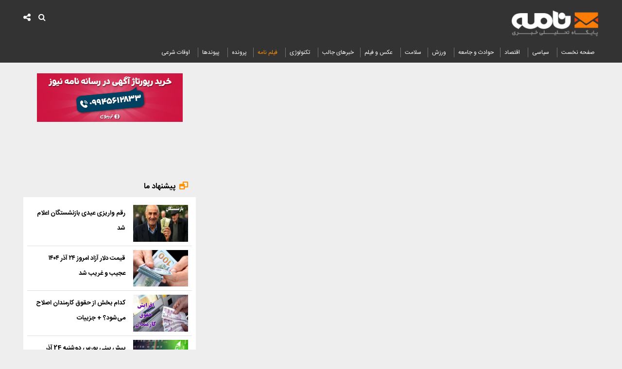

--- FILE ---
content_type: text/html; charset=UTF-8
request_url: https://www.namehnews.com/%D8%A8%D8%AE%D8%B4-%DA%AF%D9%88%DA%AF%D9%84-%D9%86%DB%8C%D9%88%D8%B2-66/657308-%D8%A7%D8%B5%D9%88%D9%84%DA%AF%D8%B1%D8%A7%DB%8C%D8%A7%D9%86-%D9%86%D9%82-%D9%85%DB%8C-%D8%B2%D9%86%D9%86%D8%AF-%D8%A7%D9%85%D8%A7-%D9%85%D8%AC%D8%A8%D9%88%D8%B1%D9%86%D8%AF-%D9%BE%D8%A7%DB%8C-%D8%B1%D8%A6%DB%8C%D8%B3%DB%8C-%D8%A8%D9%86%D8%B4%DB%8C%D9%86%D9%86%D8%AF
body_size: 22216
content:
<!doctype html>
<!--[if IE 9]><html class="ie ie9 lte9 dir-rtl lang-fa os-osx" lang="fa" data-ng-app="aasaamApp" dir="rtl"><![endif]-->
<!--[if (gt IE 9)|!(IE)]><!-->
<html class="dir-rtl lang-fa browser-chrome browser-chrome-131 os-osx" lang="fa" data-ng-app="aasaamApp" dir="rtl"><!--<![endif]-->

<head prefix="og: http://ogp.me/ns# fb: http://ogp.me/ns/fb#">
  <meta name="viewport" content="width=device-width, initial-scale=1">
  <meta charset="utf-8">
  <title>اصولگرایان نق می‌زنند اما مجبورند پای رئیسی بنشینند</title>
    <meta property="og:title" content="اصولگرایان نق می‌زنند اما مجبورند پای رئیسی بنشینند">
  <meta property="og:site_name" content="نامه نیوز">
      <meta name="keywords" content="اصولگرایان,انتخابات ریاست جمهوری,انقلاب,شورای نگهبان,نفت">
      <meta name="description" content="فعال سیاسی اعتدالگرا گفت: اصولگراها امکان دارد غُر یا نق بزنند اما گزینه ای غیر از آقای رئیسی ندارند چون آقای جلیلی این اجماع را در جریان اصولگرایی نمی تواند ایجاد کند بنابراین اصولگرایان مجبورند پای آقای رئیسی بنشینند.">
    <meta property="og:description" content="فعال سیاسی اعتدالگرا گفت: اصولگراها امکان دارد غُر یا نق بزنند اما گزینه ای غیر از آقای رئیسی ندارند چون آقای جلیلی این اجماع را در جریان اصولگرایی نمی تواند ایجاد کند بنابراین اصولگرایان مجبورند پای آقای رئیسی بنشینند.">
            <meta property="og:type" content="article">
          <meta property="og:url" content="https://www.namehnews.com/بخش-%DA%AF%D9%88%DA%AF%D9%84-%D9%86%DB%8C%D9%88%D8%B2-66/657308-%D8%A7%D8%B5%D9%88%D9%84%DA%AF%D8%B1%D8%A7%DB%8C%D8%A7%D9%86-%D9%86%D9%82-%D9%85%DB%8C-%D8%B2%D9%86%D9%86%D8%AF-%D8%A7%D9%85%D8%A7-%D9%85%D8%AC%D8%A8%D9%88%D8%B1%D9%86%D8%AF-%D9%BE%D8%A7%DB%8C-%D8%B1%D8%A6%DB%8C%D8%B3%DB%8C-%D8%A8%D9%86%D8%B4%DB%8C%D9%86%D9%86%D8%AF">
          <meta property="og:image" content="https://cdn.namehnews.com/thumbnail/6mineuHvUkIL/MPG-GGKSFzLCrjpM5307pPl6zF97oQefSuk2EILNlfk0gqYbcztLcJXRBeqa6Tcp/%D8%BA%D9%84%D8%A7%D9%85%D8%B9%D9%84%DB%8C+%D8%AC%D8%B9%D9%81%D8%B1%D8%B2%D8%A7%D8%AF%D9%87.jpg">
              <!-- fav icon -->
      <link href="https://assets.namehnews.com/favicon.ico" type="image/x-icon" rel="icon" />
      <link href="https://assets.namehnews.com/favicon.ico" type="image/x-icon" rel="shortcut icon" />
      <!-- apple touch fav icon -->
      <link rel="apple-touch-icon" sizes="152x152" href="https://assets.namehnews.com/favicon-152.png" />
      <link rel="apple-touch-icon" sizes="144x144" href="https://assets.namehnews.com/favicon-144.png" />
      <link rel="apple-touch-icon" sizes="120x120" href="https://assets.namehnews.com/favicon-120.png" />
      <link rel="apple-touch-icon" sizes="114x114" href="https://assets.namehnews.com/favicon-114.png" />
      <link rel="apple-touch-icon" sizes="72x72" href="https://assets.namehnews.com/favicon-72.png" />
      <link rel="apple-touch-icon-precomposed" href="https://assets.namehnews.com/favicon-57.png" />
    
  
      <link href="https://www.namehnews.com/بخش-%DA%AF%D9%88%DA%AF%D9%84-%D9%86%DB%8C%D9%88%D8%B2-66/657308-%D8%A7%D8%B5%D9%88%D9%84%DA%AF%D8%B1%D8%A7%DB%8C%D8%A7%D9%86-%D9%86%D9%82-%D9%85%DB%8C-%D8%B2%D9%86%D9%86%D8%AF-%D8%A7%D9%85%D8%A7-%D9%85%D8%AC%D8%A8%D9%88%D8%B1%D9%86%D8%AF-%D9%BE%D8%A7%DB%8C-%D8%B1%D8%A6%DB%8C%D8%B3%DB%8C-%D8%A8%D9%86%D8%B4%DB%8C%D9%86%D9%86%D8%AF" rel="canonical">

              <link rel="stylesheet" href="https://assets.namehnews.com/_v2/css/main_news_rtl.css?v=c8380713">
              <meta name="robots" content="max-image-preview:large">

        
    <link rel="preload" as="image" href="https://cdn.namehnews.com/thumbnail/6mineuHvUkIL/FtrB6kF0d0Yq6tR2EOJTejVKGi50irI1nOgXSwymUWXSJtA0DQb3_kaIgSGTdGyiZIlSYr719GVjZJXzMivAb3Bs2cue3t0ZsExF6rkFCxci7j_MFQFH4fnX-Nyq7FPyx5JIMESgw4E,/%D8%BA%D9%84%D8%A7%D9%85%D8%B9%D9%84%DB%8C+%D8%AC%D8%B9%D9%81%D8%B1%D8%B2%D8%A7%D8%AF%D9%87.jpg" media="(min-width: 768px)" fetchpriority="high" />
    <link rel="preload" as="image" href="https://cdn.namehnews.com/thumbnail/6mineuHvUkIL/FtrB6kF0d0Yq6tR2EOJTeix3dPCOhxX1i4CsYL-GywAIsKtL0eSxD--tciTVPGSM9NNMYphEDdiaf4bzWZSlx8KuOkznfTuk-XrMX3uhB59K6TYQgs2V-TSCphtzO0twldEF6prpNyk,/%D8%BA%D9%84%D8%A7%D9%85%D8%B9%D9%84%DB%8C+%D8%AC%D8%B9%D9%81%D8%B1%D8%B2%D8%A7%D8%AF%D9%87.jpg" media="(max-width: 767px)" fetchpriority="high" />

  

<link rel="alternate" type="application/rss+xml" href="/fa/feeds/?p=Y2F0ZWdvcmllcz02Ng%2C%2C" />
<meta name="robots" content="max-image-preview:large">
<link rel="dns-prefetch" href="//www.googletagmanager.com" />
<link rel="preconnect" href="https://www.googletagmanager.com" />
<meta name="theme-color" content="#f69232">
<link rel="preconnect" href="https://cdn.yektanet.com/superscript/NoFV710J/native-namehnews.com/yn_pub.js" as="script">
<script>
    ! function(e, t, n) {
        e.yektanetAnalyticsObject = n, e[n] = e[n] || function() {
            e[n].q.push(arguments)
        }, e[n].q = e[n].q || [];
        var a = t.getElementsByTagName("head")[0],
            r = new Date,
            c = "https://cdn.yektanet.com/superscript/NoFV710J/native-namehnews.com/yn_pub.js?v=" + r.getFullYear().toString() + "0" + r.getMonth() + "0" + r.getDate() + "0" + r.getHours(),
            s = t.createElement("link");
        s.rel = "preload", s.as = "script", s.href = c, a.appendChild(s);
        var l = t.createElement("script");
        l.async = !0, l.src = c, a.appendChild(l)
    }(window, document, "yektanet");
</script>



<!-- adv script sanjagh -->
<link rel="preconnect" href="https://cdn.sanjagh.com/assets/sdk/namehnews.com/client.js" as="script">
<script type="text/javascript">
    var h = document.getElementsByTagName("head")[0],
    s = document.createElement("script");
    s.async = !0, s.defer = !0, s.type = "text/javascript", d = new Date, s.src = "https://cdn.sanjagh.com/assets/sdk/namehnews.com/client.js?t=" + d.getFullYear().toString() + d.getMonth() + d.getDate() + d.getHours(), h.appendChild(s);
</script>


<meta name="theme-color" content="#ff9100">

      <link rel="preload" href="https://assets.namehnews.com/_v2/fonts/IRANSansWeb(FaNum).woff" as="font" type="font/woff" crossorigin>
  
<!-- preconnect -->
<link rel="preconnect" href="https://analyt.ir/">
  <script>
    var socketAccess = '9chkuqt4fo0ef1aq30ts267in2';
    var refereData = {"type":0,"referer":null};
    var modelHits = {"8":["4769126"]};
    var pageRefereData = "\/";
    var uHash = 'fhvuXQ';
    var i18n = new Array();
    var masterConfig = {"domain":"namehnews.com","v":"c8380713","lang":"fa","blackHoleToken":"AAAAAhQDBgARIGY3ZmZhYTkzMGNlMzNlMmM1NWYwN2M0MDAwMTNlODg2BgERIGQ3MmExMWY0MDQ4YTE0M2VhNTE5MGJiNWZiNzBhNGQ5BgIRIGM5ZGFhZWZlMTg0ZDM5ZjBhZmFjYjk3ZWYyZjhkZWY4","dir":"rtl","ajaxGeneration":true,"baseUrl":"\/","u":null,"wss":"47e3cfb41ea7acdcde17e633f742682e","debug":false};
    var currentTime = new Date('Mon, 15 Dec 2025 06:19:10 +0000');
    var isAdverHolderMode = false;
      </script>
            <script src="https://assets.namehnews.com/_v2/lib/js/frameworks-news.min.js?v=c8380713" defer></script>
                    <!-- <script src="https://assets.namehnews.com/_v2/lib/js/lang-.min.js?v="></script> -->
                          <script src="https://assets.namehnews.com/_v2/js/main-news.min.js?v=c8380713" defer></script>
              <link rel="preconnect" href="https://adexofiles.ir" crossorigin>
</head>
<body class="news">
  <style>

.pelikan_iframe {
  background-color: #fff;
}

.video_parent{
background-color: #FFF;
}
@media only screen and (min-width: 600px) {
  .pelikan_cnt {
    display: none;
  }
}
.sub-menu-main{
z-index: 100;
}
.position-i2 {
   display: flex;
   justify-content: center;
   flex-direction: column;
   align-items: center;
   gap: 16px;
}
.adv_link {   transition: 0.3s ease-in;   color: #ff1212;}
.adv_link:hover {   color: #0028ff;}
.zxc .position-i1 {    margin-bottom: 16px;}
.position-g1 span {display: flex; justify-content: center;}
.aasaam-copyright .aasaam > span {  color: #fff;  font-size: .8em;}
@media only screen and (min-width: 550px) {#sanjagh_squ9pw {display: none;}}
@media only screen and (max-width: 600px) {#sanjagh_ajBm72 ._2sr58a2tPqDJ0AlxBYl3nW._1o4QMCYP-gxHa786eyy4TG ._2sn7uAaYr8qcoK-3hcEg8W {  width: 50%;}}
#pos-article-card-repeated{display: none;}
img.yn-lazy-img.vaccine-img{ width: 120px!important;}
#yn-article-display-28452 img {width : unset}
.news-video-zxc {background-color : unset;}
.YEKTANET.yn-article-display {    font-family: inherit !important;}
#echo_detail iframe[src*="aparat.com"] {  height: 468px;  width: 100%;  border: none; }
.main-menu #nav-toggle-main > li > a {font-size: 12px;}
.others-known {padding : 32px 8px 8px 8px;}
@media only screen and (max-width: 480px) {.emergency-news span {font-size: 12px;}.emergency-news h4 a {font-size: 14px;
}

#mediaad-oIOh {
bottom: 114px !important;
}
}
.position-g1 {
max-width : 100%
}
.position-g1  a {
background-size: contain;
background-repeat: no-repeat;
width : 100% !important;
}

.primary-file-news .video video {
width : 100%;
height : auto;
}
#ynpos-11533 .yn-bnr__img {
margin : 0
}
.position-h7 {
overflow: hidden;
 background-color: #fff;
 padding: 12px 12px 4px 12px;
 margin-top: 16px !important;
 box-shadow: 0 7px 13px 0 rgba(0, 0, 0, 0.11);
 text-align: center;
}
.position-h7  a {
display: inline-block;
padding-bottom : 8px;
}
.oqat-outer li:nth-child(2) {
  display:none;
}
.position-i8{
margin-top: 10px;
}




#pos-article-display-89738   {min-height: 270px;}
#pos-article-display-89745  {  min-height: 232px;}
#adx-469    {min-height: 49px;}
#adx-470 >div  { min-height: 49px;}
#adx-467    {min-height: 100px;}
#adx-465   {min-height: 100px;}
#pos-article-display-89750   {min-height: 373px;}
 #pos-article-display-89751    {min-height:388px;}

@media only screen and (min-width: 800px) {
  #pos-article-display-89738    {min-height:549px;}
  #pos-article-display-89745   {min-height: 392px;}
  #adx-469    {min-height: 90px;}
  #adx-470  >div  { min-height: 100px;}
  #pos-article-display-89750  {min-height:524px;}
  #pos-article-display-89751 {min-height:731px;}
}
</style>


<!-- HEADER -->
<header id="header-sticky" class="noprint bk-header padding-top header-sticky">
	<div class="main-wrapper">
		<div class="container">
			<div class="container logo-memu">
				<!-- LOGO -->
				<div id="main_logo" class="logo">
      <a href="/" title="نامه نیوز">
      <!-- <img src="/images/logo404x112.png" alt="نامه نیوز" width="202" height="56"> -->
      <img src="/images/newlogo.webp" alt="نامه نیوز" width="202" height="56">
    </a>
    
</div>				<!-- END OF LOGO -->
									<!--START BANNER ADV POSITIONI6-->
					<div class="zxc noprint">
						<div  style="overflow: hidden;" class="type-script position-i6 " data-position="i6" data-type="type-script" >
<div class="yn-bnr" id="ynpos-15844"></div>
</div>
					</div>
					<!--End Banner ADV POSITIONI6-->
								<div class="main-menu">
					<nav class="main-nav">
						
  
     

      <ul id="nav-toggle-main" itemscope="" itemtype="http://schema.org/SiteNavigationElement">
        <!-- SEARCH BOX -->
                <!--  SEARCH BOX -->
        <!-- SOCIAL BOX -->
								<!--  SOCIAL BOX -->
               
        <li class="" >

          <a class="bg-nav-option " href="/" title="صفحه نخست">
            صفحه نخست          </a>
                            </li>
               
        <li class="" >

          <a class="bg-nav-option political" href="/بخش-%D8%AE%D8%A8%D8%B1-%D8%B3%DB%8C%D8%A7%D8%B3%DB%8C-10" title=" سیاسی">
             سیاسی          </a>
                            </li>
               
        <li class="" >

          <a class="bg-nav-option " href="/بخش-%D8%AE%D8%A8%D8%B1-%D8%A7%D9%82%D8%AA%D8%B5%D8%A7%D8%AF%DB%8C-4" title=" اقتصاد">
             اقتصاد          </a>
                            </li>
               
        <li class="" >

          <a class="bg-nav-option " href="/بخش-%D8%AE%D8%A8%D8%B1-%D8%AD%D9%88%D8%A7%D8%AF%D8%AB-%D8%A7%D8%AC%D8%AA%D9%85%D8%A7%D8%B9%DB%8C-17" title="حوادث و جامعه">
            حوادث و جامعه          </a>
                            </li>
               
        <li class="" >

          <a class="bg-nav-option " href="/بخش-%D8%AE%D8%A8%D8%B1-%D9%88%D8%B1%D8%B2%D8%B4%DB%8C-12" title=" ورزش">
             ورزش          </a>
                            </li>
               
        <li class="" >

          <a class="bg-nav-option " href="/بخش-%D9%BE%D8%B2%D8%B4%DA%A9%DB%8C-%D8%B3%D9%84%D8%A7%D9%85%D8%AA-5" title="سلامت">
            سلامت          </a>
                            </li>
               
        <li class="" >

          <a class="bg-nav-option " href="/بخش-%D8%B9%DA%A9%D8%B3-%D9%81%DB%8C%D9%84%D9%85-9" title=" عکس و فیلم">
             عکس و فیلم          </a>
                            </li>
               
        <li class="" >

          <a class="bg-nav-option " href="/بخش-%D8%A7%D8%AE%D8%A8%D8%A7%D8%B1-%D8%AC%D8%A7%D9%84%D8%A8-16" title="خبرهای جالب">
            خبرهای جالب          </a>
                            </li>
               
        <li class="" >

          <a class="bg-nav-option " href="/بخش-%D8%AA%DA%A9%D9%86%D9%88%D9%84%D9%88%DA%98%DB%8C-8" title=" تکنولوژی">
             تکنولوژی          </a>
                            </li>
               
        <li class="" >

          <a class="bg-nav-option " href="/بخش-%D9%81%DB%8C%D9%84%D9%85-%D9%86%D8%A7%D9%85%D9%87-77" title=" فیلم نامه">
             فیلم نامه          </a>
                            </li>
               
        <li class="" >

          <a class="bg-nav-option parvande" href="/بخش-%D9%BE%D8%B1%D9%88%D9%86%D8%AF%D9%87-64" title="پرونده">
            پرونده          </a>
                            </li>
               
        <li class="" >

          <a class="bg-nav-option " href="links/categorized" title=" پیوندها">
             پیوندها          </a>
                            </li>
               
        <li class="" >

          <a class="bg-nav-option " href="/بخش-%D8%A7%D9%88%D9%82%D8%A7%D8%AA-%D8%B4%D8%B1%D8%B9%DB%8C-73" title=" اوقات شرعی">
             اوقات شرعی          </a>
                            </li>
      
          </ul>

  
					</nav>
				</div>
			</div>
			<div class="search-social">
				<!-- SOCIAL BOX -->
				
  <a title="شبکه های اجتماعی" href="javascript:void(0)" id="showShare" class="showShare">
    <i class="fa fa-share-alt" aria-hidden="true"></i>
  </a>
  <span id="shareAll" class="shareAll">
        <!-- <a href="" title="rss" target="_blank" class="rss" >
      <i class="fa fa-rss"></i>
    </a> -->
    <a title="rss" target="_blank" href="/fa/feeds/?p=Y2F0ZWdvcmllcz02Ng%2C%2C" class="rss">
    </a>
    <a title="اینستاگرام" target="_blank" href="https://www.instagram.com/namehnews" class="instagram">
    </a>
    <a title="تلگرام" target="_blank" href="https://telegram.me/nameh_news" class="telegram">
    </a>
    <a title="نماشا" target="_blank" href="https://www.namasha.com/namehnews" class="namasha">
    </a>
    <a title="آپارات" target="_blank" href="https://www.aparat.com/namehnews" class="aparat">
    </a>
  </span>
				<!--  SOCIAL BOX -->
				<!-- SEARCH BOX -->
				<div class="search-modal-main noprint container">
  <a title="منو" href="javascript:void(0)" id="show-menu" class="show-menu">
    <i class="fa fa-bars" aria-hidden="true"></i>
  </a>
  <span id="click_to_search" class="click_to_search">
    <i class="fa fa-search"></i>
  </span>
  <form id="search_input" action="/newsstudios/archive/?curp=1">
    <input name="query" placeholder="جستجو" type="text" value="">
    <input type="text" name="queryType" value="lk" hidden="hidden">
    <button type="submit" aria-label="submit" onclick="document.querySelector('.searchForm').submit();" class="search-submit"></button>
  </form>
</div>				<!--  SEARCH BOX -->
			</div>

		</div>
	</div>
</header><!-- END OF HEADER -->
<div class="body-background">
  <div class="main-wrapper">
    <main class="container" data-entity-id="657308" data-entity-module="cont">
      <!-- FIRST COL NEWS -->
      <div class="n-first-col margin-top">
        <script>
  var galleryParameters = {
    thumbnail: {
      w: 620
    },
    original: {
      w: 620
    },
  };
</script>

<!--  news schema  -->
<!-- get img in body -->

<!-- ****************** start of NewsArticle schema ************************************* -->

<!-- NewsArticle Schema -->
<script type="application/ld+json">
  {"@context":"https:\/\/schema.org","@type":"NewsArticle","inLanguage":"fa","mainEntityOfPage":{"@type":"WebPage","@id":"https:\/\/www.namehnews.com\/بخش-%DA%AF%D9%88%DA%AF%D9%84-%D9%86%DB%8C%D9%88%D8%B2-66\/657308-%D8%A7%D8%B5%D9%88%D9%84%DA%AF%D8%B1%D8%A7%DB%8C%D8%A7%D9%86-%D9%86%D9%82-%D9%85%DB%8C-%D8%B2%D9%86%D9%86%D8%AF-%D8%A7%D9%85%D8%A7-%D9%85%D8%AC%D8%A8%D9%88%D8%B1%D9%86%D8%AF-%D9%BE%D8%A7%DB%8C-%D8%B1%D8%A6%DB%8C%D8%B3%DB%8C-%D8%A8%D9%86%D8%B4%DB%8C%D9%86%D9%86%D8%AF"},"url":"https:\/\/www.namehnews.com\/بخش-%DA%AF%D9%88%DA%AF%D9%84-%D9%86%DB%8C%D9%88%D8%B2-66\/657308-%D8%A7%D8%B5%D9%88%D9%84%DA%AF%D8%B1%D8%A7%DB%8C%D8%A7%D9%86-%D9%86%D9%82-%D9%85%DB%8C-%D8%B2%D9%86%D9%86%D8%AF-%D8%A7%D9%85%D8%A7-%D9%85%D8%AC%D8%A8%D9%88%D8%B1%D9%86%D8%AF-%D9%BE%D8%A7%DB%8C-%D8%B1%D8%A6%DB%8C%D8%B3%DB%8C-%D8%A8%D9%86%D8%B4%DB%8C%D9%86%D9%86%D8%AF","headline":"اصولگرایان نق می‌زنند اما مجبورند پای رئیسی بنشینند","alternativeHeadline":"نگاه تحلیلگر\/گفتگوی نامه‌نیوز با غلامعلی جعفرزاده","description":"فعال سیاسی اعتدالگرا گفت: اصولگراها امکان دارد غُر یا نق بزنند اما گزینه ای غیر از آقای رئیسی ندارند چون آقای جلیلی این اجماع را در جریان اصولگرایی نمی تواند ایجاد کند بنابراین اصولگرایان مجبورند پای آقای رئیسی بنشینند.","image":{"@type":"ImageObject","url":"https:\/\/cdn.namehnews.com\/thumbnail\/6mineuHvUkIL\/MPG-GGKSFzLCrjpM5307pPl6zF97oQefSuk2EILNlfk0gqYbcztLcJXRBeqa6Tcp\/%D8%BA%D9%84%D8%A7%D9%85%D8%B9%D9%84%DB%8C+%D8%AC%D8%B9%D9%81%D8%B1%D8%B2%D8%A7%D8%AF%D9%87.jpg","width":1280,"height":720},"datePublished":"2022-07-16T08:00:00Z","dateModified":"2022-07-16T03:30:00Z","keywords":"اصولگرایان,انتخابات ریاست جمهوری,انقلاب,شورای نگهبان,نفت","articleSection":"گوگل نیوز","author":{"@type":"Organization","name":"namehnews","url":"https:\/\/www.namehnews.com"},"publisher":{"@type":"Organization","name":"namehnews","image":"https:\/\/www.namehnews.com\/images\/default.jpeg","url":"https:\/\/www.namehnews.com","email":"namehnews.ir@gmail.com","logo":{"@type":"ImageObject","url":"https:\/\/www.namehnews.com\/images\/newlogo.webp"},"sameAs":[]},"articleBody":"گروه سیاست نامه نیوز: یک سال از روی کارآمدن دولت سیزدهم می گذرد. در انتخابات ریاست جمهوری سال 1400، مکانیزم های تشکیلاتی جریان اصولگرایی اعم از شورای ائتلاف نیروهای انقلاب و شورای وحدت حمایت قاطع و صریحی از سیدابراهیم رئیسی داشتند. حال این سئوال مطرح است که آیا اصولگرایان از عملکرد این دولت رضایت دارند؟ غلامعلی جعفرزاده ایمن آبادی در گفتگو با نامه نیوز درباره میزان رضایت اصولگرایان از عملکرد دولت سیدابراهیم رئیسی گفت: فرصت بسیار طلایی برای آقای رئیسی به وجود آمده است. تشکیل وزارت بازرگانی، حذف 4 صفر از پول ملی، فروش نفت به مردم در بورس و حذف ارز ترجیحی از جمله طرح های دولت آقای روحانی بودند که با آنها در مجلس دهم مخالفت شد. وی با بیان اینکه تمام طرح&zwnj;های روحانی از بایگانی دارد در می آید تا توسط دولت آقای رئیسی اجرا شود، افزود: شورای نگهبان تشکیل وزارت بازرگانی را در زمان مجلس دهم خلاف شرع تشخیص داد اما هم اکنون پیشاپیش اعلام می کند که وزارت بازرگانی می تواند تشکیل شود. معتقدم فرصت بسیار طلایی برای این دولت فراهم است تا به مردم خدمت کند. تمام موضوعات اساسی که روزی گروگان گرفته شده بودند تا دولت روحانی نتواند کار کند و به همین دلیل کشور تعطیل شده بود، امروز در حال انجام هستند. این فعال سیاسی اعتدالگرا بیان کرد: آنهایی که آن روزها در مقابل اجرای برنامه های اساسی کارشکنی می کردند واقعا امروز چه جوابی دارند که باعث شدند مملکت 3-4 سال عقب بیفتد؟ امیدواریم دولت سیزدهم از فرصت طلایی به وجود آمده به نحو احسنت استفاده کند؛ برای نیل به این مقصود آقای رئیسی نیز از داستان توزیع غنائم بیرون بیاید تا از همه ظرفیت های کشور استفاده کند، نه آنکه بگویند این مدیر دولت روحانی یا مدیر دولت احمدی نژاد بود، پس نباید به او مسئولیت داد. وی با بیان اینکه آن نتیجه ای که از روی کارآمدن دولت سیزدهم انتظار می رفت و وعده هایی که داده شده بودند حاصل نشدند، ادامه داد: هم اکنون کم بودن تنش بین ارکان حاکمیت از جمله مزیت هایی است که در زمان این دولت به وجود آمده است. در زمان آقای روحانی همه کارهای دولت قفل می شد که ظلم به مردم بود. البته قبول دارم که گرچه امروز تنش بین ارکان حاکمیت کم است اما برنامه ها اشتباه اجرا می شوند. این تحلیلگر مسائل سیاسی یادآور شد: هم اکنون اصولگراها امکان دارد غُر یا نق بزنند اما گزینه ای غیر از آقای رئیسی ندارند چون آقای جلیلی این اجماع را در جریان اصولگرایی نمی تواند ایجاد کند بنابراین اصولگرایان مجبورند پای آقای رئیسی بنشینند."}</script>
<!-- ****************** end of NewsArticle Schema ************************************* -->

<!-- end of news schema  -->


<script type="application/ld+json">{"@context":"https:\/\/schema.org","@type":"BreadcrumbList","itemListElement":[{"@type":"ListItem","position":1,"name":"\u062e\u0627\u0646\u0647","item":"https:\/\/www.namehnews.com\/"},{"@type":"ListItem","position":2,"name":"\u062e\u0628\u0631 \u0633\u06cc\u0627\u0633\u06cc","item":"https:\/\/www.namehnews.com\/\u0628\u062e\u0634-%D8%AE%D8%A8%D8%B1-%D8%B3%DB%8C%D8%A7%D8%B3%DB%8C-10"}]}</script>

<!-- LAZY LOADING -->
<!-- SCHEMA -->
<!-- END OF SCHEMA -->
<!-- eghtesadi va goonagoon va varzeshi -->
  <!--START BANNER ADV POSITION_H9-->
  <div class="zxc noprint">
    <div  style="overflow: hidden;" class="type-script position-h9 " data-position="h9" data-type="type-script" >
<div id="pos-article-display-89750"></div>
</div>
  </div>
  <!--End Banner ADV POSITION_H9-->
  <div class="zxc noprint">
    <div  style="overflow: hidden;" class="type-script position-i2 " data-position="i2" data-type="type-script" >
<div id="adx-469" data-wid="3af4f5e4-1d3e-462c-a029-a744387782e5"></div><div id="adx-470" data-wid="7dd4dfec-3225-48e1-a17a-3990dbf93f90"></div>
</div>
  </div>
<div class="margin-bottom">
  <div class="code-time  noprint margin-bottom">
  <div class="code-time-right">
    <i class="fa fa-id-card-o" aria-hidden="true"></i>
    کد خبر:
    657308  </div>
  <div class="code-time-left">
    تاریخ انتشار :
    <time class="news-time" datetime="2022-07-16T03:30:00Z">
      <!-- <i class="fa fa-clock-o"></i> -->
      ۱۴۰۱/۰۴/۲۵ ۰۸:۰۰:۰۰    </time>
  </div>
</div>
  <div class="breadcrumb-short-info noprint container">
    <ul class="breadcrumb-list noprint" >
    <li>
    <a href="/">
      <span>
        خانه
      </span>
    </a>
  </li>
                        <li>
        <i class="fa fa-chevron-left" aria-hidden="true"></i>
        <a href="/بخش-%D8%AE%D8%A8%D8%B1-%D8%B3%DB%8C%D8%A7%D8%B3%DB%8C-10" >
          <span>
            خبر سیاسی          </span>
        </a>
      </li>
      </ul>
<!-- FONT -->
<!-- <div class="change_font">
  <a id="incfont" href="javascript:void(0);" rel="nofollow">
    <i class="fa fa-plus-square" aria-hidden="true"></i>
  </a>
  <a href="javascript:void(0);" rel="nofollow">
    A
  </a>
  <a id="decfont" href="javascript:void(0);" rel="nofollow">
    <i class="fa fa-minus-square" aria-hidden="true"></i>
  </a>
</div> -->
<!-- END OF FONT -->
    <div class="news-short-info noprint">
  <a title="ارسال" href="mailto:yourfriendmail@tld.com?subject=%D8%A7%D8%B5%D9%88%D9%84%DA%AF%D8%B1%D8%A7%DB%8C%D8%A7%D9%86+%D9%86%D9%82+%D9%85%DB%8C%E2%80%8C%D8%B2%D9%86%D9%86%D8%AF+%D8%A7%D9%85%D8%A7+%D9%85%D8%AC%D8%A8%D9%88%D8%B1%D9%86%D8%AF+%D9%BE%D8%A7%DB%8C+%D8%B1%D8%A6%DB%8C%D8%B3%DB%8C+%D8%A8%D9%86%D8%B4%DB%8C%D9%86%D9%86%D8%AF&amp;body='https://www.namehnews.com/fa/tiny/news-657308'" rel="nofollow">
    <i class="fa fa-envelope" aria-hidden=true ></i>
  </a>
  <a title="چاپ" href="javascript:void(0)" onclick="window.print();">
    <i class="fa fa-print" aria-hidden=true ></i>
  </a>
  <a  href="http://twitter.com/share?text=%D8%A7%D8%B5%D9%88%D9%84%DA%AF%D8%B1%D8%A7%DB%8C%D8%A7%D9%86+%D9%86%D9%82+%D9%85%DB%8C%E2%80%8C%D8%B2%D9%86%D9%86%D8%AF+%D8%A7%D9%85%D8%A7+%D9%85%D8%AC%D8%A8%D9%88%D8%B1%D9%86%D8%AF+%D9%BE%D8%A7%DB%8C+%D8%B1%D8%A6%DB%8C%D8%B3%DB%8C+%D8%A8%D9%86%D8%B4%DB%8C%D9%86%D9%86%D8%AF&amp;url=https://www.namehnews.com/fa/tiny/news-657308"  target="_blank" title="توییتر" rel="nofollow">
    <i class="fa fa-twitter twitter" aria-hidden="true"></i>
  </a>
  <a  href="http://www.facebook.com/sharer.php?u=https://www.namehnews.com/fa/tiny/news-657308&amp;t=%D8%A7%D8%B5%D9%88%D9%84%DA%AF%D8%B1%D8%A7%DB%8C%D8%A7%D9%86+%D9%86%D9%82+%D9%85%DB%8C%E2%80%8C%D8%B2%D9%86%D9%86%D8%AF+%D8%A7%D9%85%D8%A7+%D9%85%D8%AC%D8%A8%D9%88%D8%B1%D9%86%D8%AF+%D9%BE%D8%A7%DB%8C+%D8%B1%D8%A6%DB%8C%D8%B3%DB%8C+%D8%A8%D9%86%D8%B4%DB%8C%D9%86%D9%86%D8%AF"  target="_blank" title="فیسبوک" rel="nofollow">
    <i class="fa fa-facebook facebook" aria-hidden="true"></i>  
  </a>
  <a  href="https://t.me/share/url?url=https://www.namehnews.com/fa/tiny/news-657308"  target="_blank" title="تلگرام" rel="nofollow">
    <i class="fa fa-paper-plane telegram" aria-hidden="true"></i>
  </a>
  </div>
  </div>
</div>
<div class="article-box">
  <article id="news-page-article" class="detail-article ">
    <!-- HEADER -->
    <header>
      <!-------- PRIVATE VOD -------->
            <!-------- ENF OF PRIVATE VOD -------->

      <!-------- PUBLIC VOD -------->
            <!-------- END OF PUBLIC VOD -------->
      
      <!-- UPTITLE -->
              <h2 class="up-title">
          نگاه تحلیلگر/گفتگوی نامه‌نیوز با غلامعلی جعفرزاده        </h2>
            <!-- END OF UPTITLE -->
      <!-- TITLE -->
      <h1 class="title">
        اصولگرایان نق می‌زنند اما مجبورند پای رئیسی بنشینند      </h1>
      <!-- END OF TITLE -->
      <!-- NEWS LEAD -->
              <p class="lead">
          فعال سیاسی اعتدالگرا گفت: اصولگراها امکان دارد غُر یا نق بزنند اما گزینه ای غیر از آقای رئیسی ندارند چون آقای جلیلی این اجماع را در جریان اصولگرایی نمی تواند ایجاد کند بنابراین اصولگرایان مجبورند پای آقای رئیسی بنشینند.        </p>
            <!-- ********* I1 ********** -->
      <div class="zxc">
              </div>
      <!-- ********** I1 ********** -->
            <!-- END OF NEWS LEAD -->
      <!-- PRIMARY FILE -->
      <div class="primary-file-news">
        <!--PRIMARY IMAGE-->
        

<div class="image-top-primary">
      
    
      
      <picture class="primary_image_container">
        <source srcset="https://cdn.namehnews.com/thumbnail/6mineuHvUkIL/0KspN65RzgYmhSNAdZXHgq_jQhNyj44vFUtsnJMi8mrUUqvoCoPEioKndrf2ISQJMIUb70m_O-EwAvgyZBgJUZbZbVaDAHB6/%D8%BA%D9%84%D8%A7%D9%85%D8%B9%D9%84%DB%8C+%D8%AC%D8%B9%D9%81%D8%B1%D8%B2%D8%A7%D8%AF%D9%87.jpg" media="(max-width: 767px)">
        <img
          class="primary_image responsive"
          fetchpriority="high"
          loading="eager"
          decoding="async"
          src="https://cdn.namehnews.com/thumbnail/6mineuHvUkIL/0KspN65RzgYFHFrusS9hOc_4F_1qGBmyi4CsYL-GywANxdMndkbfwc1zmTP6v02xhSDhHz_L_2TELcBJh1qN4zES-A5jQ8rN/%D8%BA%D9%84%D8%A7%D9%85%D8%B9%D9%84%DB%8C+%D8%AC%D8%B9%D9%81%D8%B1%D8%B2%D8%A7%D8%AF%D9%87.jpg"
          alt="اصولگرایان نق می‌زنند اما مجبورند پای رئیسی بنشینند"
          width="1200"
          height="675"
        >
      </picture>

      </div>
        <!-- NEWS VIDEO & AUDIO PRIMARY FILES-->
        <div class="noprint">
            </div>


        <!-- END OF PRIMARY FILE -->
        <!-- POSITION I8 -->
        <div class="zxc-stiky noprint">
                  </div>
        <!-- END OF POSITION I8 -->
      </div>
    </header>
    <!-- END OF HEADER -->
    <!-- ECHO CONTENT NEWS HERE -->

    <div id="echo_detail">
           
      <div>
        <strong><a id="start-message-thm" title="پایگاه خبری تحلیلی نامه نیوز" href="/" >پایگاه خبری تحلیلی نامه نیوز (namehnews.com) : </a></strong>        <!-- news content -->
        
<p dir="RTL"><strong>گروه سیاست نامه نیوز: </strong>یک سال از روی کارآمدن دولت سیزدهم می گذرد. در انتخابات ریاست جمهوری سال 1400، مکانیزم های تشکیلاتی جریان اصولگرایی اعم از شورای ائتلاف نیروهای انقلاب و شورای وحدت حمایت قاطع و صریحی از سیدابراهیم رئیسی داشتند. حال این سئوال مطرح است که آیا اصولگرایان از عملکرد این دولت رضایت دارند؟</p>

<p dir="RTL">غلامعلی جعفرزاده ایمن آبادی در گفتگو با نامه نیوز درباره میزان رضایت اصولگرایان از عملکرد دولت سیدابراهیم رئیسی گفت: فرصت بسیار طلایی برای آقای رئیسی به وجود آمده است. تشکیل وزارت بازرگانی، حذف 4 صفر از پول ملی، فروش نفت به مردم در بورس و حذف ارز ترجیحی از جمله طرح های دولت آقای روحانی بودند که با آنها در مجلس دهم مخالفت شد.</p>

<p dir="RTL">وی با بیان اینکه تمام طرح‌های روحانی از بایگانی دارد در می آید تا توسط دولت آقای رئیسی اجرا شود، افزود: شورای نگهبان تشکیل وزارت بازرگانی را در زمان مجلس دهم خلاف شرع تشخیص داد اما هم اکنون پیشاپیش اعلام می کند که وزارت بازرگانی می تواند تشکیل شود. معتقدم فرصت بسیار طلایی برای این دولت فراهم است تا به مردم خدمت کند. تمام موضوعات اساسی که روزی گروگان گرفته شده بودند تا دولت روحانی نتواند کار کند و به همین دلیل کشور تعطیل شده بود، امروز در حال انجام هستند.</p>

<p dir="RTL">این فعال سیاسی اعتدالگرا بیان کرد: آنهایی که آن روزها در مقابل اجرای برنامه های اساسی کارشکنی می کردند واقعا امروز چه جوابی دارند که باعث شدند مملکت 3-4 سال عقب بیفتد؟ امیدواریم دولت سیزدهم از فرصت طلایی به وجود آمده به نحو احسنت استفاده کند؛ برای نیل به این مقصود آقای رئیسی نیز از داستان توزیع غنائم بیرون بیاید تا از همه ظرفیت های کشور استفاده کند، نه آنکه بگویند این مدیر دولت روحانی یا مدیر دولت احمدی نژاد بود، پس نباید به او مسئولیت داد.</p>

<p dir="RTL">وی با بیان اینکه آن نتیجه ای که از روی کارآمدن دولت سیزدهم انتظار می رفت و وعده هایی که داده شده بودند حاصل نشدند، ادامه داد: هم اکنون کم بودن تنش بین ارکان حاکمیت از جمله مزیت هایی است که در زمان این دولت به وجود آمده است. در زمان آقای روحانی همه کارهای دولت قفل می شد که ظلم به مردم بود. البته قبول دارم که گرچه امروز تنش بین ارکان حاکمیت کم است اما برنامه ها اشتباه اجرا می شوند.</p>

<p dir="RTL">این تحلیلگر مسائل سیاسی یادآور شد: هم اکنون اصولگراها امکان دارد غُر یا نق بزنند اما گزینه ای غیر از آقای رئیسی ندارند چون آقای جلیلی این اجماع را در جریان اصولگرایی نمی تواند ایجاد کند بنابراین اصولگرایان مجبورند پای آقای رئیسی بنشینند.</p>

        <!-- news content  -->
                        <div id="others-known" class="others-known noprint" itemscope="" itemtype="http://schema.org/CreativeWork" data-element-name="VIEW_D">
      <span class="icon-live"></span>
              <a class="others-known-title" href="/بخش-%D8%A2%D9%86%DA%86%D9%87-%D8%AF%DB%8C%DA%AF%D8%B1%D8%A7%D9%86-%D9%85%DB%8C-%D8%AE%D9%88%D8%A7%D9%86%D9%86%D8%AF-65" title="آنچه دیگران می خوانند" itemprop="url" target="_blank">
          آنچه دیگران می خوانند        </a>
            <ul class="others-known-list">
                <li>
          <h3  itemprop="headLine">
            <a href="/بخش-%D8%A2%D9%86%DA%86%D9%87-%D8%AF%DB%8C%DA%AF%D8%B1%D8%A7%D9%86-%D9%85%DB%8C-%D8%AE%D9%88%D8%A7%D9%86%D9%86%D8%AF-65/771439-%D8%B1%D9%82%D9%85-%D9%88%D8%A7%D8%B1%DB%8C%D8%B2%DB%8C-%D8%B9%DB%8C%D8%AF%DB%8C-%D8%A8%D8%A7%D8%B2%D9%86%D8%B4%D8%B3%D8%AA%DA%AF%D8%A7%D9%86-%D8%A7%D8%B9%D9%84%D8%A7%D9%85-%D8%B4%D8%AF" rel="nofollow" target="_blank" title="رقم واریزی عیدی بازنشستگان اعلام شد  " itemprop="url"  >
              رقم واریزی عیدی بازنشستگان اعلام شد              </a>
          </h3>
        </li>
                <li>
          <h3  itemprop="headLine">
            <a href="/بخش-%D8%A2%D9%86%DA%86%D9%87-%D8%AF%DB%8C%DA%AF%D8%B1%D8%A7%D9%86-%D9%85%DB%8C-%D8%AE%D9%88%D8%A7%D9%86%D9%86%D8%AF-65/771438-%D9%82%DB%8C%D9%85%D8%AA-%D8%AF%D9%84%D8%A7%D8%B1-%D8%A2%D8%B2%D8%A7%D8%AF-%D8%A7%D9%85%D8%B1%D9%88%D8%B2-%D8%A2%D8%B0%D8%B1-%D8%B9%D8%AC%DB%8C%D8%A8-%D8%BA%D8%B1%DB%8C%D8%A8-%D8%B4%D8%AF" rel="nofollow" target="_blank" title="قیمت دلار آزاد امروز ۲۴ آذر ۱۴۰۴ عجیب و غریب شد  " itemprop="url"  >
              قیمت دلار آزاد امروز ۲۴ آذر ۱۴۰۴ عجیب و غریب شد              </a>
          </h3>
        </li>
              </ul>
    </div>

                  <div id="others-known2" class="others-known noprint" itemscope="" itemtype="http://schema.org/CreativeWork" data-element-name="VIEW_D2">
      <span class="icon-live"></span>
              <a class="others-known-title" href="/بخش-%DA%A9%D9%84%DB%8C%DA%A9-%DA%A9%D9%86%DB%8C%D8%AF-75" title="کلیک کنید" itemprop="url" target="_blank">
          کلیک کنید        </a>
            <ul class="others-known-list">
                <li>
          <h4  itemprop="headLine">
            <a href="/بخش-%D8%AE%D8%A8%D8%B1-%D8%B3%DB%8C%D8%A7%D8%B3%DB%8C-10/771028-%D9%85%D9%88%D8%B4%DA%A9-%D9%87%D8%A7%DB%8C-%D8%A7%DB%8C%D8%B1%D8%A7%D9%86-%D9%86%D8%A7%D9%85%D8%B1%D8%A6%DB%8C-%D9%85%DB%8C-%D8%B4%D9%88%D9%86%D8%AF" rel="nofollow" target="_blank" title="موشک های ایران نامرئی می شوند" itemprop="url"  >
              موشک های ایران نامرئی می شوند            </a>
          </h4>
        </li>
                <li>
          <h4  itemprop="headLine">
            <a href="/بخش-%D8%A2%D9%86%DA%86%D9%87-%D8%AF%DB%8C%DA%AF%D8%B1%D8%A7%D9%86-%D9%85%DB%8C-%D8%AE%D9%88%D8%A7%D9%86%D9%86%D8%AF-65/770157-%D8%A8%D8%B3%D8%AA%D9%87-%D9%85%D8%B9%DB%8C%D8%B4%D8%AA%DB%8C-%D9%85%DB%8C%D9%84%DB%8C%D9%88%D9%86%DB%8C-%D8%A7%DB%8C%D8%A7%D9%85-%D9%81%D8%A7%D8%B7%D9%85%DB%8C%D9%87-%DA%A9%D9%85%DA%A9-%D8%A8%D9%84%D8%A7%D8%B9%D9%88%D8%B6-%D9%85%DB%8C%D9%84%DB%8C%D9%88%D9%86%DB%8C-%D8%A8%D9%87-%D8%A7%DB%8C%D9%86-%D8%A7%D9%81%D8%B1%D8%A7%D8%AF" rel="nofollow" target="_blank" title="بسته معیشتی ۱ میلیونی ایام فاطمیه/ کمک بلاعوض ۵ میلیونی به این افراد" itemprop="url"  >
              بسته معیشتی ۱ میلیونی ایام فاطمیه/ کمک بلاعوض ۵ میلیونی به این افراد            </a>
          </h4>
        </li>
              </ul>
    </div>

          
        
      </div>
      <!-- ATTACH FILE-->
      <div class="attach-files">
                <!-- START ATTACH FILE -->
        <div class="attach-file-icon">
                  </div>
      </div>
    </div>
    <!-- LINK HELPER -->
    <div class="margin-top noprint">
      <script>
  var NewsListLimit = 7;
</script>
  <div class="news-bottom-link noprint" data-element-name="VIEW_E" >
    <p class="helper-header">
      خبرنامه    </p>
    <ul id="link_helper" class="list-link">
    </ul>
  </div>
    </div>
              <!--START BANNER ADV POSITION_I0-->
      <div class="zxc noprint">
        <div  style="overflow: hidden;" class="type-script position-i0 " data-position="i0" data-type="type-script" >
<div id="pos-article-text-89753"></div>
</div>

<div  style="overflow: hidden;" class="type-script position-i0 " data-position="i0" data-type="type-script" >
<div class="yn-bnr stick-pos" id="ynpos-16872"></div>
</div>
      </div>
      <!--End Banner ADV POSITION_I0-->
        <div class="article-detail noprint">
      <!-- TAGS -->
      
  <div class="article-tag">
            <a href="/tags/%D8%A7%D8%B5%D9%88%D9%84%DA%AF%D8%B1%D8%A7%DB%8C%D8%A7%D9%86" title="اصولگرایان" target="_blank">
          <!-- <i class="fa fa-tag" aria-hidden="true"></i> -->
          اصولگرایان        </a>
              <a href="/tags/%D8%A7%D9%86%D8%AA%D8%AE%D8%A7%D8%A8%D8%A7%D8%AA_%D8%B1%DB%8C%D8%A7%D8%B3%D8%AA_%D8%AC%D9%85%D9%87%D9%88%D8%B1%DB%8C" title="انتخابات ریاست جمهوری" target="_blank">
          <!-- <i class="fa fa-tag" aria-hidden="true"></i> -->
          انتخابات ریاست جمهوری        </a>
              <a href="/tags/%D8%A7%D9%86%D9%82%D9%84%D8%A7%D8%A8" title="انقلاب" target="_blank">
          <!-- <i class="fa fa-tag" aria-hidden="true"></i> -->
          انقلاب        </a>
              <a href="/tags/%D8%B4%D9%88%D8%B1%D8%A7%DB%8C_%D9%86%DA%AF%D9%87%D8%A8%D8%A7%D9%86" title="شورای نگهبان" target="_blank">
          <!-- <i class="fa fa-tag" aria-hidden="true"></i> -->
          شورای نگهبان        </a>
              <a href="/tags/%D9%86%D9%81%D8%AA" title="نفت" target="_blank">
          <!-- <i class="fa fa-tag" aria-hidden="true"></i> -->
          نفت        </a>
        </div>

      <!-- END OF TAGS -->
    </div>
          
    <div  id="inline-news-box" class="inline-news-box noprint" data-element-name="VIEW_F" itemscope="" itemtype="http://schema.org/CreativeWork" >
    <ul>
            <li>
          <a title="قیمت دلار آزاد امروز ۲۴ آذر ۱۴۰۴ عجیب و غریب شد  " href="/بخش-%D8%A2%D9%86%DA%86%D9%87-%D8%AF%DB%8C%DA%AF%D8%B1%D8%A7%D9%86-%D9%85%DB%8C-%D8%AE%D9%88%D8%A7%D9%86%D9%86%D8%AF-65/771438-%D9%82%DB%8C%D9%85%D8%AA-%D8%AF%D9%84%D8%A7%D8%B1-%D8%A2%D8%B2%D8%A7%D8%AF-%D8%A7%D9%85%D8%B1%D9%88%D8%B2-%D8%A2%D8%B0%D8%B1-%D8%B9%D8%AC%DB%8C%D8%A8-%D8%BA%D8%B1%DB%8C%D8%A8-%D8%B4%D8%AF" itemprop="url" class="img">
                                <img loading="lazy" src="https://cdn.namehnews.com/thumbnail/1JD6aWtu9T1J/KJT939w3udAFHFrusS9hOa_jQhNyj44vG5Lj6H-QTkJE-OwQUGcqDENu1ZHZ-fG6wq46TOd9O6T5esxfe6EHn0rpNhCCzZX5Ca_OukPaV4aV0QXqmuk3KQ,,/%D9%82%DB%8C%D9%85%D8%AA+%D8%AF%D9%84%D8%A7%D8%B1+%D8%AF%D8%B1+%D8%A8%D8%A7%D8%B2%D8%A7%D8%B1.jpg" height="75" width="100" alt="قیمت دلار آزاد امروز ۲۴ آذر ۱۴۰۴ عجیب و غریب شد  " itemprop="image" />
                        </a>        
          <h2 class="content" itemprop="headLine">
              <a href="/بخش-%D8%A2%D9%86%DA%86%D9%87-%D8%AF%DB%8C%DA%AF%D8%B1%D8%A7%D9%86-%D9%85%DB%8C-%D8%AE%D9%88%D8%A7%D9%86%D9%86%D8%AF-65/771438-%D9%82%DB%8C%D9%85%D8%AA-%D8%AF%D9%84%D8%A7%D8%B1-%D8%A2%D8%B2%D8%A7%D8%AF-%D8%A7%D9%85%D8%B1%D9%88%D8%B2-%D8%A2%D8%B0%D8%B1-%D8%B9%D8%AC%DB%8C%D8%A8-%D8%BA%D8%B1%DB%8C%D8%A8-%D8%B4%D8%AF" target="_blank" title="قیمت دلار آزاد امروز ۲۴ آذر ۱۴۰۴ عجیب و غریب شد  " itemprop="url" >
              قیمت دلار آزاد امروز ۲۴ آذر ۱۴۰۴ عجیب و غریب شد                </a>
          </h2>            
      </li>
          </ul>
  </div>
              <!-- SHORT LINK -->
    <div class="short_link_cnt noprint">
      <form class="short_link_form tooltip">
        <a id="copy_btn" href="javascript:void(0);" title="کپی کردن لینک" class="copy_btn">
          <i class="fa fa-files-o" aria-hidden="true"></i>
        </a>
        <input id="short_link" name="short_link" aria-label="link" class="shrt_link" type="text" value="https://www.namehnews.com/fa/tiny/news-657308" readonly="readonly">
        <span id="tooltiptext" class="tooltiptext">
          لینک کپی شد
        </span>
      </form>
    </div>
    <!-- END OF SHORT LINK -->
  </article>
  </div>
<!--START BANNER ADV POSITIONI3-->
<div class="zxc noprint">
  </div>
<!--End Banner ADV POSITIONI3-->
<!-- RELATED NEWS -->
<div class="margin-top noprint">
  
    <section class="related-news" data-element-name="VIEW_A" itemtype="http://schema.org/CreativeWork" itemscope="">
    <header class="header-section">
      <h3>
        <i class="fa fa-window-restore" aria-hidden="true"></i>
                  اخبار مرتبط              </h3>
    </header>
    <ul class="related-news-list">
              <li>
          <i class="fa fa-circle" aria-hidden="true"></i>
          <a  target="_blank" href="https://www.namehnews.com/بخش-%DA%AF%D9%88%DA%AF%D9%84-%D9%86%DB%8C%D9%88%D8%B2-66/651492-%D9%87%D8%B4%D8%AF%D8%A7%D8%B1-%D9%85%D9%86%D8%AA%D8%AC%D8%A8-%D9%86%DB%8C%D8%A7-%D8%A8%D9%87-%D9%85%D9%82%D8%A7%D9%85%D8%A7%D8%AA-%D9%86%D8%B8%D8%A7%D9%85-%D8%AC%D9%84%D9%88%DB%8C-%D8%AA%D9%86%D8%AF%D8%B1%D9%88%D9%87%D8%A7-%D8%B1%D8%A7-%D8%A8%DA%AF%DB%8C%D8%B1%DB%8C%D8%AF" title="۱۴۰۱/۲/۱۳ ۱۲:۱۸:۰۶" itemprop="url">
            هشدار منتجب‌نیا به مقامات نظام: جلوی تندروها را بگیرید          </a>
        </li>
              <li>
          <i class="fa fa-circle" aria-hidden="true"></i>
          <a  target="_blank" href="https://www.namehnews.com/بخش-%DA%AF%D9%88%DA%AF%D9%84-%D9%86%DB%8C%D9%88%D8%B2-66/647102-%D8%B1%D8%A7%D8%B6%DB%8C-%D9%86%D8%B4%D9%88%DB%8C%D9%85-%D8%A8%D8%B1%D8%A7%DB%8C-%D8%AA%D9%88%D8%A7%D9%81%D9%82-%D8%AA%D8%AD%D9%82%DB%8C%D8%B1-%D8%B4%D9%88%DB%8C%D9%85" title="۱۴۰۰/۱۲/۱۶ ۰۷:۰۱:۲۹" itemprop="url">
            راضی نشویم برای توافق، تحقیر شویم          </a>
        </li>
              <li>
          <i class="fa fa-circle" aria-hidden="true"></i>
          <a  target="_blank" href="https://www.namehnews.com/بخش-%DA%AF%D9%88%DA%AF%D9%84-%D9%86%DB%8C%D9%88%D8%B2-66/641861-%D8%B1%D8%A6%DB%8C%D8%B3%DB%8C-%D8%A8%D8%B1%D9%86%D8%A7%D9%85%D9%87-%D8%A7%D8%B5%D9%88%D9%84%DA%AF%D8%B1%D8%A7%DB%8C%D8%A7%D9%86-%D8%B1%D8%A7-%D8%A7%D8%AC%D8%B1%D8%A7-%D9%86%D9%85%DB%8C-%DA%A9%D9%86%D8%AF" title="۱۴۰۰/۱۰/۲۰ ۰۸:۰۰:۰۰" itemprop="url">
            رئیسی برنامه‌ اصولگرایان را اجرا نمی‌کند          </a>
        </li>
              <li>
          <i class="fa fa-circle" aria-hidden="true"></i>
          <a  target="_blank" href="https://www.namehnews.com/بخش-%D8%B3%DB%8C%D8%A7%D8%B3%D8%AA-10/618054-%D8%A8%D9%88%D8%AF%D9%86-%DB%8C%D8%A7-%D9%86%D8%A8%D9%88%D8%AF%D9%86-%D8%B1%DB%8C%DB%8C%D8%B3%DB%8C-%D9%85%D8%B3%D8%A7%D9%84%D9%87-%D8%A7%DB%8C%D9%86-%D8%A7%D8%B3%D8%AA" title="۱۴۰۰/۲/۱۸ ۰۹:۰۳:۳۹" itemprop="url">
            بودن یا نبودن رییسی ؛ مساله این است          </a>
        </li>
              <li>
          <i class="fa fa-circle" aria-hidden="true"></i>
          <a  target="_blank" href="https://www.namehnews.com/بخش-%D8%B3%DB%8C%D8%A7%D8%B3%D8%AA-10/616998-%D8%AA%D8%B5%D9%85%DB%8C%D9%85-%DA%AF%DB%8C%D8%B1%DB%8C-%D8%B1%D8%A6%DB%8C%D8%B3%DB%8C-%D8%A8%D8%B1%D8%A7%DB%8C-%D9%86%D8%A7%D9%85%D8%B2%D8%AF%DB%8C-%DA%A9%D8%A7%D8%B1-%D8%B3%D8%A7%D8%AF%D9%87-%D8%A7%DB%8C-%D9%86%DB%8C%D8%B3%D8%AA" title="۱۴۰۰/۲/۶ ۱۰:۱۰:۵۶" itemprop="url">
            تصمیم‌گیری رئیسی برای نامزدی کار ساده‌ای نیست          </a>
        </li>
          </ul>
  </section>
  </div>
<div class="zxc noprint show_mobile">
  <div  style="overflow: hidden;" class="type-script position-h7 " data-position="h7" data-type="type-script" >
<a href="https://www.shahrekhabar.com/" title="اخبار" class="adv_link">
  اخبار
</a>
<br>
<a href="https://www.shahrekhabar.com/" title="خبر" class="adv_link">
  خبر
</a>
<br>
<a href="https://www.shahrekhabar.com/%D9%BE%D8%B1%D8%A8%DB%8C%D9%86%D9%86%D8%AF%D9%87-%D8%AA%D8%B1%DB%8C%D9%86-%D8%A7%D8%AE%D8%A8%D8%A7%D8%B1-%D8%B1%D9%88%D8%B2" title="اخبار روز" class="adv_link">
  اخبار روز
</a>
<br>
<a href="https://www.shahrekhabar.com/%D8%A7%D8%AE%D8%A8%D8%A7%D8%B1-%D9%88%D8%B1%D8%B2%D8%B4%DB%8C" title="اخبار ورزشی" class="adv_link">
  اخبار ورزشی
</a>
<br>
<a href="https://www.shahrekhabar.com/%D8%A7%D8%AE%D8%A8%D8%A7%D8%B1-%D9%88%D8%B1%D8%B2%D8%B4%DB%8C" title="خبر ورزشی" class="adv_link">
  خبر ورزشی
</a>
<br>
<a href="https://www.shahrekhabar.com/%D8%A2%D8%AE%D8%B1%DB%8C%D9%86-%D8%A7%D8%AE%D8%A8%D8%A7%D8%B1" title="آخرین خبر" class="adv_link">
  آخرین خبر
</a>
<br>
<a href="https://www.shahrekhabar.com/tag/%D9%BE%D8%B1%D8%B3%D9%BE%D9%88%D9%84%DB%8C%D8%B3" title="پرسپولیس" class="adv_link">
  پرسپولیس
</a>
<br>
<a href="https://www.shahrekhabar.com/tag/%D8%A7%D8%B3%D8%AA%D9%82%D9%84%D8%A7%D9%84" title="استقلال" class="adv_link">
  استقلال
</a>
<br>
<a href="https://www.shahrekhabar.com/tag/%D8%B3%D9%87%D8%A7%D9%85-%D8%B9%D8%AF%D8%A7%D9%84%D8%AA" title="سهام عدالت" class="adv_link">
  سهام عدالت
</a>
<br>
<a href="https://www.shahrekhabar.com/%D8%A2%D8%AE%D8%B1%DB%8C%D9%86-%D8%A7%D8%AE%D8%A8%D8%A7%D8%B1" title="آخرین اخبار" class="adv_link">
  آخرین اخبار
</a>

</div>
</div>
<!-- END OF RELATED NEWS -->
  <!--START BANNER ADV POSITION_I5-->
  <div class="zxc noprint">
    <div  style="overflow: hidden;" class="type-script position-i5 " data-position="i5" data-type="type-script" >
<div id="pos-article-display-89751"></div>
</div>
  </div>
  <!--End Banner ADV POSITION_I5-->
<!-- FAQ ELEMENT -->
<!-- END OF FAQ ELEMENT -->
<div class="margin-top">
      <!-- LIST OF COMMENTS -->
    <div id="comment_list" class="noprint">
      <ul class="level-0">
  </ul>
    </div>
    <!-- END OF LIST OF COMMENTS -->
    <!-- COMMENT FORM -->
    <script>
  var setCommentParentId = function(parentId) {

    document.getElementById('commentParent').value = parentId;
    // scroll to form
    window.scrollTo({
      top: document.getElementById('newsCommentBoxForm').offsetTop,
      behavior: 'smooth'
    });

  };
  document.addEventListener("DOMContentLoaded", function() {
    var commentSelector = document.querySelector("#newsCommentBoxForm form");

    if(commentSelector) {
      new CommentForm(commentSelector,
      {"object_master_id":"4769126","category_id":"66","model":8},
      {
        onSubmit: function() {
          var elem = document.querySelector('#newsCommentBoxForm .statusBox');
          // var elemFieldset = document.querySelector('#newsCommentBoxForm .fieldset');
          var elemBtn = document.querySelector('#newsCommentBoxForm button');
          elem.style.display = 'block';
          elem.innerHTML = 'در حال ارسال نظر...';
          // elemFieldset.setAttribute("disabled", "disabled");
          elemBtn.style.display = 'none';
        },
        onError: function() {
          var elem = document.querySelector('#newsCommentBoxForm .statusBox');
          elem.style.display = 'block';
          elem.innerHTML = 'ارسال نظر با خطا مواجه شد.';
          var elemBtn = document.querySelector('#newsCommentBoxForm button');
          elemBtn.style.display = 'block';
        },
        onSuccess: function() {
          var elem = document.querySelector('#newsCommentBoxForm .statusBox');
          var elemBtn = document.querySelector('#newsCommentBoxForm button');
          elem.style.display = 'block';
          elem.innerHTML = "نظر شما با موفقیت ارسال شد";
          elemBtn.style.display = 'block';
          var elemForm = document.querySelector('#newsCommentBoxForm form');
          elemForm.reset();
        }
      });

    }
  });

</script>
<div id="newsCommentBoxForm" class="noprint">
  <div class="comment_form">
    <div class="comment_form_cnt container">
      <header class="header-section">
        <h4>
          <i class="fa fa-window-restore" aria-hidden="true"></i>
          دیدگاه تان را بنویسید
        </h4>
      </header>
      <form class="comment_stuff">
        <fieldset>
          <legend>&nbsp;</legend>
          <div class="comment_r">
            <label for="commentName">نام شما</label>
            <input dir="rtl" id="commentName" name="name" type="text" value="">
            <input  id="commentParent" name="parent" type="hidden" value="">
            <label for="commentEmail">رایانامه</label>
            <input dir="ltr" id="commentEmail" name="email" type="email" value="">
          </div>
          <div class="comment_l">
            <label for="commentMessage">
              دیدگاه خود را اینجا بنویسید:
            </label>
            <textarea rows="10" id="commentMessage" cols="60" name="message" placeholder="" required></textarea>
            <span class="statusBox"></span>
            <button class="submit_comment" type="submit" name="button" value="submit">
              ارسال دیدگاه
            </button>
          </div>
        </fieldset>
      </form>
    </div>
  </div>
</div>
    <!-- END OF COMMENT FORM -->
  </div>
<!-- ======= PELIKAN RELATED BOX PHP CODE  ======= -->
<!-- ======= PELIKAN RELATED BOX ======= -->
<iframe id="pelikan_related" class="pelikan_iframe" src="https://pelikan-network.ir/widget/pelikan?hash=namehnews-viewPelikan-10-dc93866f8ba38bfd710a7cf0f3c1eb21ba17ee67ecde1a58d938616c09ca45e5&text=اصولگرایان نق می‌زنند اما مجبورند پای رئیسی بنشینند.فعال سیاسی اعتدالگرا گفت: اصولگراها امکان دارد غُر یا نق بزنند اما گزینه ای غیر از آقای رئیسی ندارند چون آقای جلیلی این اجماع را در جریان اصولگرایی نمی تواند ایجاد کند بنابراین اصولگرایان مجبورند پای آقای رئیسی بنشینند."></iframe>

        <div class="margin-top">
          
      <div class="txt-adv-box" data-element-name="VIEW_Z" style="display:block!important;">
      <header class="header-adv-box">
        <h4>
          نیازمندی ها        </h4>
      </header>
      <div class="content-txt-adv-box container">
        <div class="txt-zxc-wrapper container">
          <!-- POSITION I9 -->
                    <!-- POSITION I9 -->
        </div>
      </div>
    </div>
          </div>
      </div>
      <!-- SECOND COL NEWS -->
      <div class="n-second-col margin-top noprint">
        <!--START BANNER ADV POSITIONG8-->
        <div class="zxc noprint">
          <div   style="max-width: 100%; width: 300px;  max-height: 100px;  overflow: hidden;" class="type-resource type-resource-image position-i7 "  data-position="i7" data-type="type-resource type-resource-image" >
	<a class="lazy" target="_blank" title="تبلیغات نامه نیوز"
		href="/advertisements/triggered/236/"
	rel="nofollow"
    style="display: block; background-size: 100%; background-position: center; background-repeat: no-repeat; max-width: 300px; background-image: url('https://cdn.namehnews.com/servev2/edP94HlnAcMk/5Uwvb7W7Zm0,/%D8%A8%D9%86%D8%B1+%D8%AA%D8%B1%DB%8C%D8%A8%D9%88%D9%86.jpeg'); padding-bottom: 33.333333333333%  ; ">
		<span style="visibility: hidden; overflow: hidden;"></span>
	</a>
</div>

<div  style="overflow: hidden;" class="type-script position-i7 " data-position="i7" data-type="type-script" >
<div id="adx-465" data-wid="ff8b3328-efb5-409a-a6db-fa7628c735fb"></div><div id="adx-466" data-wid="a302897b-dbd6-4da7-a488-505289ed193f"></div>
</div>
        </div>
        <!--End Banner ADV POSITIONG8-->
                                
      <section class="n-suggestion" itemscope="" itemtype="http://schema.org/CreativeWork" data-element-name="VIEW_B">
      <header class="header-section">
        <h4>
          <i class="fa fa-window-restore" aria-hidden="true"></i>
                      پیشنهاد ما                  </h4>
      </header>
      <ul class="n-suggestion-list">
                            <li class="container">
            <div class="image">
              <!-- IMAGE -->
              <a  target="_blank" class="block" href="/بخش-%D8%A2%D9%86%DA%86%D9%87-%D8%AF%DB%8C%DA%AF%D8%B1%D8%A7%D9%86-%D9%85%DB%8C-%D8%AE%D9%88%D8%A7%D9%86%D9%86%D8%AF-65/771439-%D8%B1%D9%82%D9%85-%D9%88%D8%A7%D8%B1%DB%8C%D8%B2%DB%8C-%D8%B9%DB%8C%D8%AF%DB%8C-%D8%A8%D8%A7%D8%B2%D9%86%D8%B4%D8%B3%D8%AA%DA%AF%D8%A7%D9%86-%D8%A7%D8%B9%D9%84%D8%A7%D9%85-%D8%B4%D8%AF" title="رقم واریزی عیدی بازنشستگان اعلام شد  " itemprop="url">
                                  <img loading="lazy" src="https://cdn.namehnews.com/thumbnail/nyjcWusxO5zq/KJT939w3udAmhSNAdZXHgq_jQhNyj44vHMvVDNYXwetKtNHHdWixgPbz_MBtyarDwD6UpESlpZmC_KU1yct_4WWF3Y-dRmfoKzudBrh_BC028vK_fnQnoQ,,/%D8%AD%D9%82%D9%88%D9%82+%D8%A8%D8%A7%D8%B2%D9%86%D8%B4%D8%B3%D8%AA%DA%AF%D8%A7%D9%86.jpg"  height="400" width="600" alt="رقم واریزی عیدی بازنشستگان اعلام شد  " itemprop="image" />
                              </a>
            </div>
            <!-- END OF IMAGE -->
            <!-- CONTENT -->
            <div class="content">
              <!-- TITLE -->
                              <h3 class="title">
                  <a  target="_blank" href="/بخش-%D8%A2%D9%86%DA%86%D9%87-%D8%AF%DB%8C%DA%AF%D8%B1%D8%A7%D9%86-%D9%85%DB%8C-%D8%AE%D9%88%D8%A7%D9%86%D9%86%D8%AF-65/771439-%D8%B1%D9%82%D9%85-%D9%88%D8%A7%D8%B1%DB%8C%D8%B2%DB%8C-%D8%B9%DB%8C%D8%AF%DB%8C-%D8%A8%D8%A7%D8%B2%D9%86%D8%B4%D8%B3%D8%AA%DA%AF%D8%A7%D9%86-%D8%A7%D8%B9%D9%84%D8%A7%D9%85-%D8%B4%D8%AF" title="رقم واریزی عیدی بازنشستگان اعلام شد  " itemprop="url" >
                    رقم واریزی عیدی بازنشستگان اعلام شد                    </a>
                </h3>
                            <!-- END OF TITLE -->
            </div>
            <!-- END OF CONTENT -->
          </li>
                            <li class="container">
            <div class="image">
              <!-- IMAGE -->
              <a  target="_blank" class="block" href="/بخش-%D8%A2%D9%86%DA%86%D9%87-%D8%AF%DB%8C%DA%AF%D8%B1%D8%A7%D9%86-%D9%85%DB%8C-%D8%AE%D9%88%D8%A7%D9%86%D9%86%D8%AF-65/771438-%D9%82%DB%8C%D9%85%D8%AA-%D8%AF%D9%84%D8%A7%D8%B1-%D8%A2%D8%B2%D8%A7%D8%AF-%D8%A7%D9%85%D8%B1%D9%88%D8%B2-%D8%A2%D8%B0%D8%B1-%D8%B9%D8%AC%DB%8C%D8%A8-%D8%BA%D8%B1%DB%8C%D8%A8-%D8%B4%D8%AF" title="قیمت دلار آزاد امروز ۲۴ آذر ۱۴۰۴ عجیب و غریب شد  " itemprop="url">
                                  <img loading="lazy" src="https://cdn.namehnews.com/thumbnail/1JD6aWtu9T1J/KJT939w3udAmhSNAdZXHgq_jQhNyj44vHMvVDNYXwetKtNHHdWixgPbz_MBtyarDwD6UpESlpZmC_KU1yct_4WWF3Y-dRmfoz2UY2nCG8ko28vK_fnQnoQ,,/%D9%82%DB%8C%D9%85%D8%AA+%D8%AF%D9%84%D8%A7%D8%B1+%D8%AF%D8%B1+%D8%A8%D8%A7%D8%B2%D8%A7%D8%B1.jpg"  height="400" width="600" alt="قیمت دلار آزاد امروز ۲۴ آذر ۱۴۰۴ عجیب و غریب شد  " itemprop="image" />
                              </a>
            </div>
            <!-- END OF IMAGE -->
            <!-- CONTENT -->
            <div class="content">
              <!-- TITLE -->
                              <h3 class="title">
                  <a  target="_blank" href="/بخش-%D8%A2%D9%86%DA%86%D9%87-%D8%AF%DB%8C%DA%AF%D8%B1%D8%A7%D9%86-%D9%85%DB%8C-%D8%AE%D9%88%D8%A7%D9%86%D9%86%D8%AF-65/771438-%D9%82%DB%8C%D9%85%D8%AA-%D8%AF%D9%84%D8%A7%D8%B1-%D8%A2%D8%B2%D8%A7%D8%AF-%D8%A7%D9%85%D8%B1%D9%88%D8%B2-%D8%A2%D8%B0%D8%B1-%D8%B9%D8%AC%DB%8C%D8%A8-%D8%BA%D8%B1%DB%8C%D8%A8-%D8%B4%D8%AF" title="قیمت دلار آزاد امروز ۲۴ آذر ۱۴۰۴ عجیب و غریب شد  " itemprop="url" >
                    قیمت دلار آزاد امروز ۲۴ آذر ۱۴۰۴ عجیب و غریب شد                    </a>
                </h3>
                            <!-- END OF TITLE -->
            </div>
            <!-- END OF CONTENT -->
          </li>
                            <li class="container">
            <div class="image">
              <!-- IMAGE -->
              <a  target="_blank" class="block" href="/بخش-%D8%AE%D8%A8%D8%B1-%D8%AD%D9%88%D8%A7%D8%AF%D8%AB-%D8%A7%D8%AC%D8%AA%D9%85%D8%A7%D8%B9%DB%8C-17/771437-%DA%A9%D8%AF%D8%A7%D9%85-%D8%A8%D8%AE%D8%B4-%D8%A7%D8%B2-%D8%AD%D9%82%D9%88%D9%82-%DA%A9%D8%A7%D8%B1%D9%85%D9%86%D8%AF%D8%A7%D9%86-%D8%A7%D8%B5%D9%84%D8%A7%D8%AD-%D9%85%DB%8C-%D8%B4%D9%88%D8%AF-%D8%AC%D8%B2%DB%8C%DB%8C%D8%A7%D8%AA" title=" کدام بخش از حقوق کارمندان اصلاح می‌شود؟ + جزییات" itemprop="url">
                                  <img loading="lazy" src="https://cdn.namehnews.com/thumbnail/I2nsa5qNruAl/KJT939w3udAmhSNAdZXHgq_jQhNyj44vHMvVDNYXwetKtNHHdWixgPbz_MBtyarDwD6UpESlpZmC_KU1yct_4WWF3Y-dRmfoDQ1uPiLYck428vK_fnQnoQ,,/%D8%AD%D9%82%D9%88%D9%82+%DA%A9%D8%A7%D8%B1%D9%85%D9%86%D8%AF%D8%A7%D9%86.jpg"  height="400" width="600" alt=" کدام بخش از حقوق کارمندان اصلاح می‌شود؟ + جزییات" itemprop="image" />
                              </a>
            </div>
            <!-- END OF IMAGE -->
            <!-- CONTENT -->
            <div class="content">
              <!-- TITLE -->
                              <h3 class="title">
                  <a  target="_blank" href="/بخش-%D8%AE%D8%A8%D8%B1-%D8%AD%D9%88%D8%A7%D8%AF%D8%AB-%D8%A7%D8%AC%D8%AA%D9%85%D8%A7%D8%B9%DB%8C-17/771437-%DA%A9%D8%AF%D8%A7%D9%85-%D8%A8%D8%AE%D8%B4-%D8%A7%D8%B2-%D8%AD%D9%82%D9%88%D9%82-%DA%A9%D8%A7%D8%B1%D9%85%D9%86%D8%AF%D8%A7%D9%86-%D8%A7%D8%B5%D9%84%D8%A7%D8%AD-%D9%85%DB%8C-%D8%B4%D9%88%D8%AF-%D8%AC%D8%B2%DB%8C%DB%8C%D8%A7%D8%AA" title=" کدام بخش از حقوق کارمندان اصلاح می‌شود؟ + جزییات" itemprop="url" >
                     کدام بخش از حقوق کارمندان اصلاح می‌شود؟ + جزییات                  </a>
                </h3>
                            <!-- END OF TITLE -->
            </div>
            <!-- END OF CONTENT -->
          </li>
                            <li class="container">
            <div class="image">
              <!-- IMAGE -->
              <a  target="_blank" class="block" href="/بخش-%D8%AE%D8%A8%D8%B1-%D8%A7%D9%82%D8%AA%D8%B5%D8%A7%D8%AF%DB%8C-4/771436-%D9%BE%DB%8C%D8%B4-%D8%A8%DB%8C%D9%86%DB%8C-%D8%A8%D9%88%D8%B1%D8%B3-%D8%AF%D9%88%D8%B4%D9%86%D8%A8%D9%87-%D8%A2%D8%B0%D8%B1" title="پیش ‌بینی بورس دوشنبه 24 آذر 1404" itemprop="url">
                                  <img loading="lazy" src="https://cdn.namehnews.com/thumbnail/vLWI6ATDIyOh/KJT939w3udAmhSNAdZXHgq_jQhNyj44vHMvVDNYXwetKtNHHdWixgPbz_MBtyarDwD6UpESlpZmC_KU1yct_4WWF3Y-dRmfowuK6SJ_PDQI28vK_fnQnoQ,,/%D8%A8%D9%88%D8%B1%D8%B3.jpg"  height="400" width="600" alt="پیش ‌بینی بورس دوشنبه 24 آذر 1404" itemprop="image" />
                              </a>
            </div>
            <!-- END OF IMAGE -->
            <!-- CONTENT -->
            <div class="content">
              <!-- TITLE -->
                              <h3 class="title">
                  <a  target="_blank" href="/بخش-%D8%AE%D8%A8%D8%B1-%D8%A7%D9%82%D8%AA%D8%B5%D8%A7%D8%AF%DB%8C-4/771436-%D9%BE%DB%8C%D8%B4-%D8%A8%DB%8C%D9%86%DB%8C-%D8%A8%D9%88%D8%B1%D8%B3-%D8%AF%D9%88%D8%B4%D9%86%D8%A8%D9%87-%D8%A2%D8%B0%D8%B1" title="پیش ‌بینی بورس دوشنبه 24 آذر 1404" itemprop="url" >
                    پیش ‌بینی بورس دوشنبه 24 آذر 1404                  </a>
                </h3>
                            <!-- END OF TITLE -->
            </div>
            <!-- END OF CONTENT -->
          </li>
                            <li class="container">
            <div class="image">
              <!-- IMAGE -->
              <a  target="_blank" class="block" href="/بخش-%D8%AE%D8%A8%D8%B1-%D8%A7%D9%82%D8%AA%D8%B5%D8%A7%D8%AF%DB%8C-4/771435-%D9%BE%DB%8C%D8%B4-%D8%A8%DB%8C%D9%86%DB%8C-%D9%82%DB%8C%D9%85%D8%AA-%D8%AF%D9%84%D8%A7%D8%B1-%D8%AF%D9%88%D8%B4%D9%86%D8%A8%D9%87-%D8%A2%D8%B0%D8%B1" title="پیش ‌بینی قیمت دلار دوشنبه ۲۴ آذر ‍۱۴۰۴ " itemprop="url">
                                  <img loading="lazy" src="https://cdn.namehnews.com/thumbnail/EnN54Zm4P52E/KJT939w3udAmhSNAdZXHgq_jQhNyj44vHMvVDNYXwetKtNHHdWixgPbz_MBtyarDwD6UpESlpZmC_KU1yct_4WWF3Y-dRmfotsxe2CuOHaQ28vK_fnQnoQ,,/%D9%82%DB%8C%D9%85%D8%AA+%D8%AF%D9%84%D8%A7%D8%B1.jpg"  height="400" width="600" alt="پیش ‌بینی قیمت دلار دوشنبه ۲۴ آذر ‍۱۴۰۴ " itemprop="image" />
                              </a>
            </div>
            <!-- END OF IMAGE -->
            <!-- CONTENT -->
            <div class="content">
              <!-- TITLE -->
                              <h3 class="title">
                  <a  target="_blank" href="/بخش-%D8%AE%D8%A8%D8%B1-%D8%A7%D9%82%D8%AA%D8%B5%D8%A7%D8%AF%DB%8C-4/771435-%D9%BE%DB%8C%D8%B4-%D8%A8%DB%8C%D9%86%DB%8C-%D9%82%DB%8C%D9%85%D8%AA-%D8%AF%D9%84%D8%A7%D8%B1-%D8%AF%D9%88%D8%B4%D9%86%D8%A8%D9%87-%D8%A2%D8%B0%D8%B1" title="پیش ‌بینی قیمت دلار دوشنبه ۲۴ آذر ‍۱۴۰۴ " itemprop="url" >
                    پیش ‌بینی قیمت دلار دوشنبه ۲۴ آذر ‍۱۴۰۴                   </a>
                </h3>
                            <!-- END OF TITLE -->
            </div>
            <!-- END OF CONTENT -->
          </li>
              </ul>
    </section>
  

                  <div class="margin-top">
          <div class="zxc noprint">
            <div  style="overflow: hidden;" class="type-script position-i4 " data-position="i4" data-type="type-script" >
<div id="adx-467" data-wid="0c6db6e1-d22d-46ac-8de0-9a384d893785"></div><div id="adx-468" data-wid="a56854f7-80b5-4b27-b08b-efadacafef38"></div>
</div>
          </div>
          <!-- ======= PELIKAN PUBLIC BOX ======= -->
          <iframe class="pelikan_iframe" src="https://pelikan-network.ir/widget/pelikan?hash=namehnews-viewPelikan-dc93866f8ba38bfd710a7cf0f3c1eb21ba17ee67ecde1a58d938616c09ca45e5"></iframe>

          
      

    <section class="n-hits-news" itemscope="" itemtype="http://schema.org/CreativeWork" data-element-name="VIEW_C">
      <header class="header-section">
        <h4>
          <i class="fa fa-window-restore" aria-hidden="true"></i>
                      پر بازدیدها                  </h4>
      </header>
      <div class="n-content-hits-news">
        <ul class="n-hits-news-list">
                      <li>
              <!-- CONTENT -->
              <div class="content">
                <!-- TITLE -->
                                  <i class="fa fa-circle" aria-hidden="true"></i>
                  <a  target="_blank" href="/بخش-%D8%AE%D8%A8%D8%B1-%D8%B3%DB%8C%D8%A7%D8%B3%DB%8C-10/771328-%D8%B9%D8%AF%D9%85-%D9%BE%D8%B0%DB%8C%D8%B1%D8%B4-%D8%B3%D9%81%DB%8C%D8%B1-%D8%AC%D8%AF%DB%8C%D8%AF-%D8%A7%DB%8C%D8%B1%D8%A7%D9%86-%D8%AF%D8%B1-%D9%84%D8%A8%D9%86%D8%A7%D9%86" title="عدم پذیرش سفیر جدید ایران در لبنان!" itemprop="url" class="title" >
                    عدم پذیرش سفیر جدید ایران در لبنان!                  </a>
                                <!-- END OF TITLE -->
              </div>
              <!-- END OF CONTENT -->
            </li>
                      <li>
              <!-- CONTENT -->
              <div class="content">
                <!-- TITLE -->
                                  <i class="fa fa-circle" aria-hidden="true"></i>
                  <a  target="_blank" href="/بخش-%D8%AE%D8%A8%D8%B1-%D8%B3%DB%8C%D8%A7%D8%B3%DB%8C-10/771383-%D9%81%DB%8C%D9%84%D9%85-%D8%AC%D8%AF%DB%8C%D8%AF-%D8%A7%D8%B2-%D8%AD%D9%85%D9%84%D9%87-%D9%85%D8%B1%DA%AF%D8%A8%D8%A7%D8%B1-%D8%A8%D9%87-%D8%AC%D8%B4%D9%86-%D8%B5%D9%87%DB%8C%D9%88%D9%86%DB%8C%D8%B3%D8%AA-%D9%87%D8%A7-%D8%AF%D8%B1-%D8%A7%D8%B3%D8%AA%D8%B1%D8%A7%D9%84%DB%8C%D8%A7" title="فیلم جدید از حمله مرگبار به جشن صهیونیست ها در استرالیا" itemprop="url" class="title" >
                    فیلم جدید از حمله مرگبار به جشن صهیونیست ها در استرالیا                  </a>
                                <!-- END OF TITLE -->
              </div>
              <!-- END OF CONTENT -->
            </li>
                      <li>
              <!-- CONTENT -->
              <div class="content">
                <!-- TITLE -->
                                  <i class="fa fa-circle" aria-hidden="true"></i>
                  <a  target="_blank" href="/بخش-%D8%AE%D8%A8%D8%B1-%D8%B3%DB%8C%D8%A7%D8%B3%DB%8C-10/771373-%D8%A7%DB%8C%D8%B1%D8%A7%D9%86-%D8%AF%D8%B1%D9%88%D8%A7%D8%B2%D9%87-%D9%87%D8%A7%DB%8C-%D8%AC%D9%87%D9%86%D9%85-%D8%B1%D8%A7-%D8%A8%D8%B1-%D8%B1%D9%88%DB%8C-%D8%AA%D9%84-%D8%A2%D9%88%DB%8C%D9%88-%DA%AF%D8%B4%D9%88%D8%AF" title="ایران دروازه‌های جهنم را بر روی تل‌آویو گشود" itemprop="url" class="title" >
                    ایران دروازه‌های جهنم را بر روی تل‌آویو گشود                  </a>
                                <!-- END OF TITLE -->
              </div>
              <!-- END OF CONTENT -->
            </li>
                      <li>
              <!-- CONTENT -->
              <div class="content">
                <!-- TITLE -->
                                  <i class="fa fa-circle" aria-hidden="true"></i>
                  <a  target="_blank" href="/بخش-%D8%AE%D8%A8%D8%B1-%D8%B3%DB%8C%D8%A7%D8%B3%DB%8C-10/771418-%D8%B1%D9%87%D8%A8%D8%B1-%D8%A7%D9%86%D9%82%D9%84%D8%A7%D8%A8-%D9%BE%DB%8C%D8%A7%D9%85%DB%8C-%D8%B5%D8%A7%D8%AF%D8%B1-%DA%A9%D8%B1%D8%AF%D9%86%D8%AF-%D9%85%D8%AA%D9%86" title="رهبر انقلاب پیامی صادر کردند + متن" itemprop="url" class="title" >
                    رهبر انقلاب پیامی صادر کردند + متن                  </a>
                                <!-- END OF TITLE -->
              </div>
              <!-- END OF CONTENT -->
            </li>
                      <li>
              <!-- CONTENT -->
              <div class="content">
                <!-- TITLE -->
                                  <i class="fa fa-circle" aria-hidden="true"></i>
                  <a  target="_blank" href="/بخش-%D8%AE%D8%A8%D8%B1-%D8%B3%DB%8C%D8%A7%D8%B3%DB%8C-10/771346-%DA%AF%D8%B1%D9%88%D8%B3%DB%8C-%D8%A8%D8%B1%D8%A7%DB%8C-%D8%B1%D8%B3%DB%8C%D8%AF%D9%86-%D8%A8%D9%87-%D8%B0%D8%AE%D8%A7%DB%8C%D8%B1-%D8%A7%D9%88%D8%B1%D8%A7%D9%86%DB%8C%D9%88%D9%85-%D8%BA%D9%86%DB%8C-%D8%B4%D8%AF%D9%87-%D8%A7%DB%8C%D8%B1%D8%A7%D9%86-%D8%AA%D9%84%D8%A7%D8%B4-%D9%85%DB%8C-%DA%A9%D9%86%D9%85" title="گروسی: برای رسیدن به ذخایر اورانیوم غنی شده ایران تلاش می کنم" itemprop="url" class="title" >
                    گروسی: برای رسیدن به ذخایر اورانیوم غنی شده ایران تلاش می کنم                  </a>
                                <!-- END OF TITLE -->
              </div>
              <!-- END OF CONTENT -->
            </li>
                      <li>
              <!-- CONTENT -->
              <div class="content">
                <!-- TITLE -->
                                  <i class="fa fa-circle" aria-hidden="true"></i>
                  <a  target="_blank" href="/بخش-%D8%AE%D8%A8%D8%B1-%D8%B3%DB%8C%D8%A7%D8%B3%DB%8C-10/771424-%D8%B9%D8%A7%D9%85%D9%84-%D8%AD%D9%85%D9%84%D9%87-%D8%A7%D8%B3%D8%AA%D8%B1%D8%A7%D9%84%DB%8C%D8%A7-%D9%BE%D8%AF%D8%B1-%D9%BE%D8%B3%D8%B1-%D8%A8%D9%88%D8%AF%D9%86%D8%AF-%D9%81%DB%8C%D9%84%D9%85" title="عامل حمله استرالیا پدر و پسر بودند + فیلم" itemprop="url" class="title" >
                    عامل حمله استرالیا پدر و پسر بودند + فیلم                  </a>
                                <!-- END OF TITLE -->
              </div>
              <!-- END OF CONTENT -->
            </li>
                      <li>
              <!-- CONTENT -->
              <div class="content">
                <!-- TITLE -->
                                  <i class="fa fa-circle" aria-hidden="true"></i>
                  <a  target="_blank" href="/بخش-%D8%AE%D8%A8%D8%B1-%D8%B3%DB%8C%D8%A7%D8%B3%DB%8C-10/771315-%D8%B1%D9%88-%D8%B4%D8%AF%D9%86-%DB%8C%DA%A9%DB%8C-%DB%8C%DA%A9%DB%8C-%D8%AE%D8%B3%D8%A7%D8%B1%D8%AA-%D9%87%D8%A7%DB%8C-%D8%B3%D9%86%DA%AF%DB%8C%D9%86-%D8%A7%D8%B3%D8%B1%D8%A7%D8%A6%DB%8C%D9%84-%D9%85%D9%82%D8%A7%D8%A8%D9%84-%D8%A7%DB%8C%D8%B1%D8%A7%D9%86" title="رو شدن یکی یکی خسارت های سنگین اسرائیل مقابل ایران" itemprop="url" class="title" >
                    رو شدن یکی یکی خسارت های سنگین اسرائیل مقابل ایران                  </a>
                                <!-- END OF TITLE -->
              </div>
              <!-- END OF CONTENT -->
            </li>
                      <li>
              <!-- CONTENT -->
              <div class="content">
                <!-- TITLE -->
                                  <i class="fa fa-circle" aria-hidden="true"></i>
                  <a  target="_blank" href="/بخش-%D8%AE%D8%A8%D8%B1-%D8%B3%DB%8C%D8%A7%D8%B3%DB%8C-10/771405-%D9%84%D8%AD%D8%B8%D9%87-%D9%87%D8%AF%D9%81-%D9%82%D8%B1%D8%A7%D8%B1-%DA%AF%D8%B1%D9%81%D8%AA%D9%86-%D8%AA%DB%8C%D8%B1%D8%A7%D9%86%D8%AF%D8%A7%D8%B2-%D8%AF%D8%B1-%D8%AD%D8%A7%D9%84-%D8%B4%D9%84%DB%8C%DA%A9-%D8%A8%D9%87-%D8%B5%D9%87%DB%8C%D9%88%D9%86%DB%8C%D8%B3%D8%AA-%D9%87%D8%A7" title="لحظه هدف قرار گرفتن تیرانداز در حال شلیک به صهیونیست ها" itemprop="url" class="title" >
                    لحظه هدف قرار گرفتن تیرانداز در حال شلیک به صهیونیست ها                  </a>
                                <!-- END OF TITLE -->
              </div>
              <!-- END OF CONTENT -->
            </li>
                      <li>
              <!-- CONTENT -->
              <div class="content">
                <!-- TITLE -->
                                  <i class="fa fa-circle" aria-hidden="true"></i>
                  <a  target="_blank" href="/بخش-%D8%AE%D8%A8%D8%B1-%D8%B3%DB%8C%D8%A7%D8%B3%DB%8C-10/771420-%D9%84%D8%AD%D8%B8%D9%87-%D9%86%D8%B5%D9%81-%D8%B4%D8%AF%D9%86-%D9%87%D9%88%D8%A7%D9%BE%DB%8C%D9%85%D8%A7%DB%8C-%D8%BA%D9%88%D9%84-%D9%BE%DB%8C%DA%A9%D8%B1-%D8%B1%D9%88%D8%B3%DB%8C-%D8%AF%D8%B1-%D8%A2%D8%B3%D9%85%D8%A7%D9%86" title="لحظه نصف شدن هواپیمای غول پیکر روسی در آسمان" itemprop="url" class="title" >
                    لحظه نصف شدن هواپیمای غول پیکر روسی در آسمان                  </a>
                                <!-- END OF TITLE -->
              </div>
              <!-- END OF CONTENT -->
            </li>
                      <li>
              <!-- CONTENT -->
              <div class="content">
                <!-- TITLE -->
                                  <i class="fa fa-circle" aria-hidden="true"></i>
                  <a  target="_blank" href="/بخش-%D8%AE%D8%A8%D8%B1-%D8%B3%DB%8C%D8%A7%D8%B3%DB%8C-10/771427-%D8%AF%D9%88%D9%84%D8%AA-%D9%84%D8%A8%D9%86%D8%A7%D9%86-%D8%B9%D8%A7%D9%85%D8%AF%D8%A7%D9%86%D9%87-%D8%AF%D8%B1-%D9%85%D8%B3%DB%8C%D8%B1-%D8%AA%D9%86%D8%B4-%D8%B2%D8%A7%DB%8C%DB%8C-%D8%A8%D8%A7-%D8%A7%DB%8C%D8%B1%D8%A7%D9%86-%DA%AF%D8%A7%D9%85-%D8%A8%D8%B1%D9%85%DB%8C-%D8%AF%D8%A7%D8%B1%D8%AF" title="دولت لبنان عامدانه در مسیر تنش‌زایی با ایران گام برمی‌دارد" itemprop="url" class="title" >
                    دولت لبنان عامدانه در مسیر تنش‌زایی با ایران گام برمی‌دارد                  </a>
                                <!-- END OF TITLE -->
              </div>
              <!-- END OF CONTENT -->
            </li>
                  </ul>
      </div>
    </section>
      
  

          </div>
        <div class="zxc noprint show_desktop">
          <div  style="overflow: hidden;" class="type-script position-h7 " data-position="h7" data-type="type-script" >
<a href="https://www.shahrekhabar.com/" title="اخبار" class="adv_link">
  اخبار
</a>
<br>
<a href="https://www.shahrekhabar.com/" title="خبر" class="adv_link">
  خبر
</a>
<br>
<a href="https://www.shahrekhabar.com/%D9%BE%D8%B1%D8%A8%DB%8C%D9%86%D9%86%D8%AF%D9%87-%D8%AA%D8%B1%DB%8C%D9%86-%D8%A7%D8%AE%D8%A8%D8%A7%D8%B1-%D8%B1%D9%88%D8%B2" title="اخبار روز" class="adv_link">
  اخبار روز
</a>
<br>
<a href="https://www.shahrekhabar.com/%D8%A7%D8%AE%D8%A8%D8%A7%D8%B1-%D9%88%D8%B1%D8%B2%D8%B4%DB%8C" title="اخبار ورزشی" class="adv_link">
  اخبار ورزشی
</a>
<br>
<a href="https://www.shahrekhabar.com/%D8%A7%D8%AE%D8%A8%D8%A7%D8%B1-%D9%88%D8%B1%D8%B2%D8%B4%DB%8C" title="خبر ورزشی" class="adv_link">
  خبر ورزشی
</a>
<br>
<a href="https://www.shahrekhabar.com/%D8%A2%D8%AE%D8%B1%DB%8C%D9%86-%D8%A7%D8%AE%D8%A8%D8%A7%D8%B1" title="آخرین خبر" class="adv_link">
  آخرین خبر
</a>
<br>
<a href="https://www.shahrekhabar.com/tag/%D9%BE%D8%B1%D8%B3%D9%BE%D9%88%D9%84%DB%8C%D8%B3" title="پرسپولیس" class="adv_link">
  پرسپولیس
</a>
<br>
<a href="https://www.shahrekhabar.com/tag/%D8%A7%D8%B3%D8%AA%D9%82%D9%84%D8%A7%D9%84" title="استقلال" class="adv_link">
  استقلال
</a>
<br>
<a href="https://www.shahrekhabar.com/tag/%D8%B3%D9%87%D8%A7%D9%85-%D8%B9%D8%AF%D8%A7%D9%84%D8%AA" title="سهام عدالت" class="adv_link">
  سهام عدالت
</a>
<br>
<a href="https://www.shahrekhabar.com/%D8%A2%D8%AE%D8%B1%DB%8C%D9%86-%D8%A7%D8%AE%D8%A8%D8%A7%D8%B1" title="آخرین اخبار" class="adv_link">
  آخرین اخبار
</a>

</div>
        </div>
                                      </div>
    </main>
  </div>
</div>
<!-- FOOTER -->
<div class="margin-top">
	<footer class="main-footer noprint">
		<nav class="footer-menu">
			<div class="main-wrapper">
				

<ul class="footer-menu-list">
      <li>
      <a target="_blank" title="صفحه نخست" href="/">
        <i class="fa fa-circle" aria-hidden="true"></i>
        صفحه نخست      </a>
    </li>
      <li>
      <a target="_blank" title=" سیاسی" href="/بخش-%D8%AE%D8%A8%D8%B1-%D8%B3%DB%8C%D8%A7%D8%B3%DB%8C-10">
        <i class="fa fa-circle" aria-hidden="true"></i>
         سیاسی      </a>
    </li>
      <li>
      <a target="_blank" title=" اقتصاد" href="/بخش-%D8%AE%D8%A8%D8%B1-%D8%A7%D9%82%D8%AA%D8%B5%D8%A7%D8%AF%DB%8C-4">
        <i class="fa fa-circle" aria-hidden="true"></i>
         اقتصاد      </a>
    </li>
      <li>
      <a target="_blank" title="حوادث و جامعه" href="/بخش-%D8%AE%D8%A8%D8%B1-%D8%AD%D9%88%D8%A7%D8%AF%D8%AB-%D8%A7%D8%AC%D8%AA%D9%85%D8%A7%D8%B9%DB%8C-17">
        <i class="fa fa-circle" aria-hidden="true"></i>
        حوادث و جامعه      </a>
    </li>
      <li>
      <a target="_blank" title=" ورزش" href="/بخش-%D8%AE%D8%A8%D8%B1-%D9%88%D8%B1%D8%B2%D8%B4%DB%8C-12">
        <i class="fa fa-circle" aria-hidden="true"></i>
         ورزش      </a>
    </li>
      <li>
      <a target="_blank" title="سلامت" href="/بخش-%D9%BE%D8%B2%D8%B4%DA%A9%DB%8C-%D8%B3%D9%84%D8%A7%D9%85%D8%AA-5">
        <i class="fa fa-circle" aria-hidden="true"></i>
        سلامت      </a>
    </li>
      <li>
      <a target="_blank" title=" عکس و فیلم" href="/بخش-%D8%B9%DA%A9%D8%B3-%D9%81%DB%8C%D9%84%D9%85-9">
        <i class="fa fa-circle" aria-hidden="true"></i>
         عکس و فیلم      </a>
    </li>
      <li>
      <a target="_blank" title="خبرهای جالب" href="/بخش-%D8%A7%D8%AE%D8%A8%D8%A7%D8%B1-%D8%AC%D8%A7%D9%84%D8%A8-16">
        <i class="fa fa-circle" aria-hidden="true"></i>
        خبرهای جالب      </a>
    </li>
      <li>
      <a target="_blank" title=" تکنولوژی" href="/بخش-%D8%AA%DA%A9%D9%86%D9%88%D9%84%D9%88%DA%98%DB%8C-8">
        <i class="fa fa-circle" aria-hidden="true"></i>
         تکنولوژی      </a>
    </li>
      <li>
      <a target="_blank" title=" فیلم نامه" href="/بخش-%D9%81%DB%8C%D9%84%D9%85-%D9%86%D8%A7%D9%85%D9%87-77">
        <i class="fa fa-circle" aria-hidden="true"></i>
         فیلم نامه      </a>
    </li>
      <li>
      <a target="_blank" title="پرونده" href="/بخش-%D9%BE%D8%B1%D9%88%D9%86%D8%AF%D9%87-64">
        <i class="fa fa-circle" aria-hidden="true"></i>
        پرونده      </a>
    </li>
      <li>
      <a target="_blank" title=" پیوندها" href="links/categorized">
        <i class="fa fa-circle" aria-hidden="true"></i>
         پیوندها      </a>
    </li>
      <li>
      <a target="_blank" title=" اوقات شرعی" href="/بخش-%D8%A7%D9%88%D9%82%D8%A7%D8%AA-%D8%B4%D8%B1%D8%B9%DB%8C-73">
        <i class="fa fa-circle" aria-hidden="true"></i>
         اوقات شرعی      </a>
    </li>
  </ul>
			</div>
		</nav>
		<div class="main-wrapper">
			<nav class="footer-tiny-menu">
				

<ul class="footer-menu-list">
      <li>
      <a target="_blank" title=" تماس با ما" href="/صفحه-%D8%AA%D9%85%D8%A7%D8%B3-%D8%A8%D8%A7-%D9%85%D8%A7-20">
        <i class="fa fa-circle" aria-hidden="true"></i>
         تماس با ما      </a>
    </li>
      <li>
      <a target="_blank" title=" درباره ما" href="/صفحه-%D8%AF%D8%B1%D8%A8%D8%A7%D8%B1%D9%87-%D9%85%D8%A7-19">
        <i class="fa fa-circle" aria-hidden="true"></i>
         درباره ما      </a>
    </li>
  </ul>
			</nav>
			<div class="footer-logo-social">
				<div class="logo-footer">
					<div class="logo">
      <a href="/" title="نامه نیوز">
      <img src="/images/newlogo.webp" alt="نامه نیوز">
    </a>
    
</div>				</div>
				<div class="footer-social">
  <a title="rss" target="_blank" href="/fa/feeds/?p=Y2F0ZWdvcmllcz02Ng%2C%2C" class="rss">
  </a>
  <a title="اینستاگرام" target="_blank" href="https://www.instagram.com/namehnews" class="instagram">
  </a>
  <a title="تلگرام" target="_blank" href="https://telegram.me/nameh_news" class="telegram">
  </a>
  <a title="نماشا" target="_blank" href="https://www.namasha.com/namehnews" class="namasha">
  </a>
  <a title="آپارات" target="_blank" href="https://www.aparat.com/namehnews" class="aparat">
  </a>
</div>			</div>
		</div>
		<div id="div_eRasanehTrustseal_24204"></div>
		<div class="aasaam-copyright container">
			<div class="main-wrapper">
				<div class="copyright">
					<p>
						تمام حقوق مادی و معنوی متعلق به نامه نیوز می باشد.
					</p>
				</div>
				
<!-- AASAAM LOGO -->
<div class="noprint">
      <a title="طراحی سایت خبری و خبرگزاری آسام" rel="nofollow" href="https://asam.company" class="aasaam">
      <svg width="35" height="35" viewBox="0 0 992 992" fill="none" xmlns="http://www.w3.org/2000/svg">
        <path d="M719.306 495.516L343.664 862.541V911.119H719.306V495.516Z" fill="#FFA000" />
        <path d="M487.535 483.539C516.227 483.539 539.486 460.28 539.486 431.589C539.486 402.897 516.227 379.638 487.535 379.638C458.844 379.638 435.585 402.897 435.585 431.589C435.585 460.28 458.844 483.539 487.535 483.539Z" fill="#0E5DFF" />
        <path fill-rule="evenodd" clip-rule="evenodd" d="M0 495.528C0 221.855 221.855 0 495.528 0C769.2 0 991.055 221.855 991.055 495.528C991.055 769.2 769.2 991.055 495.528 991.055C221.855 991.055 0 769.2 0 495.528ZM495.528 103.901C279.238 103.901 103.901 279.238 103.901 495.528C103.901 581.356 131.511 660.736 178.334 725.27L304.175 599.429L170.302 465.556L338.094 297.765C381.63 254.229 439.423 228.227 500.499 224.306L499.524 223.787H777.536C706.301 149.878 606.284 103.901 495.528 103.901ZM495.528 887.154C402.535 887.154 317.113 854.743 249.941 800.6L451.113 599.429L317.241 465.556L411.563 371.234C439.445 343.352 477.262 327.688 516.693 327.688C598.805 327.688 665.37 394.252 665.37 476.364V848.509C613.993 873.275 556.381 887.154 495.528 887.154ZM887.154 495.528C887.154 605.28 842.007 704.488 769.271 775.593V476.364C769.271 411.154 744.558 351.716 703.988 306.903L782.257 228.771C847.342 298.698 887.154 392.463 887.154 495.528Z" fill="#0E5DFF" />
      </svg>
      طراحی سایت خبری و خبرگزاری آسام
    </a>
  </div>

			</div>
		</div>
	</footer>
</div><!-- END OF FOOTER -->

<!-- esentional news -->



<!-- END OF esentional news -->


<!-- ADEXO START  -->
<script type="text/javascript" src="https://adexofiles.ir/script/network.adtodate.net_banner.js?sid=207"></script>
<!-- ADEXO END -->

<!-- YEKTA HAMSAN -->
<script>
            !function(e,t,n){e.yektanetAnalyticsObject=n,e[n]=e[n]||function(){e[n].q.push(arguments)},e[n].q=e[n].q||[];var a=t.getElementsByTagName("head")[0],r=new Date,c="https://cdn.yektanet.com/superscript/kcLYuB5q/native-namehnews.com-34658/yn_pub.js?v="+r.getFullYear().toString()+"0"+r.getMonth()+"0"+r.getDate()+"0"+r.getHours(),s=t.createElement("link");s.rel="preload",s.as="script",s.href=c,a.appendChild(s);var l=t.createElement("script");l.async=!0,l.src=c,a.appendChild(l)}(window,document,"yektanet");
        </script>
<!-- END YEKTA HAMSAN -->

<!-- YEKTA BANERI  -->
<script type="text/javascript">
	now = new Date();
	var head = document.getElementsByTagName('head')[0];
	var script = document.createElement('script');
	script.async = true;
	script.type = 'text/javascript';
	var script_address = 'https://cdn.yektanet.com/template/bnrs/yn_bnr.min.js';
	script.src = script_address + '?v=' + now.getFullYear().toString() + '0' + now.getMonth() + '0' + now.getDate() + '0' + now.getHours();
	head.appendChild(script);
</script>
<!-- END YEKTA BANERI  -->

<!--   AMP ADV  -->
<script async custom-element="amp-ad" src="https://cdn.ampproject.org/v0/amp-ad-0.1.js"></script>
<!-- END  AMP ADV  -->

<!-- Google tag (gtag.js) -->
<script async src="https://www.googletagmanager.com/gtag/js?id=G-EYD1924G0L"></script>
<script>
  window.dataLayer = window.dataLayer || [];
  function gtag(){dataLayer.push(arguments);}
  gtag('js', new Date());

  gtag('config', 'G-EYD1924G0L');
</script>



<!-- ERESANEH -->
<script src="https://trustseal.e-rasaneh.ir/trustseal.js"></script>
<script>eRasaneh_Trustseal(24204, false);</script>
<!-- END OF ERESANEH --> 

<!-- NEW AASAAM ANALYTICS -->
<script>!function(e,t,n){var i=t.getElementsByTagName("script")[0],t=t.createElement("script"),a=(t.async=!0,t.defer=!0,"https://"+n.s+"/_/"+(new Date).toISOString().split("T")[0].replace(/-/g,""));"WeakSet"in e&&"URLSearchParams"in e&&"entries"in Object&&"Promise"in e&&"any"in Promise?(t.setAttribute("data-i",e.btoa(encodeURIComponent(JSON.stringify(n)))),t.src=a+"/a.js"):(e.aai_lid=n,t.src=a+"/l.js"),i.parentNode.insertBefore(t,i)}(window,document,{"i":"pPUsRuZitL3f","s":"analyt.ir"});</script>
<!-- END  OF NEW AASAAM ANALYTICS -->


<!-- PUSEH #26229 -->
<script src="https://static.pushe.co/pusheweb.js"></script> <script> Pushe.init("qd2j4pjrqjkl2j2g"); Pushe.subscribe(); </script>   </body>
</html>

--- FILE ---
content_type: text/html; charset=utf-8
request_url: https://pelikan-network.ir/widget/pelikan?hash=namehnews-viewPelikan-10-dc93866f8ba38bfd710a7cf0f3c1eb21ba17ee67ecde1a58d938616c09ca45e5&text=%D8%A7%D8%B5%D9%88%D9%84%DA%AF%D8%B1%D8%A7%DB%8C%D8%A7%D9%86%20%D9%86%D9%82%20%D9%85%DB%8C%E2%80%8C%D8%B2%D9%86%D9%86%D8%AF%20%D8%A7%D9%85%D8%A7%20%D9%85%D8%AC%D8%A8%D9%88%D8%B1%D9%86%D8%AF%20%D9%BE%D8%A7%DB%8C%20%D8%B1%D8%A6%DB%8C%D8%B3%DB%8C%20%D8%A8%D9%86%D8%B4%DB%8C%D9%86%D9%86%D8%AF.%D9%81%D8%B9%D8%A7%D9%84%20%D8%B3%DB%8C%D8%A7%D8%B3%DB%8C%20%D8%A7%D8%B9%D8%AA%D8%AF%D8%A7%D9%84%DA%AF%D8%B1%D8%A7%20%DA%AF%D9%81%D8%AA:%20%D8%A7%D8%B5%D9%88%D9%84%DA%AF%D8%B1%D8%A7%D9%87%D8%A7%20%D8%A7%D9%85%DA%A9%D8%A7%D9%86%20%D8%AF%D8%A7%D8%B1%D8%AF%20%D8%BA%D9%8F%D8%B1%20%DB%8C%D8%A7%20%D9%86%D9%82%20%D8%A8%D8%B2%D9%86%D9%86%D8%AF%20%D8%A7%D9%85%D8%A7%20%DA%AF%D8%B2%DB%8C%D9%86%D9%87%20%D8%A7%DB%8C%20%D8%BA%DB%8C%D8%B1%20%D8%A7%D8%B2%20%D8%A2%D9%82%D8%A7%DB%8C%20%D8%B1%D8%A6%DB%8C%D8%B3%DB%8C%20%D9%86%D8%AF%D8%A7%D8%B1%D9%86%D8%AF%20%DA%86%D9%88%D9%86%20%D8%A2%D9%82%D8%A7%DB%8C%20%D8%AC%D9%84%DB%8C%D9%84%DB%8C%20%D8%A7%DB%8C%D9%86%20%D8%A7%D8%AC%D9%85%D8%A7%D8%B9%20%D8%B1%D8%A7%20%D8%AF%D8%B1%20%D8%AC%D8%B1%DB%8C%D8%A7%D9%86%20%D8%A7%D8%B5%D9%88%D9%84%DA%AF%D8%B1%D8%A7%DB%8C%DB%8C%20%D9%86%D9%85%DB%8C%20%D8%AA%D9%88%D8%A7%D9%86%D8%AF%20%D8%A7%DB%8C%D8%AC%D8%A7%D8%AF%20%DA%A9%D9%86%D8%AF%20%D8%A8%D9%86%D8%A7%D8%A8%D8%B1%D8%A7%DB%8C%D9%86%20%D8%A7%D8%B5%D9%88%D9%84%DA%AF%D8%B1%D8%A7%DB%8C%D8%A7%D9%86%20%D9%85%D8%AC%D8%A8%D9%88%D8%B1%D9%86%D8%AF%20%D9%BE%D8%A7%DB%8C%20%D8%A2%D9%82%D8%A7%DB%8C%20%D8%B1%D8%A6%DB%8C%D8%B3%DB%8C%20%D8%A8%D9%86%D8%B4%DB%8C%D9%86%D9%86%D8%AF.
body_size: 1745
content:
<!DOCTYPE html>
<html lang="fa" dir="rtl">
  <head>
    <meta charset="UTF-8">
    <meta http-equiv="X-UA-Compatible" content="IE=edge">
    <meta name="viewport" content="width=device-width, initial-scale=1.0">
    <meta name="robots" content="noindex, indexifembedded">
    <link rel="stylesheet" href="/widget/assets/mik0zn/css/pelikan.css">
    <style>
    :root {
      --bg-list : #eee;
      --text-color : #595959
    }
    </style>
    <title>Pelikan</title>
  </head>
  <body>
    <div id="app">
      <main>
        <div class="pelikan_box" itemscope itemtype="https://schema.org/NewsArticle">
          <div class="header"><span>اخبار مرتبط سایر رسانه‌ها</span><a class="pelikan_title" href="https://pelikan.media/" target="_blank" title="پلتفرم توزیع محتوای پلیکان"><img src="https://pelikan.media/img/new-logo-pelikan.svg" width="100" height="20" alt="پلیکان"></a></div>
          <ul class="news_list">
            <li class="news_item"><a href="https://chakavak.media/t/664c1833419d77003fdff366" target="_blank" title="ویدیوهای سید ابراهیم رئیسی" itemprop="url">ویدیوهای سید ابراهیم رئیسی</a></li>
            <li class="news_item"><a href="https://pelikan.media/t/651d62b63942a50018376cac" target="_blank" title="سید ابراهیم رئیسی" itemprop="url">سید ابراهیم رئیسی</a></li>
            <li class="news_item"><a href="https://pelikan.media/ni/2zCM6sWPEqvvBuqEA" target="_blank" title="پیام تسلیت آیت الله آملی لاریجانی در پی درگذشت حاج احمد علیزاده" itemprop="url">پیام تسلیت آیت الله آملی لاریجانی در پی درگذشت حاج احمد علیزاده</a></li>
            <li class="news_item"><a href="https://pelikan.media/ni/2zCM6sWPEqvvBuqED" target="_blank" title="پیام تسلیت حجت‌الاسلام حاج علی اکبری در پی رحلت آیت‌الله شاهچراغی" itemprop="url">پیام تسلیت حجت‌الاسلام حاج علی اکبری در پی رحلت آیت‌الله شاهچراغی</a></li>
            <li class="news_item"><a href="https://pelikan.media/ni/2zCK3gT8RdDxj36tn" target="_blank" title="بلایی که بنزهای پرایدنما، بر سر باورهای مردم می‌آورد" itemprop="url">بلایی که بنزهای پرایدنما، بر سر باورهای مردم می‌آورد</a></li>
            <li class="news_item"><a href="https://pelikan.media/ni/2zCM5cU9WhaHZAsVf" target="_blank" title="خط و نشان سخنگوی سپاه برای دشمنان" itemprop="url">خط و نشان سخنگوی سپاه برای دشمنان</a></li>
            <li class="news_item"><a href="https://pelikan.media/ni/2zCLwQHgg7VsCypDb" target="_blank" title="آفت‌هایی که دامن اصلاح‌طلبان را گرفت به روایت مصطفی معین؛ از چسبیدن به قدرت تا فقدان رهبری" itemprop="url">آفت‌هایی که دامن اصلاح‌طلبان را گرفت به روایت مصطفی معین؛ از چسبیدن به قدرت تا فقدان رهبری</a></li>
            <li class="news_item"><a href="https://pelikan.media/ni/2zCM1tA5xHeDL3REm" target="_blank" title="اسامی امضاکنندگان طرح مجلس درباره فضای مجازی مشخص شد" itemprop="url">اسامی امضاکنندگان طرح مجلس درباره فضای مجازی مشخص شد</a></li>
            <li class="news_item"><a href="https://pelikan.media/ni/2zCM6yQwQSS7C59AG" target="_blank" title="این جت با سرعت نزدیک به مافوق صوت حرکت می کند" itemprop="url">این جت با سرعت نزدیک به مافوق صوت حرکت می کند</a></li>
            <li class="news_item"><a href="https://pelikan.media/ni/2zCLtSDuY4y8E4Sic" target="_blank" title="سواحل جنوبی بهشت گمشده ایران است" itemprop="url">سواحل جنوبی بهشت گمشده ایران است</a></li>
            <li class="news_item"><a href="https://pelikan.media/ni/2zCKtLBPpzQxr4AKo" target="_blank" title="زوایای پیدا و پنهان تیراندازی مرگبار سیدنی" itemprop="url">زوایای پیدا و پنهان تیراندازی مرگبار سیدنی</a></li>
          </ul>
          <div class="info_icon_container"><a href="https://pelikan.media/disclaimer" rel="nofollow" itemprop="url" title="اخبار از پلیکان" target="_blank">اخبار از پلیکان</a>
            <div class="tooltip_container"><span class="tooltip" :class="showInfoText ? 'block' : 'none'">تمامی اخبار این باکس توسط پلتفرم پلیکان به صورت خودکار در این سایت قرار گرفته و این سایت هیچگونه مسئولیتی در خصوص محتوای آن به عهده ندارد</span>
              <button @click="showInfo" aria-label="tooltip">
                <svg id="tooltip_btn" xmlns="http://www.w3.org/2000/svg" width="22" height="22" viewBox="0 0 24 24">
                  <path fill="#828282" fill-rule="evenodd" d="M12 1C5.925 1 1 5.925 1 12s4.925 11 11 11s11-4.925 11-11S18.075 1 12 1Zm-.5 5a1 1 0 1 0 0 2h.5a1 1 0 1 0 0-2h-.5ZM10 10a1 1 0 1 0 0 2h1v3h-1a1 1 0 1 0 0 2h4a1 1 0 1 0 0-2h-1v-4a1 1 0 0 0-1-1h-2Z" clip-rule="evenodd"></path>
                </svg>
              </button>
            </div>
          </div>
        </div>
      </main>
      <script src="/widget/assets/mik0zn/js/vue.min.js"></script>
      <script src="/widget/assets/mik0zn/js/frontPelikan.js"></script>
    </div>
  </body>
</html>

--- FILE ---
content_type: text/html; charset=utf-8
request_url: https://pelikan-network.ir/widget/pelikan?hash=namehnews-viewPelikan-dc93866f8ba38bfd710a7cf0f3c1eb21ba17ee67ecde1a58d938616c09ca45e5
body_size: 1928
content:
<!DOCTYPE html>
<html lang="fa" dir="rtl">
  <head>
    <meta charset="UTF-8">
    <meta http-equiv="X-UA-Compatible" content="IE=edge">
    <meta name="viewport" content="width=device-width, initial-scale=1.0">
    <meta name="robots" content="noindex, indexifembedded">
    <link rel="stylesheet" href="/widget/assets/mik10a/css/pelikan.css">
    <style>
    :root {
      --bg-list : #eee;
      --text-color : #595959
    }
    </style>
    <title>Pelikan</title>
  </head>
  <body>
    <div id="app">
      <main>
        <div class="pelikan_box" itemscope itemtype="https://schema.org/NewsArticle">
          <div class="header"><span>اخبار روز سایر رسانه‌ها</span><a class="pelikan_title" href="https://pelikan.media/" target="_blank" title="پلتفرم توزیع محتوای پلیکان"><img src="https://pelikan.media/img/new-logo-pelikan.svg" width="100" height="20" alt="پلیکان"></a></div>
          <ul class="news_list">
            <li class="news_item"><a href="https://daneshyari.com/%D8%A8%D8%AE%D8%B4-%D8%B3%D9%84%D8%A7%D9%85%D8%AA%DB%8C-%D8%B2%DB%8C%D8%A8%D8%A7%DB%8C%DB%8C-5/11989-%D8%B1%D9%88%D8%BA%D9%86-%D8%B2%DB%8C%D8%AA%D9%88%D9%86-%D8%B3%D9%BE%D8%B1-%D9%85%D8%BA%D8%B2-%D8%B4%D9%85%D8%A7-%DB%8C%D8%A7%D9%81%D8%AA%D9%87-%D8%B4%D9%88%DA%A9%D9%87-%DA%A9%D9%86%D9%86%D8%AF%D9%87-%D9%87%D8%A7%D8%B1%D9%88%D8%A7%D8%B1%D8%AF" target="_blank" title="روغن زیتون؛ سپر مغز شما! یافته شوکه‌کننده هاروارد!" itemprop="url">روغن زیتون؛ سپر مغز شما! یافته شوکه‌کننده هاروارد!</a></li>
            <li class="news_item"><a href="https://pelikan.media/ni/2zC7irwd2YtDxdcCA" target="_blank" title="تغییر بزرگ در آینده XRP با چراغ سبز بانکی ریپل؛ مسیر نهادی‌ها باز شد؟" itemprop="url">تغییر بزرگ در آینده XRP با چراغ سبز بانکی ریپل؛ مسیر نهادی‌ها باز شد؟</a></li>
            <li class="news_item"><a href="https://cryptohub.news/ni/2zCDfRjYRf5GpTq4K" target="_blank" title="بازگشت ۲۵‌میلیارد ریال رمزارز سرقتی با انهدام باند کلاهبرداری سایبری" itemprop="url">بازگشت ۲۵‌میلیارد ریال رمزارز سرقتی با انهدام باند کلاهبرداری سایبری</a></li>
            <li class="news_item"><a href="https://luxdubai.ir/blogs/hamrah-aval-roaming-dubai-guide" target="_blank" title="راهنمای فعالسازی رومینگ همراه اول در دبی" itemprop="url">راهنمای فعالسازی رومینگ همراه اول در دبی</a></li>
            <li class="news_item"><a href="https://chakavak.media/v/2zB3UMcqqNZJ6s2Xh" target="_blank" title="ویدئو: خلاصه بازی رئال مادرید 1-2 منچسترسیتی" itemprop="url">ویدئو: خلاصه بازی رئال مادرید 1-2 منچسترسیتی</a></li>
            <li class="news_item"><a href="https://chakavak.media/v/2zAd1Nf5dZ5TwjcqJ" target="_blank" title="خلاصه بازی تاتنهام مقابل اسلاویا پراگ را ببینید" itemprop="url">خلاصه بازی تاتنهام مقابل اسلاویا پراگ را ببینید</a></li>
            <li class="news_item"><a href="https://pelikan.media/ni/2zCLgyBPbSur7ZmFw" target="_blank" title="قیمت سکه بهارآزادی امروز دوشنبه ۲۴ آذر ۱۴۰۴" itemprop="url">قیمت سکه بهارآزادی امروز دوشنبه ۲۴ آذر ۱۴۰۴</a></li>
            <li class="news_item"><a href="https://pelikan.media/ni/2zCLCuJnVrhSE5REo" target="_blank" title="جانشین اندونگ در استقلال مشخص شد/ کلاف سردرگم ستاره گابنی ادامه دارد" itemprop="url">جانشین اندونگ در استقلال مشخص شد/ کلاف سردرگم ستاره گابنی ادامه دارد</a></li>
            <li class="news_item"><a href="https://pelikan.media/ni/2zCMEmHEt3JiBM3Hn" target="_blank" title="برنامه دقیق واریز حقوق بازنشستگان در آذر ۱۴۰۴ اعلام شد" itemprop="url">برنامه دقیق واریز حقوق بازنشستگان در آذر ۱۴۰۴ اعلام شد</a></li>
            <li class="news_item"><a href="https://pelikan.media/ni/2zCL9kxQtcfCmNVuy" target="_blank" title="فال روزانه امروز دوشنبه ۲۴ آذر ۱۴۰۴ | تعادل کار و استراحت را حفظ کنید !" itemprop="url">فال روزانه امروز دوشنبه ۲۴ آذر ۱۴۰۴ | تعادل کار و استراحت را حفظ کنید !</a></li>
          </ul>
          <div class="info_icon_container"><a href="https://pelikan.media/disclaimer" rel="nofollow" itemprop="url" title="اخبار از پلیکان" target="_blank">اخبار از پلیکان</a>
            <div class="tooltip_container"><span class="tooltip" :class="showInfoText ? 'block' : 'none'">تمامی اخبار این باکس توسط پلتفرم پلیکان به صورت خودکار در این سایت قرار گرفته و این سایت هیچگونه مسئولیتی در خصوص محتوای آن به عهده ندارد</span>
              <button @click="showInfo" aria-label="tooltip">
                <svg id="tooltip_btn" xmlns="http://www.w3.org/2000/svg" width="22" height="22" viewBox="0 0 24 24">
                  <path fill="#828282" fill-rule="evenodd" d="M12 1C5.925 1 1 5.925 1 12s4.925 11 11 11s11-4.925 11-11S18.075 1 12 1Zm-.5 5a1 1 0 1 0 0 2h.5a1 1 0 1 0 0-2h-.5ZM10 10a1 1 0 1 0 0 2h1v3h-1a1 1 0 1 0 0 2h4a1 1 0 1 0 0-2h-1v-4a1 1 0 0 0-1-1h-2Z" clip-rule="evenodd"></path>
                </svg>
              </button>
            </div>
          </div>
        </div>
      </main>
      <script src="/widget/assets/mik10a/js/vue.min.js"></script>
      <script src="/widget/assets/mik10a/js/frontPelikan.js"></script>
    </div>
  </body>
</html>

--- FILE ---
content_type: text/css; charset=utf-8
request_url: https://assets.namehnews.com/_v2/css/main_news_rtl.css?v=c8380713
body_size: 15165
content:
@font-face{font-family:'FontAwesome';src:url("../lib/fonts/fontawesome-webfont.eot?v=YTgwMjdl");src:url("../lib/fonts/fontawesome-webfont.eot?v=YTgwMjdl#iefix") format("embedded-opentype"),url("../lib/fonts/fontawesome-webfont.woff2?v=YTgwMjdl") format("woff2"),url("../lib/fonts/fontawesome-webfont.woff?v=YTgwMjdl") format("woff"),url("../lib/fonts/fontawesome-webfont.ttf?v=YTgwMjdl") format("truetype"),url("../lib/fonts/fontawesome-webfont.svg?v=YTgwMjdl#fontawesomeregular") format("svg");font-weight:normal;font-style:normal}@font-face{font-family:'lg';src:url("../lib/fonts/lg.woff?v=YTgwMjdl") format("woff");font-display:swap;font-weight:normal;font-style:normal}@font-face{font-family:VideoJS;src:url("../lib/fonts/VideoJS.woff?v=YTgwMjdl") format("woff");font-weight:normal;font-display:swap;font-style:normal}@font-face{font-family:'IRANSansWeb';src:url("../fonts/IRANSansWeb(FaNum).woff") format("woff");font-weight:normal;font-display:swap}@font-face{font-family:'IRANSansWeb-bold';src:url("../fonts/IRANSansWeb(FaNum)_Bold.woff") format("woff");font-weight:bold;font-display:swap}html,body{padding:0;margin:0;background-color:#efeeef}body,input,select,textarea{font-family:"IRANSansWeb";direction:rtl}h1,h2,h3,h4,h5,h6,strong,b{font-family:"IRANSansWeb-bold";font-weight:normal}h1,h2,h3,h4,h5,h6,ul,p{padding:0;margin:0}a{text-decoration:none;border:none;color:#000;outline:none}ul{list-style-type:none}video{max-width:100%}html{font-family:sans-serif;-ms-text-size-adjust:100%;-webkit-text-size-adjust:100%}body{margin:0}article,aside,details,figcaption,figure,footer,header,hgroup,main,menu,nav,section,summary{display:block}audio,canvas,progress,video{display:inline-block;vertical-align:baseline}audio:not([controls]){display:none;height:0}[hidden],template{display:none}a{background-color:transparent}a:active,a:hover{outline:0}abbr[title]{border-bottom:1px dotted}b,strong{font-weight:bold}dfn{font-style:italic}h1{font-size:2em;margin:0.67em 0}mark{background:#ff0;color:#000}small{font-size:80%}sub,sup{font-size:75%;line-height:0;position:relative;vertical-align:baseline}sup{top:-0.5em}sub{bottom:-0.25em}img{border:0}svg:not(:root){overflow:hidden}figure{margin:1em 40px}hr{box-sizing:content-box;height:0}pre{overflow:auto}code,kbd,pre,samp{font-family:monospace, monospace;font-size:1em}button,input,optgroup,select,textarea{color:inherit;font:inherit;margin:0}button{overflow:visible}button,select{text-transform:none}button,html input[type="button"],input[type="reset"],input[type="submit"]{-webkit-appearance:button;cursor:pointer}button[disabled],html input[disabled]{cursor:default}button::-moz-focus-inner,input::-moz-focus-inner{border:0;padding:0}input{line-height:normal}input[type="checkbox"],input[type="radio"]{box-sizing:border-box;padding:0}input[type="number"]::-webkit-inner-spin-button,input[type="number"]::-webkit-outer-spin-button{height:auto}input[type="search"]{-webkit-appearance:textfield;box-sizing:content-box}input[type="search"]::-webkit-search-cancel-button,input[type="search"]::-webkit-search-decoration{-webkit-appearance:none}fieldset{border:1px solid #c0c0c0;margin:0 2px;padding:0.35em 0.625em 0.75em}legend{border:0;padding:0}textarea{overflow:auto}optgroup{font-weight:bold}table{border-collapse:collapse;border-spacing:0}td,th{padding:0}.fa{display:inline-block;font:normal normal normal 14px/1 FontAwesome;font-size:inherit;text-rendering:auto;-webkit-font-smoothing:antialiased;-moz-osx-font-smoothing:grayscale}.fa-lg{font-size:1.33333333em;line-height:0.75em;vertical-align:-15%}.fa-2x{font-size:2em}.fa-3x{font-size:3em}.fa-4x{font-size:4em}.fa-5x{font-size:5em}.fa-fw{width:1.28571429em;text-align:center}.fa-ul{padding-left:0;margin-left:2.14285714em;list-style-type:none}.fa-ul>li{position:relative}.fa-li{position:absolute;left:-2.14285714em;width:2.14285714em;top:0.14285714em;text-align:center}.fa-li.fa-lg{left:-1.85714286em}.fa-border{padding:.2em .25em .15em;border:solid 0.08em #eeeeee;border-radius:.1em}.fa-pull-left{float:left}.fa-pull-right{float:right}.fa.fa-pull-left{margin-right:.3em}.fa.fa-pull-right{margin-left:.3em}.pull-right{float:right}.pull-left{float:left}.fa.pull-left{margin-right:.3em}.fa.pull-right{margin-left:.3em}.fa-spin{-webkit-animation:fa-spin 2s infinite linear;animation:fa-spin 2s infinite linear}.fa-pulse{-webkit-animation:fa-spin 1s infinite steps(8);animation:fa-spin 1s infinite steps(8)}@-webkit-keyframes fa-spin{0%{-webkit-transform:rotate(0deg);transform:rotate(0deg)}100%{-webkit-transform:rotate(359deg);transform:rotate(359deg)}}@keyframes fa-spin{0%{-webkit-transform:rotate(0deg);transform:rotate(0deg)}100%{-webkit-transform:rotate(359deg);transform:rotate(359deg)}}.fa-rotate-90{-ms-filter:"progid:DXImageTransform.Microsoft.BasicImage(rotation=1)";-webkit-transform:rotate(90deg);-ms-transform:rotate(90deg);transform:rotate(90deg)}.fa-rotate-180{-ms-filter:"progid:DXImageTransform.Microsoft.BasicImage(rotation=2)";-webkit-transform:rotate(180deg);-ms-transform:rotate(180deg);transform:rotate(180deg)}.fa-rotate-270{-ms-filter:"progid:DXImageTransform.Microsoft.BasicImage(rotation=3)";-webkit-transform:rotate(270deg);-ms-transform:rotate(270deg);transform:rotate(270deg)}.fa-flip-horizontal{-ms-filter:"progid:DXImageTransform.Microsoft.BasicImage(rotation=0, mirror=1)";-webkit-transform:scale(-1, 1);-ms-transform:scale(-1, 1);transform:scale(-1, 1)}.fa-flip-vertical{-ms-filter:"progid:DXImageTransform.Microsoft.BasicImage(rotation=2, mirror=1)";-webkit-transform:scale(1, -1);-ms-transform:scale(1, -1);transform:scale(1, -1)}:root .fa-rotate-90,:root .fa-rotate-180,:root .fa-rotate-270,:root .fa-flip-horizontal,:root .fa-flip-vertical{filter:none}.fa-stack{position:relative;display:inline-block;width:2em;height:2em;line-height:2em;vertical-align:middle}.fa-stack-1x,.fa-stack-2x{position:absolute;left:0;width:100%;text-align:center}.fa-stack-1x{line-height:inherit}.fa-stack-2x{font-size:2em}.fa-inverse{color:#ffffff}.fa-glass:before{content:"\f000"}.fa-music:before{content:"\f001"}.fa-search:before{content:"\f002"}.fa-envelope-o:before{content:"\f003"}.fa-heart:before{content:"\f004"}.fa-star:before{content:"\f005"}.fa-star-o:before{content:"\f006"}.fa-user:before{content:"\f007"}.fa-film:before{content:"\f008"}.fa-th-large:before{content:"\f009"}.fa-th:before{content:"\f00a"}.fa-th-list:before{content:"\f00b"}.fa-check:before{content:"\f00c"}.fa-remove:before,.fa-close:before,.fa-times:before{content:"\f00d"}.fa-search-plus:before{content:"\f00e"}.fa-search-minus:before{content:"\f010"}.fa-power-off:before{content:"\f011"}.fa-signal:before{content:"\f012"}.fa-gear:before,.fa-cog:before{content:"\f013"}.fa-trash-o:before{content:"\f014"}.fa-home:before{content:"\f015"}.fa-file-o:before{content:"\f016"}.fa-clock-o:before{content:"\f017"}.fa-road:before{content:"\f018"}.fa-download:before{content:"\f019"}.fa-arrow-circle-o-down:before{content:"\f01a"}.fa-arrow-circle-o-up:before{content:"\f01b"}.fa-inbox:before{content:"\f01c"}.fa-play-circle-o:before{content:"\f01d"}.fa-rotate-right:before,.fa-repeat:before{content:"\f01e"}.fa-refresh:before{content:"\f021"}.fa-list-alt:before{content:"\f022"}.fa-lock:before{content:"\f023"}.fa-flag:before{content:"\f024"}.fa-headphones:before{content:"\f025"}.fa-volume-off:before{content:"\f026"}.fa-volume-down:before{content:"\f027"}.fa-volume-up:before{content:"\f028"}.fa-qrcode:before{content:"\f029"}.fa-barcode:before{content:"\f02a"}.fa-tag:before{content:"\f02b"}.fa-tags:before{content:"\f02c"}.fa-book:before{content:"\f02d"}.fa-bookmark:before{content:"\f02e"}.fa-print:before{content:"\f02f"}.fa-camera:before{content:"\f030"}.fa-font:before{content:"\f031"}.fa-bold:before{content:"\f032"}.fa-italic:before{content:"\f033"}.fa-text-height:before{content:"\f034"}.fa-text-width:before{content:"\f035"}.fa-align-left:before{content:"\f036"}.fa-align-center:before{content:"\f037"}.fa-align-right:before{content:"\f038"}.fa-align-justify:before{content:"\f039"}.fa-list:before{content:"\f03a"}.fa-dedent:before,.fa-outdent:before{content:"\f03b"}.fa-indent:before{content:"\f03c"}.fa-video-camera:before{content:"\f03d"}.fa-photo:before,.fa-image:before,.fa-picture-o:before{content:"\f03e"}.fa-pencil:before{content:"\f040"}.fa-map-marker:before{content:"\f041"}.fa-adjust:before{content:"\f042"}.fa-tint:before{content:"\f043"}.fa-edit:before,.fa-pencil-square-o:before{content:"\f044"}.fa-share-square-o:before{content:"\f045"}.fa-check-square-o:before{content:"\f046"}.fa-arrows:before{content:"\f047"}.fa-step-backward:before{content:"\f048"}.fa-fast-backward:before{content:"\f049"}.fa-backward:before{content:"\f04a"}.fa-play:before{content:"\f04b"}.fa-pause:before{content:"\f04c"}.fa-stop:before{content:"\f04d"}.fa-forward:before{content:"\f04e"}.fa-fast-forward:before{content:"\f050"}.fa-step-forward:before{content:"\f051"}.fa-eject:before{content:"\f052"}.fa-chevron-left:before{content:"\f053"}.fa-chevron-right:before{content:"\f054"}.fa-plus-circle:before{content:"\f055"}.fa-minus-circle:before{content:"\f056"}.fa-times-circle:before{content:"\f057"}.fa-check-circle:before{content:"\f058"}.fa-question-circle:before{content:"\f059"}.fa-info-circle:before{content:"\f05a"}.fa-crosshairs:before{content:"\f05b"}.fa-times-circle-o:before{content:"\f05c"}.fa-check-circle-o:before{content:"\f05d"}.fa-ban:before{content:"\f05e"}.fa-arrow-left:before{content:"\f060"}.fa-arrow-right:before{content:"\f061"}.fa-arrow-up:before{content:"\f062"}.fa-arrow-down:before{content:"\f063"}.fa-mail-forward:before,.fa-share:before{content:"\f064"}.fa-expand:before{content:"\f065"}.fa-compress:before{content:"\f066"}.fa-plus:before{content:"\f067"}.fa-minus:before{content:"\f068"}.fa-asterisk:before{content:"\f069"}.fa-exclamation-circle:before{content:"\f06a"}.fa-gift:before{content:"\f06b"}.fa-leaf:before{content:"\f06c"}.fa-fire:before{content:"\f06d"}.fa-eye:before{content:"\f06e"}.fa-eye-slash:before{content:"\f070"}.fa-warning:before,.fa-exclamation-triangle:before{content:"\f071"}.fa-plane:before{content:"\f072"}.fa-calendar:before{content:"\f073"}.fa-random:before{content:"\f074"}.fa-comment:before{content:"\f075"}.fa-magnet:before{content:"\f076"}.fa-chevron-up:before{content:"\f077"}.fa-chevron-down:before{content:"\f078"}.fa-retweet:before{content:"\f079"}.fa-shopping-cart:before{content:"\f07a"}.fa-folder:before{content:"\f07b"}.fa-folder-open:before{content:"\f07c"}.fa-arrows-v:before{content:"\f07d"}.fa-arrows-h:before{content:"\f07e"}.fa-bar-chart-o:before,.fa-bar-chart:before{content:"\f080"}.fa-twitter-square:before{content:"\f081"}.fa-facebook-square:before{content:"\f082"}.fa-camera-retro:before{content:"\f083"}.fa-key:before{content:"\f084"}.fa-gears:before,.fa-cogs:before{content:"\f085"}.fa-comments:before{content:"\f086"}.fa-thumbs-o-up:before{content:"\f087"}.fa-thumbs-o-down:before{content:"\f088"}.fa-star-half:before{content:"\f089"}.fa-heart-o:before{content:"\f08a"}.fa-sign-out:before{content:"\f08b"}.fa-linkedin-square:before{content:"\f08c"}.fa-thumb-tack:before{content:"\f08d"}.fa-external-link:before{content:"\f08e"}.fa-sign-in:before{content:"\f090"}.fa-trophy:before{content:"\f091"}.fa-github-square:before{content:"\f092"}.fa-upload:before{content:"\f093"}.fa-lemon-o:before{content:"\f094"}.fa-phone:before{content:"\f095"}.fa-square-o:before{content:"\f096"}.fa-bookmark-o:before{content:"\f097"}.fa-phone-square:before{content:"\f098"}.fa-twitter:before{content:"\f099"}.fa-facebook-f:before,.fa-facebook:before{content:"\f09a"}.fa-github:before{content:"\f09b"}.fa-unlock:before{content:"\f09c"}.fa-credit-card:before{content:"\f09d"}.fa-feed:before,.fa-rss:before{content:"\f09e"}.fa-hdd-o:before{content:"\f0a0"}.fa-bullhorn:before{content:"\f0a1"}.fa-bell:before{content:"\f0f3"}.fa-certificate:before{content:"\f0a3"}.fa-hand-o-right:before{content:"\f0a4"}.fa-hand-o-left:before{content:"\f0a5"}.fa-hand-o-up:before{content:"\f0a6"}.fa-hand-o-down:before{content:"\f0a7"}.fa-arrow-circle-left:before{content:"\f0a8"}.fa-arrow-circle-right:before{content:"\f0a9"}.fa-arrow-circle-up:before{content:"\f0aa"}.fa-arrow-circle-down:before{content:"\f0ab"}.fa-globe:before{content:"\f0ac"}.fa-wrench:before{content:"\f0ad"}.fa-tasks:before{content:"\f0ae"}.fa-filter:before{content:"\f0b0"}.fa-briefcase:before{content:"\f0b1"}.fa-arrows-alt:before{content:"\f0b2"}.fa-group:before,.fa-users:before{content:"\f0c0"}.fa-chain:before,.fa-link:before{content:"\f0c1"}.fa-cloud:before{content:"\f0c2"}.fa-flask:before{content:"\f0c3"}.fa-cut:before,.fa-scissors:before{content:"\f0c4"}.fa-copy:before,.fa-files-o:before{content:"\f0c5"}.fa-paperclip:before{content:"\f0c6"}.fa-save:before,.fa-floppy-o:before{content:"\f0c7"}.fa-square:before{content:"\f0c8"}.fa-navicon:before,.fa-reorder:before,.fa-bars:before{content:"\f0c9"}.fa-list-ul:before{content:"\f0ca"}.fa-list-ol:before{content:"\f0cb"}.fa-strikethrough:before{content:"\f0cc"}.fa-underline:before{content:"\f0cd"}.fa-table:before{content:"\f0ce"}.fa-magic:before{content:"\f0d0"}.fa-truck:before{content:"\f0d1"}.fa-pinterest:before{content:"\f0d2"}.fa-pinterest-square:before{content:"\f0d3"}.fa-google-plus-square:before{content:"\f0d4"}.fa-google-plus:before{content:"\f0d5"}.fa-money:before{content:"\f0d6"}.fa-caret-down:before{content:"\f0d7"}.fa-caret-up:before{content:"\f0d8"}.fa-caret-left:before{content:"\f0d9"}.fa-caret-right:before{content:"\f0da"}.fa-columns:before{content:"\f0db"}.fa-unsorted:before,.fa-sort:before{content:"\f0dc"}.fa-sort-down:before,.fa-sort-desc:before{content:"\f0dd"}.fa-sort-up:before,.fa-sort-asc:before{content:"\f0de"}.fa-envelope:before{content:"\f0e0"}.fa-linkedin:before{content:"\f0e1"}.fa-rotate-left:before,.fa-undo:before{content:"\f0e2"}.fa-legal:before,.fa-gavel:before{content:"\f0e3"}.fa-dashboard:before,.fa-tachometer:before{content:"\f0e4"}.fa-comment-o:before{content:"\f0e5"}.fa-comments-o:before{content:"\f0e6"}.fa-flash:before,.fa-bolt:before{content:"\f0e7"}.fa-sitemap:before{content:"\f0e8"}.fa-umbrella:before{content:"\f0e9"}.fa-paste:before,.fa-clipboard:before{content:"\f0ea"}.fa-lightbulb-o:before{content:"\f0eb"}.fa-exchange:before{content:"\f0ec"}.fa-cloud-download:before{content:"\f0ed"}.fa-cloud-upload:before{content:"\f0ee"}.fa-user-md:before{content:"\f0f0"}.fa-stethoscope:before{content:"\f0f1"}.fa-suitcase:before{content:"\f0f2"}.fa-bell-o:before{content:"\f0a2"}.fa-coffee:before{content:"\f0f4"}.fa-cutlery:before{content:"\f0f5"}.fa-file-text-o:before{content:"\f0f6"}.fa-building-o:before{content:"\f0f7"}.fa-hospital-o:before{content:"\f0f8"}.fa-ambulance:before{content:"\f0f9"}.fa-medkit:before{content:"\f0fa"}.fa-fighter-jet:before{content:"\f0fb"}.fa-beer:before{content:"\f0fc"}.fa-h-square:before{content:"\f0fd"}.fa-plus-square:before{content:"\f0fe"}.fa-angle-double-left:before{content:"\f100"}.fa-angle-double-right:before{content:"\f101"}.fa-angle-double-up:before{content:"\f102"}.fa-angle-double-down:before{content:"\f103"}.fa-angle-left:before{content:"\f104"}.fa-angle-right:before{content:"\f105"}.fa-angle-up:before{content:"\f106"}.fa-angle-down:before{content:"\f107"}.fa-desktop:before{content:"\f108"}.fa-laptop:before{content:"\f109"}.fa-tablet:before{content:"\f10a"}.fa-mobile-phone:before,.fa-mobile:before{content:"\f10b"}.fa-circle-o:before{content:"\f10c"}.fa-quote-left:before{content:"\f10d"}.fa-quote-right:before{content:"\f10e"}.fa-spinner:before{content:"\f110"}.fa-circle:before{content:"\f111"}.fa-mail-reply:before,.fa-reply:before{content:"\f112"}.fa-github-alt:before{content:"\f113"}.fa-folder-o:before{content:"\f114"}.fa-folder-open-o:before{content:"\f115"}.fa-smile-o:before{content:"\f118"}.fa-frown-o:before{content:"\f119"}.fa-meh-o:before{content:"\f11a"}.fa-gamepad:before{content:"\f11b"}.fa-keyboard-o:before{content:"\f11c"}.fa-flag-o:before{content:"\f11d"}.fa-flag-checkered:before{content:"\f11e"}.fa-terminal:before{content:"\f120"}.fa-code:before{content:"\f121"}.fa-mail-reply-all:before,.fa-reply-all:before{content:"\f122"}.fa-star-half-empty:before,.fa-star-half-full:before,.fa-star-half-o:before{content:"\f123"}.fa-location-arrow:before{content:"\f124"}.fa-crop:before{content:"\f125"}.fa-code-fork:before{content:"\f126"}.fa-unlink:before,.fa-chain-broken:before{content:"\f127"}.fa-question:before{content:"\f128"}.fa-info:before{content:"\f129"}.fa-exclamation:before{content:"\f12a"}.fa-superscript:before{content:"\f12b"}.fa-subscript:before{content:"\f12c"}.fa-eraser:before{content:"\f12d"}.fa-puzzle-piece:before{content:"\f12e"}.fa-microphone:before{content:"\f130"}.fa-microphone-slash:before{content:"\f131"}.fa-shield:before{content:"\f132"}.fa-calendar-o:before{content:"\f133"}.fa-fire-extinguisher:before{content:"\f134"}.fa-rocket:before{content:"\f135"}.fa-maxcdn:before{content:"\f136"}.fa-chevron-circle-left:before{content:"\f137"}.fa-chevron-circle-right:before{content:"\f138"}.fa-chevron-circle-up:before{content:"\f139"}.fa-chevron-circle-down:before{content:"\f13a"}.fa-html5:before{content:"\f13b"}.fa-css3:before{content:"\f13c"}.fa-anchor:before{content:"\f13d"}.fa-unlock-alt:before{content:"\f13e"}.fa-bullseye:before{content:"\f140"}.fa-ellipsis-h:before{content:"\f141"}.fa-ellipsis-v:before{content:"\f142"}.fa-rss-square:before{content:"\f143"}.fa-play-circle:before{content:"\f144"}.fa-ticket:before{content:"\f145"}.fa-minus-square:before{content:"\f146"}.fa-minus-square-o:before{content:"\f147"}.fa-level-up:before{content:"\f148"}.fa-level-down:before{content:"\f149"}.fa-check-square:before{content:"\f14a"}.fa-pencil-square:before{content:"\f14b"}.fa-external-link-square:before{content:"\f14c"}.fa-share-square:before{content:"\f14d"}.fa-compass:before{content:"\f14e"}.fa-toggle-down:before,.fa-caret-square-o-down:before{content:"\f150"}.fa-toggle-up:before,.fa-caret-square-o-up:before{content:"\f151"}.fa-toggle-right:before,.fa-caret-square-o-right:before{content:"\f152"}.fa-euro:before,.fa-eur:before{content:"\f153"}.fa-gbp:before{content:"\f154"}.fa-dollar:before,.fa-usd:before{content:"\f155"}.fa-rupee:before,.fa-inr:before{content:"\f156"}.fa-cny:before,.fa-rmb:before,.fa-yen:before,.fa-jpy:before{content:"\f157"}.fa-ruble:before,.fa-rouble:before,.fa-rub:before{content:"\f158"}.fa-won:before,.fa-krw:before{content:"\f159"}.fa-bitcoin:before,.fa-btc:before{content:"\f15a"}.fa-file:before{content:"\f15b"}.fa-file-text:before{content:"\f15c"}.fa-sort-alpha-asc:before{content:"\f15d"}.fa-sort-alpha-desc:before{content:"\f15e"}.fa-sort-amount-asc:before{content:"\f160"}.fa-sort-amount-desc:before{content:"\f161"}.fa-sort-numeric-asc:before{content:"\f162"}.fa-sort-numeric-desc:before{content:"\f163"}.fa-thumbs-up:before{content:"\f164"}.fa-thumbs-down:before{content:"\f165"}.fa-youtube-square:before{content:"\f166"}.fa-youtube:before{content:"\f167"}.fa-xing:before{content:"\f168"}.fa-xing-square:before{content:"\f169"}.fa-youtube-play:before{content:"\f16a"}.fa-dropbox:before{content:"\f16b"}.fa-stack-overflow:before{content:"\f16c"}.fa-instagram:before{content:"\f16d"}.fa-flickr:before{content:"\f16e"}.fa-adn:before{content:"\f170"}.fa-bitbucket:before{content:"\f171"}.fa-bitbucket-square:before{content:"\f172"}.fa-tumblr:before{content:"\f173"}.fa-tumblr-square:before{content:"\f174"}.fa-long-arrow-down:before{content:"\f175"}.fa-long-arrow-up:before{content:"\f176"}.fa-long-arrow-left:before{content:"\f177"}.fa-long-arrow-right:before{content:"\f178"}.fa-apple:before{content:"\f179"}.fa-windows:before{content:"\f17a"}.fa-android:before{content:"\f17b"}.fa-linux:before{content:"\f17c"}.fa-dribbble:before{content:"\f17d"}.fa-skype:before{content:"\f17e"}.fa-foursquare:before{content:"\f180"}.fa-trello:before{content:"\f181"}.fa-female:before{content:"\f182"}.fa-male:before{content:"\f183"}.fa-gittip:before,.fa-gratipay:before{content:"\f184"}.fa-sun-o:before{content:"\f185"}.fa-moon-o:before{content:"\f186"}.fa-archive:before{content:"\f187"}.fa-bug:before{content:"\f188"}.fa-vk:before{content:"\f189"}.fa-weibo:before{content:"\f18a"}.fa-renren:before{content:"\f18b"}.fa-pagelines:before{content:"\f18c"}.fa-stack-exchange:before{content:"\f18d"}.fa-arrow-circle-o-right:before{content:"\f18e"}.fa-arrow-circle-o-left:before{content:"\f190"}.fa-toggle-left:before,.fa-caret-square-o-left:before{content:"\f191"}.fa-dot-circle-o:before{content:"\f192"}.fa-wheelchair:before{content:"\f193"}.fa-vimeo-square:before{content:"\f194"}.fa-turkish-lira:before,.fa-try:before{content:"\f195"}.fa-plus-square-o:before{content:"\f196"}.fa-space-shuttle:before{content:"\f197"}.fa-slack:before{content:"\f198"}.fa-envelope-square:before{content:"\f199"}.fa-wordpress:before{content:"\f19a"}.fa-openid:before{content:"\f19b"}.fa-institution:before,.fa-bank:before,.fa-university:before{content:"\f19c"}.fa-mortar-board:before,.fa-graduation-cap:before{content:"\f19d"}.fa-yahoo:before{content:"\f19e"}.fa-google:before{content:"\f1a0"}.fa-reddit:before{content:"\f1a1"}.fa-reddit-square:before{content:"\f1a2"}.fa-stumbleupon-circle:before{content:"\f1a3"}.fa-stumbleupon:before{content:"\f1a4"}.fa-delicious:before{content:"\f1a5"}.fa-digg:before{content:"\f1a6"}.fa-pied-piper-pp:before{content:"\f1a7"}.fa-pied-piper-alt:before{content:"\f1a8"}.fa-drupal:before{content:"\f1a9"}.fa-joomla:before{content:"\f1aa"}.fa-language:before{content:"\f1ab"}.fa-fax:before{content:"\f1ac"}.fa-building:before{content:"\f1ad"}.fa-child:before{content:"\f1ae"}.fa-paw:before{content:"\f1b0"}.fa-spoon:before{content:"\f1b1"}.fa-cube:before{content:"\f1b2"}.fa-cubes:before{content:"\f1b3"}.fa-behance:before{content:"\f1b4"}.fa-behance-square:before{content:"\f1b5"}.fa-steam:before{content:"\f1b6"}.fa-steam-square:before{content:"\f1b7"}.fa-recycle:before{content:"\f1b8"}.fa-automobile:before,.fa-car:before{content:"\f1b9"}.fa-cab:before,.fa-taxi:before{content:"\f1ba"}.fa-tree:before{content:"\f1bb"}.fa-spotify:before{content:"\f1bc"}.fa-deviantart:before{content:"\f1bd"}.fa-soundcloud:before{content:"\f1be"}.fa-database:before{content:"\f1c0"}.fa-file-pdf-o:before{content:"\f1c1"}.fa-file-word-o:before{content:"\f1c2"}.fa-file-excel-o:before{content:"\f1c3"}.fa-file-powerpoint-o:before{content:"\f1c4"}.fa-file-photo-o:before,.fa-file-picture-o:before,.fa-file-image-o:before{content:"\f1c5"}.fa-file-zip-o:before,.fa-file-archive-o:before{content:"\f1c6"}.fa-file-sound-o:before,.fa-file-audio-o:before{content:"\f1c7"}.fa-file-movie-o:before,.fa-file-video-o:before{content:"\f1c8"}.fa-file-code-o:before{content:"\f1c9"}.fa-vine:before{content:"\f1ca"}.fa-codepen:before{content:"\f1cb"}.fa-jsfiddle:before{content:"\f1cc"}.fa-life-bouy:before,.fa-life-buoy:before,.fa-life-saver:before,.fa-support:before,.fa-life-ring:before{content:"\f1cd"}.fa-circle-o-notch:before{content:"\f1ce"}.fa-ra:before,.fa-resistance:before,.fa-rebel:before{content:"\f1d0"}.fa-ge:before,.fa-empire:before{content:"\f1d1"}.fa-git-square:before{content:"\f1d2"}.fa-git:before{content:"\f1d3"}.fa-y-combinator-square:before,.fa-yc-square:before,.fa-hacker-news:before{content:"\f1d4"}.fa-tencent-weibo:before{content:"\f1d5"}.fa-qq:before{content:"\f1d6"}.fa-wechat:before,.fa-weixin:before{content:"\f1d7"}.fa-send:before,.fa-paper-plane:before{content:"\f1d8"}.fa-send-o:before,.fa-paper-plane-o:before{content:"\f1d9"}.fa-history:before{content:"\f1da"}.fa-circle-thin:before{content:"\f1db"}.fa-header:before{content:"\f1dc"}.fa-paragraph:before{content:"\f1dd"}.fa-sliders:before{content:"\f1de"}.fa-share-alt:before{content:"\f1e0"}.fa-share-alt-square:before{content:"\f1e1"}.fa-bomb:before{content:"\f1e2"}.fa-soccer-ball-o:before,.fa-futbol-o:before{content:"\f1e3"}.fa-tty:before{content:"\f1e4"}.fa-binoculars:before{content:"\f1e5"}.fa-plug:before{content:"\f1e6"}.fa-slideshare:before{content:"\f1e7"}.fa-twitch:before{content:"\f1e8"}.fa-yelp:before{content:"\f1e9"}.fa-newspaper-o:before{content:"\f1ea"}.fa-wifi:before{content:"\f1eb"}.fa-calculator:before{content:"\f1ec"}.fa-paypal:before{content:"\f1ed"}.fa-google-wallet:before{content:"\f1ee"}.fa-cc-visa:before{content:"\f1f0"}.fa-cc-mastercard:before{content:"\f1f1"}.fa-cc-discover:before{content:"\f1f2"}.fa-cc-amex:before{content:"\f1f3"}.fa-cc-paypal:before{content:"\f1f4"}.fa-cc-stripe:before{content:"\f1f5"}.fa-bell-slash:before{content:"\f1f6"}.fa-bell-slash-o:before{content:"\f1f7"}.fa-trash:before{content:"\f1f8"}.fa-copyright:before{content:"\f1f9"}.fa-at:before{content:"\f1fa"}.fa-eyedropper:before{content:"\f1fb"}.fa-paint-brush:before{content:"\f1fc"}.fa-birthday-cake:before{content:"\f1fd"}.fa-area-chart:before{content:"\f1fe"}.fa-pie-chart:before{content:"\f200"}.fa-line-chart:before{content:"\f201"}.fa-lastfm:before{content:"\f202"}.fa-lastfm-square:before{content:"\f203"}.fa-toggle-off:before{content:"\f204"}.fa-toggle-on:before{content:"\f205"}.fa-bicycle:before{content:"\f206"}.fa-bus:before{content:"\f207"}.fa-ioxhost:before{content:"\f208"}.fa-angellist:before{content:"\f209"}.fa-cc:before{content:"\f20a"}.fa-shekel:before,.fa-sheqel:before,.fa-ils:before{content:"\f20b"}.fa-meanpath:before{content:"\f20c"}.fa-buysellads:before{content:"\f20d"}.fa-connectdevelop:before{content:"\f20e"}.fa-dashcube:before{content:"\f210"}.fa-forumbee:before{content:"\f211"}.fa-leanpub:before{content:"\f212"}.fa-sellsy:before{content:"\f213"}.fa-shirtsinbulk:before{content:"\f214"}.fa-simplybuilt:before{content:"\f215"}.fa-skyatlas:before{content:"\f216"}.fa-cart-plus:before{content:"\f217"}.fa-cart-arrow-down:before{content:"\f218"}.fa-diamond:before{content:"\f219"}.fa-ship:before{content:"\f21a"}.fa-user-secret:before{content:"\f21b"}.fa-motorcycle:before{content:"\f21c"}.fa-street-view:before{content:"\f21d"}.fa-heartbeat:before{content:"\f21e"}.fa-venus:before{content:"\f221"}.fa-mars:before{content:"\f222"}.fa-mercury:before{content:"\f223"}.fa-intersex:before,.fa-transgender:before{content:"\f224"}.fa-transgender-alt:before{content:"\f225"}.fa-venus-double:before{content:"\f226"}.fa-mars-double:before{content:"\f227"}.fa-venus-mars:before{content:"\f228"}.fa-mars-stroke:before{content:"\f229"}.fa-mars-stroke-v:before{content:"\f22a"}.fa-mars-stroke-h:before{content:"\f22b"}.fa-neuter:before{content:"\f22c"}.fa-genderless:before{content:"\f22d"}.fa-facebook-official:before{content:"\f230"}.fa-pinterest-p:before{content:"\f231"}.fa-whatsapp:before{content:"\f232"}.fa-server:before{content:"\f233"}.fa-user-plus:before{content:"\f234"}.fa-user-times:before{content:"\f235"}.fa-hotel:before,.fa-bed:before{content:"\f236"}.fa-viacoin:before{content:"\f237"}.fa-train:before{content:"\f238"}.fa-subway:before{content:"\f239"}.fa-medium:before{content:"\f23a"}.fa-yc:before,.fa-y-combinator:before{content:"\f23b"}.fa-optin-monster:before{content:"\f23c"}.fa-opencart:before{content:"\f23d"}.fa-expeditedssl:before{content:"\f23e"}.fa-battery-4:before,.fa-battery:before,.fa-battery-full:before{content:"\f240"}.fa-battery-3:before,.fa-battery-three-quarters:before{content:"\f241"}.fa-battery-2:before,.fa-battery-half:before{content:"\f242"}.fa-battery-1:before,.fa-battery-quarter:before{content:"\f243"}.fa-battery-0:before,.fa-battery-empty:before{content:"\f244"}.fa-mouse-pointer:before{content:"\f245"}.fa-i-cursor:before{content:"\f246"}.fa-object-group:before{content:"\f247"}.fa-object-ungroup:before{content:"\f248"}.fa-sticky-note:before{content:"\f249"}.fa-sticky-note-o:before{content:"\f24a"}.fa-cc-jcb:before{content:"\f24b"}.fa-cc-diners-club:before{content:"\f24c"}.fa-clone:before{content:"\f24d"}.fa-balance-scale:before{content:"\f24e"}.fa-hourglass-o:before{content:"\f250"}.fa-hourglass-1:before,.fa-hourglass-start:before{content:"\f251"}.fa-hourglass-2:before,.fa-hourglass-half:before{content:"\f252"}.fa-hourglass-3:before,.fa-hourglass-end:before{content:"\f253"}.fa-hourglass:before{content:"\f254"}.fa-hand-grab-o:before,.fa-hand-rock-o:before{content:"\f255"}.fa-hand-stop-o:before,.fa-hand-paper-o:before{content:"\f256"}.fa-hand-scissors-o:before{content:"\f257"}.fa-hand-lizard-o:before{content:"\f258"}.fa-hand-spock-o:before{content:"\f259"}.fa-hand-pointer-o:before{content:"\f25a"}.fa-hand-peace-o:before{content:"\f25b"}.fa-trademark:before{content:"\f25c"}.fa-registered:before{content:"\f25d"}.fa-creative-commons:before{content:"\f25e"}.fa-gg:before{content:"\f260"}.fa-gg-circle:before{content:"\f261"}.fa-tripadvisor:before{content:"\f262"}.fa-odnoklassniki:before{content:"\f263"}.fa-odnoklassniki-square:before{content:"\f264"}.fa-get-pocket:before{content:"\f265"}.fa-wikipedia-w:before{content:"\f266"}.fa-safari:before{content:"\f267"}.fa-chrome:before{content:"\f268"}.fa-firefox:before{content:"\f269"}.fa-opera:before{content:"\f26a"}.fa-internet-explorer:before{content:"\f26b"}.fa-tv:before,.fa-television:before{content:"\f26c"}.fa-contao:before{content:"\f26d"}.fa-500px:before{content:"\f26e"}.fa-amazon:before{content:"\f270"}.fa-calendar-plus-o:before{content:"\f271"}.fa-calendar-minus-o:before{content:"\f272"}.fa-calendar-times-o:before{content:"\f273"}.fa-calendar-check-o:before{content:"\f274"}.fa-industry:before{content:"\f275"}.fa-map-pin:before{content:"\f276"}.fa-map-signs:before{content:"\f277"}.fa-map-o:before{content:"\f278"}.fa-map:before{content:"\f279"}.fa-commenting:before{content:"\f27a"}.fa-commenting-o:before{content:"\f27b"}.fa-houzz:before{content:"\f27c"}.fa-vimeo:before{content:"\f27d"}.fa-black-tie:before{content:"\f27e"}.fa-fonticons:before{content:"\f280"}.fa-reddit-alien:before{content:"\f281"}.fa-edge:before{content:"\f282"}.fa-credit-card-alt:before{content:"\f283"}.fa-codiepie:before{content:"\f284"}.fa-modx:before{content:"\f285"}.fa-fort-awesome:before{content:"\f286"}.fa-usb:before{content:"\f287"}.fa-product-hunt:before{content:"\f288"}.fa-mixcloud:before{content:"\f289"}.fa-scribd:before{content:"\f28a"}.fa-pause-circle:before{content:"\f28b"}.fa-pause-circle-o:before{content:"\f28c"}.fa-stop-circle:before{content:"\f28d"}.fa-stop-circle-o:before{content:"\f28e"}.fa-shopping-bag:before{content:"\f290"}.fa-shopping-basket:before{content:"\f291"}.fa-hashtag:before{content:"\f292"}.fa-bluetooth:before{content:"\f293"}.fa-bluetooth-b:before{content:"\f294"}.fa-percent:before{content:"\f295"}.fa-gitlab:before{content:"\f296"}.fa-wpbeginner:before{content:"\f297"}.fa-wpforms:before{content:"\f298"}.fa-envira:before{content:"\f299"}.fa-universal-access:before{content:"\f29a"}.fa-wheelchair-alt:before{content:"\f29b"}.fa-question-circle-o:before{content:"\f29c"}.fa-blind:before{content:"\f29d"}.fa-audio-description:before{content:"\f29e"}.fa-volume-control-phone:before{content:"\f2a0"}.fa-braille:before{content:"\f2a1"}.fa-assistive-listening-systems:before{content:"\f2a2"}.fa-asl-interpreting:before,.fa-american-sign-language-interpreting:before{content:"\f2a3"}.fa-deafness:before,.fa-hard-of-hearing:before,.fa-deaf:before{content:"\f2a4"}.fa-glide:before{content:"\f2a5"}.fa-glide-g:before{content:"\f2a6"}.fa-signing:before,.fa-sign-language:before{content:"\f2a7"}.fa-low-vision:before{content:"\f2a8"}.fa-viadeo:before{content:"\f2a9"}.fa-viadeo-square:before{content:"\f2aa"}.fa-snapchat:before{content:"\f2ab"}.fa-snapchat-ghost:before{content:"\f2ac"}.fa-snapchat-square:before{content:"\f2ad"}.fa-pied-piper:before{content:"\f2ae"}.fa-first-order:before{content:"\f2b0"}.fa-yoast:before{content:"\f2b1"}.fa-themeisle:before{content:"\f2b2"}.fa-google-plus-circle:before,.fa-google-plus-official:before{content:"\f2b3"}.fa-fa:before,.fa-font-awesome:before{content:"\f2b4"}.fa-handshake-o:before{content:"\f2b5"}.fa-envelope-open:before{content:"\f2b6"}.fa-envelope-open-o:before{content:"\f2b7"}.fa-linode:before{content:"\f2b8"}.fa-address-book:before{content:"\f2b9"}.fa-address-book-o:before{content:"\f2ba"}.fa-vcard:before,.fa-address-card:before{content:"\f2bb"}.fa-vcard-o:before,.fa-address-card-o:before{content:"\f2bc"}.fa-user-circle:before{content:"\f2bd"}.fa-user-circle-o:before{content:"\f2be"}.fa-user-o:before{content:"\f2c0"}.fa-id-badge:before{content:"\f2c1"}.fa-drivers-license:before,.fa-id-card:before{content:"\f2c2"}.fa-drivers-license-o:before,.fa-id-card-o:before{content:"\f2c3"}.fa-quora:before{content:"\f2c4"}.fa-free-code-camp:before{content:"\f2c5"}.fa-telegram:before{content:"\f2c6"}.fa-thermometer-4:before,.fa-thermometer:before,.fa-thermometer-full:before{content:"\f2c7"}.fa-thermometer-3:before,.fa-thermometer-three-quarters:before{content:"\f2c8"}.fa-thermometer-2:before,.fa-thermometer-half:before{content:"\f2c9"}.fa-thermometer-1:before,.fa-thermometer-quarter:before{content:"\f2ca"}.fa-thermometer-0:before,.fa-thermometer-empty:before{content:"\f2cb"}.fa-shower:before{content:"\f2cc"}.fa-bathtub:before,.fa-s15:before,.fa-bath:before{content:"\f2cd"}.fa-podcast:before{content:"\f2ce"}.fa-window-maximize:before{content:"\f2d0"}.fa-window-minimize:before{content:"\f2d1"}.fa-window-restore:before{content:"\f2d2"}.fa-times-rectangle:before,.fa-window-close:before{content:"\f2d3"}.fa-times-rectangle-o:before,.fa-window-close-o:before{content:"\f2d4"}.fa-bandcamp:before{content:"\f2d5"}.fa-grav:before{content:"\f2d6"}.fa-etsy:before{content:"\f2d7"}.fa-imdb:before{content:"\f2d8"}.fa-ravelry:before{content:"\f2d9"}.fa-eercast:before{content:"\f2da"}.fa-microchip:before{content:"\f2db"}.fa-snowflake-o:before{content:"\f2dc"}.fa-superpowers:before{content:"\f2dd"}.fa-wpexplorer:before{content:"\f2de"}.fa-meetup:before{content:"\f2e0"}.sr-only{position:absolute;width:1px;height:1px;padding:0;margin:-1px;overflow:hidden;clip:rect(0, 0, 0, 0);border:0}.sr-only-focusable:active,.sr-only-focusable:focus{position:static;width:auto;height:auto;margin:0;overflow:visible;clip:auto}*{box-sizing:border-box;-moz-box-sizing:border-box;-webkit-box-sizing:border-box}body{direction:rtl;font-family:"IRANSansWeb";background-color:#fff}.container{max-width:100%;margin-left:auto;margin-right:auto}.container::after{clear:both;content:"";display:table}.margin-bottom{margin-bottom:16px}.margin-top{margin-top:16px}.margin-top-bt{margin:16px 0}.padding-top{padding-top:16px}.padding-bottom{padding-bottom:16px}.padding-top-bt{padding:16px 0}.main-wrapper{max-width:1200px;margin:0 auto;padding:0 8px}.outer-wrapper{max-width:1600px;margin:0 auto}.block{display:block}.block img{display:block;height:auto;width:100%}ul{list-style-type:none;padding:0;margin:0}h1,h2,h3,h4,h5,h6{margin:0;padding:0;font-family:"IRANSansWeb-bold";font-weight:normal}p{margin:0;padding:0}a{text-decoration:none}.transition,.top-trend .title,.top-trend .title a,.share-social .share-media a,.blank #contact .contactForm input[type=submit],.peyvand-cnt .bor_can li a,.video_parent .list .item .image,.video_parent .list .item .image .vod_play_icon svg,.video_parent .list .item .content a,.breadcrumb-short-info .breadcrumb-list li a,.breadcrumb-short-info .news-short-info a,.article-box .title,.article-box .author a,.article-tag a,.related-news .related-news-list>li a,.comment_reply .like,.comment_stuff .comment_l .submit_comment,.n-suggestion .content .title a,.n-hits-news-list .content a,.n-hits-news #rssbank-container a,.n-hits-news #append_tag a,.txt-adv-box .type-text p a,.footer-menu .footer-menu-list>li a,.footer-tiny-menu .footer-menu-list>li a,.footer-logo-social .footer-social a,.main-menu #nav-toggle-main>li>a,.main-menu #nav-toggle-main>li:nth-child(10) a,.main-menu #nav-toggle-main .sub-menu-main>li a,.social-header a,.search-modal-main span i,.search-social .showShare,.search-social .shareAll i{transition-timing-function:linear;transition-duration:0.5s}i{font-family:'FontAwesome'}.shadow,.blank #category_header,.faq-element .question,.article-box,.related-news .related-news-list,#newsCommentBoxForm,.n-hits-news-list{box-shadow:0 7px 13px 0 rgba(0,0,0,0.11)}.bk-section{background-color:#fff}.header-section{padding:8px}.header-section h4{padding:0 8px 0 0}.header-section i{color:#ff9100;padding-left:4px}.red-line{width:40px;color:#c70102;border-bottom:2px solid #c70102;display:block}.top-trend{margin-top:16px}.top-trend li{display:inline-block;margin-left:8px;margin-bottom:8px}.top-trend .title{background-color:#fff;padding:0 8px;border-radius:4px}.top-trend .title a{font-size:0.7em;color:#ff9100}.top-trend .title i{color:#ff9100}.top-trend .title:hover{background-color:#ff9100}.top-trend .title:hover a{color:#fff}.top-trend .title:hover i{color:#fff}.share-social{position:relative;width:50%;float:left;margin-left:0;text-align:left;position:absolute;bottom:5px;left:18px}.share-social .share-media{display:none;background-color:#404040;position:absolute;padding:8px;border-radius:6px;left:0;z-index:1111}.share-social .share-media a{color:#fff;font-size:1.1em;padding:4px}.share-social .share-media a:hover{color:#ff9100}.share-social .show-icon{color:#c70102}.zxc>div{margin:6px auto}.blank{background-color:#eee}.blank #category_header{text-align:center;text-align:center;padding:16px 0;border:1px solid #dfdfdf;margin:24px 0;border-radius:6px;background-color:#fbf6f1}.blank #category_header .title{color:#c70102}.blank #contact .contactForm{max-width:100%;margin-left:auto;margin-right:auto}.blank #contact .contactForm:after{content:" ";display:block;clear:both}.blank #contact .contactForm input,.blank #contact .contactForm textarea{background-color:#fafafa;border:1px solid #e1dbdb;padding:8px;margin:8px 0;width:100%}@media (min-width: 768px){.blank #contact .contactForm input,.blank #contact .contactForm textarea{width:53%;float:right}}.blank #contact .contactForm input[type=submit]:hover{background-color:#ff9100;color:#fff}.blank #category_content p{text-align:right;padding:8px 8px;font-size:1.3em}.blank dl{display:grid;grid-template-columns:15% 85%;text-align:center}.blank dl dt,.blank dl dd{padding:5px;border:1px solid #ddd;display:flex;align-items:center;justify-content:center;margin-right:0}.blank dl dt{color:#c80000}.status-code{padding:150px 0;font-size:3em;text-align:center;color:#c70102}.status-code p{line-height:1.9em}.emergency-news{background-color:#c70102;position:fixed;width:100%;padding:8px 24px;bottom:0px;right:0;z-index:22}.emergency-news ul{float:right;padding-right:12px}.emergency-news h4 a{color:#fff;font-size:1.5em}.emergency-news span{float:right;font-size:1.25em;color:#fff;padding:3px 0}.emergency-news span i{color:#fff;font-size:0.6em}.position-g1{max-width:100%}.position-g1 a{background-size:contain;background-repeat:no-repeat;width:100% !important}.profile-master{margin:24px 0}.profile-master .profile-r .about-image{width:80%;margin:0 auto;text-align:center;border:1px solid #dfdfdf;padding:16px 16px 16px 16px;background-color:#fff}.profile-master .profile-r .about-image img{border-radius:50%;width:100%;height:auto;display:block}@media (min-width: 468px){.profile-master .profile-r .about-image{width:40%}}@media (min-width: 600px){.profile-master .profile-r .about-image{width:30%}}@media (min-width: 1100px){.profile-master .profile-r .about-image{width:20%}}.profile-master .profile-r .about-title{margin:24px 0;text-align:center}.profile-master .profile-r .about-title h1{font-size:1.5em}.profile-master .profile-r .about-title span{font-size:0.9em}.profile-master .profile-r .about-text{text-align:center;font-size:0.9em}.profile-master .profile-col-2{margin:24px 0}.profile-master .profile-col-2 .biography-box{border:1px solid #d1d1d1;padding:12px;background-color:#fff;text-align:center}.profile-master .profile-col-2 .biography-box h3{color:#c70102;font-size:1.5em}.profile-master .profile-col-2 .madrak,.profile-master .profile-col-2 .savabegh{margin:16px 0;padding:8px;background-color:#fff;border:1px solid #d1d1d1}.profile-master .profile-col-2 .madrak p,.profile-master .profile-col-2 .savabegh p{padding:8px 0 0 0;font-size:0.9em}.profile-master .profile-col-2 .descriptions{padding:8px;background-color:#fff;border:1px solid #d1d1d1}.profile-master .profile-col-2 .descriptions p{padding:8px 0 0 0;font-size:0.9em}@media (min-width: 800px){.profile-master .profile-col-2 .descriptions{margin-top:16px}}.profile-master .author-articles{margin-top:16px}@media (min-width: 468px){.profile-master .profile-news-detail .news-global-pic{width:30%;float:right}}@media (min-width: 600px){.profile-master .profile-news-detail .news-global-pic{width:20%;float:right}}@media (min-width: 468px){.profile-master .profile-news-detail .profile-news-content{width:70%;float:left;margin-left:0;padding-right:16px}}@media (min-width: 600px){.profile-master .profile-news-detail .profile-news-content{width:80%;float:left;margin-left:0}}.profile-master .profile-news-detail .profile-news-content .uptitle{font-size:0.7em}.profile-master .profile-news-detail .profile-news-content .title a{font-size:0.7em}.profile-master .profile-news-detail .profile-news-content time{color:#c70102;font-size:0.7em}.profile-master .profile-news-detail .profile-news-content .date i{color:#c70102;font-size:0.5em}@media (min-width: 800px){.profile-master .profile-right-col{width:50%;float:right}}@media (min-width: 800px){.profile-master .profile-left-col{width:50%;float:left;margin-left:0;padding-right:16px}}.profile-news .profile-news-list li{padding:8px;background-color:#fff;border:1px solid #d1d1d1;margin-bottom:8px}.faq-element .question{font-size:0.9em;background-color:#fff;margin-bottom:16px;padding:8px}.faq-element .question .answer{background-color:#ffcd8b;padding:8px;border-radius:4px;margin-top:6px;display:none}.faq-element .question #answer-toggle{color:#ff9100;font-size:0.7em;padding-right:4px}.faq-element .header-section h4{font-size:0.9em}.peyvand-wrapper .peyvand-header{display:none}.peyvand-cnt{padding:16px 0;max-width:100%;margin-left:auto;margin-right:auto}.peyvand-cnt:after{content:" ";display:block;clear:both}.peyvand-cnt .peyvand-leyout{width:100%;float:right;margin-right:0;margin-left:0}@media (min-width: 900px){.peyvand-cnt{width:60%;float:right}}.peyvand-cnt .peyvand-leyout .inner-peyvand{padding:0 0 16px 0}.peyvand-cnt .peyvand-leyout header{background-color:#ff9100;padding:8px 6px}.peyvand-cnt .peyvand-leyout header span,.peyvand-cnt .peyvand-leyout header p{margin:0;padding:0 4px 0 0;color:#fff;font-weight:normal;font-family:"IRANSansWeb-bold"}.peyvand-cnt .bor_can{margin:0;padding:0}.peyvand-cnt .bor_can li{padding:6px 8px}.peyvand-cnt .bor_can li:nth-child(2n){background-color:#e0e0e0}.peyvand-cnt .bor_can li:nth-child(2n+1){background-color:#fff}.peyvand-cnt .bor_can li a{color:#444}.peyvand-cnt .bor_can li a:hover{color:#ff9100}.oqate-shari{margin:42px auto;width:100%}@media (min-width: 800px){.oqate-shari{width:50%}}.oqat-outer{max-width:100%;margin-left:auto;margin-right:auto}.oqat-outer:after{content:" ";display:block;clear:both}.oqat-outer .box-header{background-color:#ff9100;margin:0 auto;padding:8px 0}.oqat-outer .title-section-icon{display:block;text-align:center;margin:0;color:#fff;padding:0}.oqat-outer .oqat-inner{background-color:#fff}.oqat-outer .oqat-inner ul{margin:0;padding:0}.oqat-outer .oqat-inner ul .prayer-list{text-align:center;max-width:100%;margin-left:auto;margin-right:auto;border-bottom:1px solid #eee;padding:6px 0}.oqat-outer .oqat-inner ul .prayer-list:after{content:" ";display:block;clear:both}.oqat-outer .oqat-inner ul .prayer-list span,.oqat-outer .oqat-inner ul .prayer-list time{width:50%;text-align:center;font-size:0.9em}.oqat-outer .oqat-inner ul .prayer-list:nth-child(2n){background-color:#f9f9f9}.oqat-outer .city-select{padding-top:10px}.oqat-outer .city-select select{width:100%;padding:4px}ul::-webkit-scrollbar{width:6px;border-radius:4px;background-color:transparent}ul::-webkit-scrollbar-thumb{border-radius:10px;background-color:#332f4b38}ul{scrollbar-color:#332f4b38 transparent}.responsive{width:100%;height:auto;display:block;max-width:100%}.service_pagination{gap:16px;display:flex;max-width:100%;flex-wrap:wrap;margin-top:16px;position:relative;align-items:center;justify-content:center}.service_pagination .page_num{color:#fff;padding:11px 9px 8px 9px;line-height:12px;border-radius:5px;border:1px solid #000;background-color:#333333;font-family:"IRANSansWeb-bold"}.service_pagination .not_found{padding:0 100px;background:#fff;position:absolute}.service_pagination a{padding:11px 9px 8px 9px;line-height:12px;border-radius:5px;transition:0.3s ease-in;border:1px solid #f69135;font-family:"IRANSansWeb-bold"}.service_pagination a:hover{background-color:#c0c0c0}.vod_layout{background-color:#eee}.limited{overflow:hidden;text-overflow:ellipsis;display:-webkit-box;-webkit-line-clamp:2;-webkit-box-orient:vertical;transition:0.2s all ease-in-out}.video_parent{padding:8px;background-color:#fff}.video_parent .list{display:grid;grid-template-columns:repeat(1, 1fr);gap:15px}@media only screen and (min-width: 400px){.video_parent .list{grid-template-columns:repeat(2, 1fr)}}@media only screen and (min-width: 600px){.video_parent .list{grid-template-columns:repeat(3, 1fr)}}@media only screen and (min-width: 1000px){.video_parent .list{grid-template-columns:repeat(4, 1fr)}}.video_parent .list .item .image{position:relative;display:flex;justify-content:center;align-items:center}.video_parent .list .item .image img{aspect-ratio:425/240;border-radius:5px}.video_parent .list .item .image .vod_play_icon{position:absolute;width:65px;height:65px}.video_parent .list .item .image .vod_play_icon svg{fill:#333}.video_parent .list .item:hover .image{filter:brightness(65%)}.video_parent .list .item:hover .image .vod_play_icon svg{fill:#fff}.video_parent .list .item:hover .content a{color:#f94100}#adx-470>div{min-height:100px}#adx-469>div{min-height:49px}#pos-article-display-89738>div{min-height:460px}#pos-article-display-89745>div{min-height:207px}#pos-article-display-89750>div{min-height:371px}.splide__container{box-sizing:border-box;position:relative}.splide__list{backface-visibility:hidden;display:-ms-flexbox;display:flex;height:100%;margin:0 !important;padding:0 !important}.splide.is-initialized:not(.is-active) .splide__list{display:block}.splide__pagination{-ms-flex-align:center;align-items:center;display:-ms-flexbox;display:flex;-ms-flex-wrap:wrap;flex-wrap:wrap;-ms-flex-pack:center;justify-content:center;margin:0;pointer-events:none}.splide__pagination li{display:inline-block;line-height:1;list-style-type:none;margin:0;pointer-events:auto}.splide:not(.is-overflow) .splide__pagination{display:none}.splide__progress__bar{width:0}.splide{position:relative;visibility:hidden}.splide.is-initialized,.splide.is-rendered{visibility:visible}.splide__slide{backface-visibility:hidden;box-sizing:border-box;-ms-flex-negative:0;flex-shrink:0;list-style-type:none !important;margin:0;position:relative}.splide__slide img{vertical-align:bottom}.splide__spinner{animation:splide-loading 1s linear infinite;border:2px solid #999;border-left-color:transparent;border-radius:50%;bottom:0;contain:strict;display:inline-block;height:20px;left:0;margin:auto;position:absolute;right:0;top:0;width:20px}.splide__sr{clip:rect(0 0 0 0);border:0;height:1px;margin:-1px;overflow:hidden;padding:0;position:absolute;width:1px}.splide__toggle.is-active .splide__toggle__play,.splide__toggle__pause{display:none}.splide__toggle.is-active .splide__toggle__pause{display:inline}.splide__track{overflow:hidden;position:relative;z-index:0}@keyframes splide-loading{0%{transform:rotate(0)}to{transform:rotate(1turn)}}.splide__track--draggable{-webkit-touch-callout:none;-webkit-user-select:none;-ms-user-select:none;user-select:none}.splide__track--fade>.splide__list>.splide__slide{margin:0 !important;opacity:0;z-index:0}.splide__track--fade>.splide__list>.splide__slide.is-active{opacity:1;z-index:1}.splide--rtl{direction:rtl}.splide__track--ttb>.splide__list{display:block}.splide__arrow{-ms-flex-align:center;align-items:center;background:#ccc;border:0;border-radius:50%;cursor:pointer;display:-ms-flexbox;display:flex;height:2em;-ms-flex-pack:center;justify-content:center;opacity:.7;padding:0;position:absolute;top:50%;transform:translateY(-50%);width:2em;z-index:1}.splide__arrow svg{fill:#000;height:1.2em;width:1.2em}.splide__arrow:hover:not(:disabled){opacity:.9}.splide__arrow:disabled{opacity:.3}.splide__arrow:focus-visible{outline:3px solid #0bf;outline-offset:3px}.splide__arrow--prev{left:1em}.splide__arrow--prev svg{transform:scaleX(-1)}.splide__arrow--next{right:1em}.splide.is-focus-in .splide__arrow:focus{outline:3px solid #0bf;outline-offset:3px}.splide__pagination{bottom:.5em;left:0;padding:0 1em;position:absolute;right:0;z-index:1}.splide__pagination__page{background:#ccc;border:0;border-radius:50%;display:inline-block;height:8px;margin:3px;opacity:.7;padding:0;position:relative;transition:transform .2s linear;width:8px}.splide__pagination__page.is-active{background:#fff;transform:scale(1.4);z-index:1}.splide__pagination__page:hover{cursor:pointer;opacity:.9}.splide__pagination__page:focus-visible{outline:3px solid #0bf;outline-offset:3px}.splide.is-focus-in .splide__pagination__page:focus{outline:3px solid #0bf;outline-offset:3px}.splide__progress__bar{background:#ccc;height:3px}.splide__slide{-webkit-tap-highlight-color:rgba(0,0,0,0)}.splide__slide:focus{outline:0}@supports (outline-offset: -3px){.splide__slide:focus-visible{outline:3px solid #0bf;outline-offset:-3px}}@media screen and (-ms-high-contrast: none){.splide__slide:focus-visible{border:3px solid #0bf}}@supports (outline-offset: -3px){.splide.is-focus-in .splide__slide:focus{outline:3px solid #0bf;outline-offset:-3px}}@media screen and (-ms-high-contrast: none){.splide.is-focus-in .splide__slide:focus{border:3px solid #0bf}.splide.is-focus-in .splide__track>.splide__list>.splide__slide:focus{border-color:#0bf}}.splide__toggle{cursor:pointer}.splide__toggle:focus-visible{outline:3px solid #0bf;outline-offset:3px}.splide.is-focus-in .splide__toggle:focus{outline:3px solid #0bf;outline-offset:3px}.splide__track--nav>.splide__list>.splide__slide{border:3px solid transparent;cursor:pointer}.splide__track--nav>.splide__list>.splide__slide.is-active{border:3px solid #000}.splide__arrows--rtl .splide__arrow--prev{left:auto;right:1em}.splide__arrows--rtl .splide__arrow--prev svg{transform:scaleX(1)}.splide__arrows--rtl .splide__arrow--next{left:1em;right:auto}.splide__arrows--rtl .splide__arrow--next svg{transform:scaleX(-1)}.splide__arrows--ttb .splide__arrow{left:50%;transform:translate(-50%)}.splide__arrows--ttb .splide__arrow--prev{top:1em}.splide__arrows--ttb .splide__arrow--prev svg{transform:rotate(-90deg)}.splide__arrows--ttb .splide__arrow--next{bottom:1em;top:auto}.splide__arrows--ttb .splide__arrow--next svg{transform:rotate(90deg)}.splide__pagination--ttb{bottom:0;display:-ms-flexbox;display:flex;-ms-flex-direction:column;flex-direction:column;left:auto;padding:1em 0;right:.5em;top:0}.news{background-color:#eee}@media (min-width: 800px){.n-first-col{width:70%;float:right;padding-left:24px}}@media (min-width: 800px){.n-second-col{width:30%;float:right}}.article-box{background-color:#fff;padding:16px}.breadcrumb-short-info{max-width:100%;margin-left:auto;margin-right:auto}.breadcrumb-short-info:after{content:" ";display:block;clear:both}.breadcrumb-short-info .breadcrumb-list{width:40%;float:right;padding-left:16px}.breadcrumb-short-info .breadcrumb-list li{display:inline-block}.breadcrumb-short-info .breadcrumb-list li a{font-size:0.8em}.breadcrumb-short-info .breadcrumb-list li i{font-size:0.5em}.breadcrumb-short-info .breadcrumb-list li:hover a{color:#ff9100}.breadcrumb-short-info .news-short-info{width:60%;float:left;margin-left:0;text-align:left}.breadcrumb-short-info .news-short-info a{font-size:0.9em;padding-left:4px;color:#0c0c0c}.breadcrumb-short-info .news-short-info a:hover{color:#ff9100}.code-time{max-width:100%;margin-left:auto;margin-right:auto}.code-time:after{content:" ";display:block;clear:both}.code-time .code-time-right{width:50%;float:right;padding-left:16px;font-size:0.8em;text-align:right}.code-time .code-time-left{width:50%;float:left;margin-left:0;font-size:0.8em;text-align:left}.article-box iframe[src*="mcdn"]{width:100%;aspect-ratio:16/9;border:none;margin:16px 0}.article-box header{padding-bottom:16px}.article-box .up-title{color:#363637;font-size:0.9em}.article-box .title{padding:4px 0 16px 0;font-size:1.5em}.article-box .title:hover{color:#c70102}.article-box .lead{position:relative;font-size:0.9em;line-height:1.9em;border:1px solid #ff9100;padding:12px 80px 12px 12px;margin-bottom:16px;background-color:#ffd39d}.article-box .lead i{font-size:1.2em;color:#ff9100}.article-box .lead::after{content:"\f044";font-family:FontAwesome;position:absolute;font-size:1.5em;right:15px;color:#f35f05;top:50%;transform:translateY(-50%);border-left:1px solid #f35f05;padding:10px 10px 10px 10px}.article-box .image-top-primary{width:100%;margin:0 auto}.article-box .video{margin:0 auto;width:90%}.article-box .video>video{width:100%}.article-box .video>div{width:100%;display:block}.article-box .video .video-info{padding:8px 0;font-size:0.9em;text-align:center}.article-box .video .video-info span{padding-left:8px}.article-box .video .download-video{color:#c70102}.article-box .tv-only-bordering{background-image:url(/images/qab-paye-video.png);background-position:bottom center;background-repeat:no-repeat;padding-bottom:35px}.article-box .audio{margin:0 auto;width:90%}.article-box .audio>div{width:100%;display:block}.article-box .audio .audio-info{padding:8px 0;font-size:0.9em;text-align:center}.article-box .audio .audio-info span{padding-left:8px}.article-box .audio .download-audio{color:#c70102}.article-box .author{font-size:0.7em;color:#ff9100}.article-box .author i{padding-left:4px}.article-box .author:hover a{color:#ff9100}.video{width:100%}.video video{width:100%;height:auto;display:block}::selection{background-color:#f69232;color:#fff}#echo_detail .table_res{overflow-x:auto}#echo_detail #start-message-thm{float:right;font-size:0.9em;padding:3px 0 0 0}#echo_detail p{font-size:1em;line-height:2em;margin:14px 0;text-align:justify}#echo_detail a{color:#ff9100}#echo_detail blockquote{padding:8px;font-style:italic}#echo_detail blockquote p{border-right:3px solid #ff9100;padding-right:8px}#echo_detail table{text-align:center;margin:16px auto;background-color:#ffceb1;color:#0c0c0c;max-width:100%;border:1px solid #0c0c0c}#echo_detail table td{padding:16px;border:1px solid #0c0c0c}#echo_detail table tr{border:1px solid #0c0c0c}#echo_detail ul{list-style-type:disc;padding:16px;margin-right:24px}#echo_detail h2{font-size:1.5em}#echo_detail h3{font-size:1.2em}#echo_detail h4{font-size:1em}#echo_detail h5{font-size:0.9em}#echo_detail h6{font-size:0.8em}#echo_detail .middle_gallery{width:80%;margin:16px auto}#echo_detail .middle_gallery ul{list-style-type:none;margin:0;padding:0}#echo_detail .middle_gallery .lSSlideOuter{direction:rtl}#echo_detail .middle_gallery img{width:100%;display:block;height:auto}#echo_detail .middle_gallery .lSPager{margin:0 auto}#echo_detail .video{width:100%}#echo_detail .video video{width:100%;height:auto;display:block}#echo_detail .audio-twig{width:80%;margin:16px auto}#echo_detail .audio-twig>div{width:100%;display:block}#echo_detail img{width:80%;display:block;height:auto;margin:16px auto}#echo_detail iframe[src*="namasha.com"]{height:468px;width:100%;border:none}#gallery_twig .splide__pagination{display:none}#gallery_twig .splide__arrows{top:48%;width:100%;z-index:999;position:absolute}#gallery_twig .splide__arrows svg{width:20px;height:20px;fill:#fff;transition:0.5s ease-in}#gallery_twig .splide__arrows button{opacity:0.5;border:none;padding:6px;line-height:6px;border-radius:5px;transition:0.5s ease-in;background-color:#222}#gallery_twig .splide__arrows button:hover{opacity:1}#gallery_twig .splide__arrows button:hover svg{fill:#c70102}#gallery_twig .splide__arrow--next{left:16px;position:absolute}#gallery_twig .splide__arrow--prev{right:16px;opacity:0.3;position:absolute}.attach-files ul{list-style-type:none !important;padding:0 !important;margin:0 !important}.attach-files .gallery_attach{width:80%;margin:16px auto}.attach-files #gallery_attach{direction:ltr}.attach-files #gallery_attach .splide__pagination{display:none}.attach-files #gallery_attach .splide__arrows{top:48%;width:100%;z-index:999;position:absolute}.attach-files #gallery_attach .splide__arrows svg{width:20px;height:20px;fill:#fff;transition:0.5s ease-in}.attach-files #gallery_attach .splide__arrows button{opacity:0.5;border:none;padding:6px;line-height:6px;border-radius:5px;transition:0.5s ease-in;background-color:#222}.attach-files #gallery_attach .splide__arrows button:hover{opacity:1}.attach-files #gallery_attach .splide__arrows button:hover svg{fill:#c70102}.attach-files #gallery_attach .splide__arrow--next{left:16px;position:absolute}.attach-files #gallery_attach .splide__arrow--prev{right:16px;opacity:0.3;position:absolute}.attach-files #imageGalleryAttach{list-style-type:none;padding:0;margin:0}.attach-files #imageGalleryAttach img{width:100%;display:block;height:auto}.attach-files .lSSlideOuter{direction:ltr}.attach-files .lSPager{padding:0;margin:0px auto !important}.attach-files .video_info{text-align:center;padding-top:16px}.attach-files .video_info span{font-size:0.9em}.attach-files .video_info a{color:#ff9100;padding-right:4px}.attach-files .audio{width:80%;margin:16px auto}.attach-files .audio>div{display:block;width:100%}.attach-files .audio .audio_info{text-align:center;padding-top:16px}.attach-files .audio .audio_info span{font-size:0.9em}.attach-files .audio .audio_info a{color:#ff9100;padding-right:4px}.attach-files .attach-file-icon{margin:16px 0;font-size:1em}.attach-files .video-js-container .video video{width:100%;height:auto}.article-tag{padding:8px 0}.article-tag a{border:1px solid #ff9100;padding:4px 8px;border-radius:6px;color:#0c0c0c;font-size:0.9em;display:inline-block;margin:0 0 8px 8px}.article-tag a:hover{background-color:#ff9100;color:#fff}.short_link_cnt{max-width:100%;margin-left:auto;margin-right:auto;padding-top:12px}.short_link_cnt:after{content:" ";display:block;clear:both}.short_link_form{width:100%;float:right;margin-right:0;margin-left:0;color:#333}.copy_btn{width:10%;float:right;background:rgba(0,0,0,0.05);padding:6px 0px;border:1px solid #e0e0e0;border-left:4px solid #fff;border-top-right-radius:8px;border-bottom-right-radius:8px;text-align:center}.shrt_link{width:90%;float:left;margin-left:0;background:rgba(0,0,0,0.05);font-size:0.8em;border:1px solid #e0e0e0;border-top-left-radius:8px;border-bottom-left-radius:8px;padding:8px}.tooltip{position:relative;display:inline-block}.tooltip .tooltiptext-show{visibility:visible !important;opacity:1}.tooltip input{text-align:left}.tooltip .tooltiptext{visibility:hidden;width:116px;background-color:#555;color:#fff;text-align:center;border-radius:6px;padding:5px 0;position:absolute;z-index:1;bottom:105%;left:40%;margin-left:-50px;opacity:0.8;transition:opacity 0.3s;font-size:0.8em}.tooltip .tooltiptext::after{content:"";position:absolute;top:100%;left:50%;margin-left:-5px;border-width:5px;border-style:solid;border-color:#555 transparent transparent transparent}.related-news h3{font-size:1em}.related-news .related-news-list{background-color:#fff;padding:8px}.related-news .related-news-list>li{padding:8px;border-bottom:1px solid #dfdfdf}.related-news .related-news-list>li a{font-size:0.9em}.related-news .related-news-list>li i{font-size:0.4em;color:#ff9100;padding-left:6px}.related-news .related-news-list>li:last-child{border-bottom:none}.related-news .related-news-list>li:hover a{color:#ff9100}.comment_form_cnt .header-title .header-subject{font-size:1.3em;color:#000;padding-right:4px}.comment_list_cnt .comment_header{max-width:100%;margin-left:auto;margin-right:auto;background-color:#f2f2f2;border-bottom:2px solid #dddcdc;padding:12px}.comment_list_cnt .comment_header:after{content:" ";display:block;clear:both}.comment_list_cnt .comment_header .comment_head{width:100%;float:right;margin-right:0;margin-left:0}@media (min-width: 600px){.comment_list_cnt .comment_header .comment_head{width:50%;float:right}}.comment_list_cnt .comment_header .comment_reply{width:100%;float:right;margin-right:0;margin-left:0}@media (min-width: 600px){.comment_list_cnt .comment_header .comment_reply{text-align:left;width:50%;float:left;margin-left:0}}.comment_list_cnt .comment_header{max-width:100%;margin-left:auto;margin-right:auto;background-color:#f2f2f2;border-bottom:2px solid #dddcdc;padding:12px}.comment_list_cnt .comment_header:after{content:" ";display:block;clear:both}.comment_list_cnt .comment_header .comment_head{width:100%;float:right;margin-right:0;margin-left:0}@media (min-width: 600px){.comment_list_cnt .comment_header .comment_head{width:50%;float:right}}.comment_list_cnt .comment_header .comment_reply{width:100%;float:right;margin-right:0;margin-left:0}@media (min-width: 600px){.comment_list_cnt .comment_header .comment_reply{text-align:left;width:50%;float:left;margin-left:0}}.comment_head .user_name{font-weight:bold;padding-left:6px}.comment_head span{color:#333;font-size:0.9em}.comment_head time{font-size:0.8em}#comment_list .matn_comment p{background-color:#fcd7b5;margin-bottom:16px;padding:16px}.comment_reply .reply{cursor:pointer;margin-left:6px;display:inline;font-size:0.6em;padding:5px 10px 5px 6px;border:2px solid #ff9100;color:#312f2f;background-color:transparent}.comment_reply .like{cursor:pointer;display:inline-block;padding:4px 11px 4px 6px;border:2px solid #ff9100;font-size:0.7em;color:#312f2f;background-color:transparent}.matn_comment{padding:12px}.matn_comment p{color:#000;font-size:0.8em;line-height:1.6em}.comment_form{margin:12px 0}.comment_form .statusBox{display:inline-block;margin-top:6px;color:#ff9100;font-size:0.9em}.comment_form fieldset{margin:0;padding:0;border:none}.comment_form .comment_form_cnt{max-width:100%;margin-left:auto;margin-right:auto}.comment_form .comment_form_cnt:after{content:" ";display:block;clear:both}.comment_form_cnt .comment_stuff{max-width:100%;margin-left:auto;margin-right:auto}.comment_form_cnt .comment_stuff:after{content:" ";display:block;clear:both}.comment_form_cnt .comment_stuff .comment_r{width:100%;float:right;margin-right:0;margin-left:0}@media (min-width: 600px){.comment_form_cnt .comment_stuff .comment_r{width:30%;float:right}}.comment_form_cnt .comment_stuff .comment_l{width:100%;float:right;margin-right:0;margin-left:0}@media (min-width: 600px){.comment_form_cnt .comment_stuff .comment_l{width:70%;float:left;margin-left:0;padding-right:16px}}.comment_stuff{padding:0 12px 12px 12px;margin-top:8px;background-color:#fff}.comment_stuff label{font-size:0.9em;color:#ff9100;margin-bottom:8px;display:block}.comment_stuff .comment_r input{margin-bottom:12px;width:100%;box-sizing:border-box;border:1px solid #dfdfdf;font-size:0.8em;background-color:#fff;padding:6px}.comment_stuff .comment_l textarea{width:100%;height:150px;padding:12px;box-sizing:border-box;border:1px solid #dfdfdf;background-color:#fff;resize:vertical}.comment_stuff .comment_l .submit_comment{float:left;margin-top:12px;background-color:transparent;color:#ff9100;border:2px solid #ff9100;display:inline-block;font-size:0.9em;padding:4px 8px;width:48%}.comment_stuff .comment_l .submit_comment:hover{background-color:#ff9100;color:#fff}.n-suggestion .n-suggestion-list{background-color:#fff;padding:8px}.n-suggestion .n-suggestion-list>li{max-width:100%;margin-left:auto;margin-right:auto;padding:8px;border-bottom:1px solid #dfdfdf}.n-suggestion .n-suggestion-list>li:after{content:" ";display:block;clear:both}.n-suggestion .n-suggestion-list>li:last-child{border-bottom:none}.n-suggestion .image{width:40%;float:right;padding-left:16px}.n-suggestion .content{width:60%;float:left;margin-left:0}.n-suggestion .content .title a{font-size:0.85em}@media (min-width: 800px){.n-suggestion .content .title a{font-size:0.7em}}.n-suggestion .content .title:hover a{color:#ff9100}.n-hits-news-list{background-color:#fff;padding:8px}.n-hits-news-list>li{position:relative;padding:12px 8px;border-bottom:1px solid #dfdfdf}.n-hits-news-list>li:last-child{border-bottom:none}.n-hits-news-list .content a{color:#0c0c0c;font-size:0.95em;padding-right:12px;display:inline-block}.n-hits-news-list .content:hover a{color:#ff9100}.n-hits-news-list .content i{font-size:0.4em;color:#c70102;position:absolute;top:22px;color:#ff9100}.n-hits-news #rssbank-container li{padding:8px;border-bottom:1px solid #dfdfdf;position:relative}.n-hits-news #rssbank-container a{color:#0c0c0c;font-size:0.95em;padding-right:12px;display:inline-block}.n-hits-news #rssbank-container i{font-size:0.4em;color:#c70102;position:absolute;top:22px;color:#ff9100}.n-hits-news #append_tag{background-color:#fff;padding:8px 16px}.n-hits-news #append_tag a{color:#0c0c0c;font-size:0.95em;padding:0 9px;display:inline}.n-hits-news #append_tag a:hover{color:#c70102}.n-hits-news #append_tag i{font-size:0.4em;color:#ff9100;display:inline-block}.others-known{padding:8px 0}.others-known .icon-live{background-image:url("/images/live-2.gif");background-repeat:no-repeat;background-size:26px;display:inline-block;width:26px;height:26px;position:relative;top:7px}.others-known ul{margin-top:8px;margin-right:36px;border-right:2px solid #c70102;padding-right:13px}.others-known ul li{max-width:100%;margin-left:auto;margin-right:auto;margin-bottom:8px}.others-known ul li:after{content:" ";display:block;clear:both}.others-known ul li h3{float:right;margin:0}.others-known ul li h3 a{color:#000 !important;font-size:0.95em}.others-known .others-known-title{color:#c70102;font-size:0.9375em;font-family:"IRANSansWeb-bold"}.others-known .others-known-list{list-style-type:none !important}.news-bottom-link{padding-bottom:12px;max-width:100%;margin-left:auto;margin-right:auto}.news-bottom-link:after{content:" ";display:block;clear:both}.news-bottom-link .helper-header{color:#c70102;font-family:"IRANSansWeb-bold";margin:0;padding:4px 0 10px 0}.news-bottom-link ul{margin:0 10px 0 0;padding:0}.news-bottom-link ul li{padding:4px 0}.news-bottom-link ul li a{color:#404040;font-size:0.9em}.news-video-zxc{width:80%;margin:0 auto;border:1px solid #7d7d7d}.inline-news-box{text-align:center;margin:8px 0}.inline-news-box ul{background-color:#f5f5f5;border:1px solid #e3e3e3;padding:12px !important;margin:4px 0 !important;border-radius:8px;display:inline-flex}.inline-news-box li{display:flex;align-items:center;max-width:100%;margin-left:auto;margin-right:auto}.inline-news-box li:after{content:" ";display:block;clear:both}.inline-news-box li .img{display:block;width:4rem;padding-left:12px;margin:0 !important}.inline-news-box li .img img{width:100%;padding:0 !important;display:block;height:auto}.inline-news-box li .content{width:calc(100% - 4rem);margin:0}.inline-news-box li .content a{display:block;color:#c70102;font-size:0.7em}.inline-news-box li .content a:hover{color:#363637}.quad_news{box-shadow:rgba(0,0,0,0.25) 0px 0.0625em 0.0625em,rgba(0,0,0,0.25) 0px 0.125em 0.5em,rgba(255,255,255,0.1) 0px 0px 0px 1px inset;background:#f1f1f1c2;margin:24px 0 8px;padding:16px 8px 0px;position:relative;border-radius:5px}@media (min-width: 550px){.quad_news{display:none}}.quad_news .quad_news_title{display:inline-block;padding:2px 16px;color:#fff;background-color:#c70102;font-family:"IRANSansWeb-bold";position:absolute;top:-14px;border-radius:4px;right:50%;transform:translate(50%, 0)}.quad_news ul{display:grid;grid-template-rows:auto;grid-template-columns:auto;gap:12px;margin:8px 0 0;list-style-type:none !important;padding:0 0 8px !important;margin-right:0 !important}.quad_news ul li{display:flex;gap:8px}.quad_news ul li .res{flex-shrink:0;display:block}.quad_news ul li img{border-radius:5px;max-width:100px;height:auto;display:block;width:100% !important;margin:0 !important}.quad_news ul li .title{color:black;max-height:67px;overflow:hidden;display:block;font-family:"IRANSansWeb-bold";font-size:0.9em;line-height:2em;background-color:#ff9100;color:#fff !important;padding:2px 6px;border-radius:6px}.pelikan_iframe{width:100%;height:600px;border:unset}@media only screen and (min-width: 650px){.pelikan_iframe{display:none}}.show_desktop{display:none}@media only screen and (min-width: 800px){.show_desktop{display:block}}.show_mobile{display:block}@media only screen and (min-width: 800px){.show_mobile{display:none}}.txt-adv-box{overflow:auto;background-color:#f1f1f1;padding:16px 0 0 0}.txt-adv-box .txt-zxc-wrapper{gap:8px;padding:8px;display:flex;flex-wrap:wrap;background-color:#fff}.txt-adv-box .txt-zxc-wrapper>div{max-width:100%}.txt-adv-box .header-adv-box{display:inline-block;background-color:#c70102;padding:4px 12px;color:#fff;font-size:0.9em}.txt-adv-box .type-text{background-color:#e5e5ed}.txt-adv-box .type-text p{margin:0px;padding:2px 4px;font-size:0.7em}.txt-adv-box .type-text p a{color:#0c0c0c}.txt-adv-box .type-text p a:hover{color:#c70102}.script-skeleton,.resource-skeleton{width:100%;margin:0 auto;background:linear-gradient(90deg, #e7e7e7 25%, #f6f6f6 50%, #ededed 75%);background-size:200% 100%;animation:loading 1.5s infinite linear;justify-content:center;align-items:center}@keyframes loading{0%{background-position:-200% 0}100%{background-position:200% 0}}@media print{.noprint{display:none}}.main-footer{background-color:#0c0c0c}.main-footer .footer-menu{background-color:#000}.footer-menu,.footer-tiny-menu{padding:12px 0;text-align:center}.footer-menu .footer-menu-list>li,.footer-tiny-menu .footer-menu-list>li{display:inline-block;padding:0 0 0 12px}.footer-menu .footer-menu-list>li a,.footer-tiny-menu .footer-menu-list>li a{color:#fff;font-size:0.85em}.footer-menu .footer-menu-list>li i,.footer-tiny-menu .footer-menu-list>li i{font-size:0.4em}.footer-menu .footer-menu-list>li:hover a,.footer-tiny-menu .footer-menu-list>li:hover a{color:#ff9100}.aasaam-copyright{background-color:#000;padding:8px;margin-top:16px}.aasaam-copyright .copyright{text-align:center}.aasaam-copyright .copyright p{color:#fff;font-size:0.8em}@media (min-width: 768px){.aasaam-copyright .copyright{float:right;width:50%;text-align:right}}.aasaam-copyright .aasaam{margin-top:24px;color:#fff;font-size:.8rem;display:flex;align-items:center;gap:10px;justify-content:center}.aasaam-copyright .aasaam a{position:relative;color:#fff;font-size:0.8em}.aasaam-copyright .aasaam img{position:absolute;top:-9px;right:-43px}@media (min-width: 768px){.aasaam-copyright .aasaam{justify-content:end}}.aasaam-copyright .aasaam>span{color:#fff;font-size:.8em}@media (min-width: 768px){.aasaam-copyright{padding:12px 12px}}.footer-logo-social{max-width:100%;margin-left:auto;margin-right:auto}.footer-logo-social:after{content:" ";display:block;clear:both}.footer-logo-social .logo-footer{text-align:center}@media (min-width: 600px){.footer-logo-social .logo-footer{width:50%;float:right;text-align:right}}.footer-logo-social .logo-footer .logo h1 a{display:block}.footer-logo-social .logo-footer .logo h1 a img{width:150px}.footer-logo-social .logo-footer .logo>a{display:block}.footer-logo-social .logo-footer .logo>a img{width:150px}.footer-logo-social .footer-social{text-align:center}.footer-logo-social .footer-social a{font-size:1.2em;padding-left:8px;color:#dfdfdf}.footer-logo-social .footer-social a:hover{color:#ff9100}@media (min-width: 600px){.footer-logo-social .footer-social{width:50%;float:left;margin-left:0;padding:32px 0;text-align:left}}.footer-logo-social .footer-social .aparat{background:url("/images/aparat-footer.png");display:inline-block;width:20px;height:21px;background-repeat:no-repeat;background-size:contain;margin-right:8px}.footer-logo-social .footer-social .telegram{background:url("/images/telegram-footer.png");display:inline-block;width:20px;height:20px;background-repeat:no-repeat;background-size:contain;margin-right:8px}.footer-logo-social .footer-social .instagram{background:url("/images/instagram.png");display:inline-block;width:20px;height:20px;background-repeat:no-repeat;background-size:contain;margin-right:8px}.footer-logo-social .footer-social .rss{background:url("/images/rss-footer.png");display:inline-block;width:21px;height:20px;background-repeat:no-repeat;background-size:contain;margin-right:8px}.footer-logo-social .footer-social .namasha{background:url("/images/namasha.png");display:inline-block;width:24px;height:24px;background-repeat:no-repeat;background-size:contain;margin-right:8px}.bk-header{background-color:#333;padding-top:6px}.bk-header .logo{float:left;text-align:center;margin-left:30%;margin-top:0;margin-bottom:18px}.bk-header .logo h1 a{display:block}.bk-header .logo h1 a img{display:block;width:180px}.bk-header .logo>a{display:block}.bk-header .logo>a img{display:block;width:180px}@media (min-width: 800px){.bk-header .logo{margin-top:14px;margin-bottom:0;float:right}}.bk-header .main-menu{text-align:left;float:left;width:100%}@media (min-width: 800px){.bk-header .main-menu{float:unset}}.bk-header .logo-memu{position:relative}@media (min-width: 800px){.bk-header .logo-memu{width:85%;float:right}}.fiexd-menu{position:fixed;display:block;top:0;width:100%;z-index:1111}.fiexd-menu .main-menu{width:unset}.fiexd-logo-img img{width:180px}.main-menu{width:100%;position:absolute;bottom:-10px}.main-menu .main-nav{position:relative}@media (min-width: 800px){.main-menu .main-nav{padding:10px 0 0 0}}.main-menu #nav-toggle-main{background-color:#404040;position:absolute;width:100%;top:-10px;z-index:111111}@media (min-width: 0) and (max-width: 800px){.main-menu #nav-toggle-main{opacity:0;visibility:hidden;transition:0.3s all ease-in-out}}.main-menu #nav-toggle-main>li{padding:8px 0;border-bottom:1px solid #333;text-align:center;position:relative}.main-menu #nav-toggle-main>li i{position:absolute;left:15px;top:13px;cursor:pointer}.main-menu #nav-toggle-main>li>a{color:#fff;font-size:0.9em;padding:0 8px}.main-menu #nav-toggle-main>li>a:hover{color:#ff9100}@media (min-width: 800px){.main-menu #nav-toggle-main>li>a{border-left:1px solid #777}}@media (min-width: 800px){.main-menu #nav-toggle-main>li{display:inline-block;text-align:right;border-bottom:none}}.main-menu #nav-toggle-main>li:nth-child(10) a{color:#ff9100}.main-menu #nav-toggle-main>li:nth-child(10) a:hover{color:#fff}.main-menu #nav-toggle-main>li:last-child a{border-left:none}@media (min-width: 800px){.main-menu #nav-toggle-main>li:hover .sub-menu-main{width:147px;display:block;position:absolute;top:40px}}.main-menu #nav-toggle-main .sub-menu-main{display:none;background-color:#2e2e2e;width:90%;margin:0 auto}.main-menu #nav-toggle-main .sub-menu-main .search-modal{display:none}.main-menu #nav-toggle-main .sub-menu-main .social-header{display:none}.main-menu #nav-toggle-main .sub-menu-main>li{padding:8px;border-bottom:1px solid #777}.main-menu #nav-toggle-main .sub-menu-main>li:last-child{border-bottom:none}.main-menu #nav-toggle-main .sub-menu-main>li a{color:#fff;font-size:0.9em}.main-menu #nav-toggle-main .sub-menu-main>li:hover a{color:#ff9100}.main-menu #nav-toggle-main .submenu_mobile_icn{color:#fff;float:left}@media (min-width: 800px){.main-menu #nav-toggle-main .submenu_mobile_icn{display:none}}@media (min-width: 800px){.main-menu #nav-toggle-main{display:block;background-color:unset;position:static;text-align:right}}@media (min-width: 800px){.main-menu{position:static;float:unset;display:inline-block;width:unset}}.search-modal form{margin:0 auto;text-align:center;padding:12px 0 8px 0}.search-modal form input{background-color:#fff;border:1px solid #fff;padding:8px;border-radius:4px}.search-modal form button{background-color:#fff;border:1px solid #fff;padding:8px 12px;margin-right:0;border-radius:4px;color:#f94100}@media (min-width: 800px){.search-modal{display:none}}.social-header{text-align:center;padding:8px 0}.social-header a{color:#fff;font-size:1.4em;padding-right:6px}.social-header a:hover{color:#ff9100}@media (min-width: 800px){.social-header{display:none}}.search-modal-main{position:absolute;left:25px;bottom:20px}.search-modal-main .show-menu{color:#fff;font-size:1.5em;position:absolute;left:-50px;top:-5px}@media (min-width: 800px){.search-modal-main .show-menu{display:none}}.search-modal-main span{cursor:pointer}.search-modal-main span i{color:#fff;font-size:1.0em;padding:5px 6px}.search-modal-main span i:hover{color:#ff9100}.search-modal-main form{background-color:#404040;position:absolute;box-shadow:none;width:187px;z-index:1111;top:27px;left:0;height:47px;opacity:0;transition:0.3s all ease-in-out;z-index:1000000}.search-modal-main form input{background:none;outline:none;padding:8px;width:100%;font-size:0.9em;border:none;color:#fff;font-family:"IRANSansWeb-bold"}.search-modal-main form .search-submit{border:none;padding:0;background:none}.search-social{position:relative;text-align:left;padding:18px 0}@media (min-width: 0) and (max-width: 800px){.search-social{position:absolute;top:7px;left:32px}}@media (min-width: 800px){.search-social{display:block;width:15%;float:left;margin-left:0}}.search-social .showShare{color:#fff;padding-right:1px;font-size:1.1em}@media (min-width: 0) and (max-width: 800px){.search-social .showShare .fa-share-alt{display:none}}.search-social .showShare:hover{color:#ff9100}.search-social .shareAll{position:absolute;background-color:#fff;padding:9px 12px 0 12px;top:46px;left:0;border:2px solid #404040;z-index:1111;opacity:0;visibility:hidden;transition:0.3s all ease-in-out}.search-social .shareAll a{display:inline-block}.search-social .shareAll i{padding-right:8px;font-size:0.95em;color:#404040}.search-social .shareAll i:hover{color:#ff9100}@media (min-width: 800px){.search-social .shareAll{width:156px}}@media (min-width: 900px){.search-social .shareAll{width:186px}}.search-social .aparat{background:url("/images/aparat.png");display:inline-block;width:20px;height:20px;background-repeat:no-repeat;background-size:contain;margin-right:2px}@media (min-width: 900px){.search-social .aparat{margin-right:8px}}.search-social .telegram{background:url("/images/telegram.png");display:inline-block;width:20px;height:20px;background-repeat:no-repeat;background-size:contain;margin-right:2px}@media (min-width: 900px){.search-social .telegram{margin-right:8px}}.search-social .instagram{background:url("/images/instagram.png");display:inline-block;width:20px;height:20px;background-repeat:no-repeat;background-size:contain;margin-right:8px}@media (min-width: 800px) and (max-width: 922px){.search-social .instagram{width:15px;height:18px;background-repeat:no-repeat;background-size:contain;margin-right:2px}}.search-social .rss{background:url("/images/rss.png");display:inline-block;width:18px;height:20px;background-repeat:no-repeat;background-size:contain}@media (min-width: 800px) and (max-width: 922px){.search-social .rss{width:12px;height:18px;background-repeat:no-repeat;background-size:contain;margin-left:5px}}.search-social .namasha{background:url("/images/namasha.png");display:inline-block;width:21px;height:20px;background-repeat:no-repeat;background-size:contain;margin-right:2px}@media (min-width: 900px){.search-social .namasha{margin-right:8px}}


--- FILE ---
content_type: text/javascript; charset=UTF-8
request_url: https://cdn.ampproject.org/v0/amp-ad-0.1.js
body_size: 21823
content:
;
(self.AMP=self.AMP||[]).push({m:0,v:"2510081644000",n:"amp-ad",ev:"0.1",l:!0,f:function(t,e){!function(){function e(t,e){(null==e||e>t.length)&&(e=t.length);for(var r=0,n=new Array(e);r<e;r++)n[r]=t[r];return n}function r(t,r){var n="undefined"!=typeof Symbol&&t[Symbol.iterator]||t["@@iterator"];if(n)return(n=n.call(t)).next.bind(n);if(Array.isArray(t)||(n=function(t,r){if(t){if("string"==typeof t)return e(t,r);var n=Object.prototype.toString.call(t).slice(8,-1);return"Object"===n&&t.constructor&&(n=t.constructor.name),"Map"===n||"Set"===n?Array.from(t):"Arguments"===n||/^(?:Ui|I)nt(?:8|16|32)(?:Clamped)?Array$/.test(n)?e(t,r):void 0}}(t))||r&&t&&"number"==typeof t.length){n&&(t=n);var i=0;return function(){return i>=t.length?{done:!0}:{done:!1,value:t[i++]}}}throw new TypeError("Invalid attempt to iterate non-iterable instance.\nIn order to be iterable, non-array objects must have a [Symbol.iterator]() method.")}var n;function i(){return n||(n=Promise.resolve(void 0))}var a=function(){var t=this;this.promise=new Promise((function(e,r){t.resolve=e,t.reject=r}))};function s(t,e){return(s=Object.setPrototypeOf||function(t,e){return t.__proto__=e,t})(t,e)}function o(t,e){if("function"!=typeof e&&null!==e)throw new TypeError("Super expression must either be null or a function");t.prototype=Object.create(e&&e.prototype,{constructor:{value:t,writable:!0,configurable:!0}}),e&&s(t,e)}function c(t){return(c=Object.setPrototypeOf?Object.getPrototypeOf:function(t){return t.__proto__||Object.getPrototypeOf(t)})(t)}function p(t){return(p="function"==typeof Symbol&&"symbol"==typeof Symbol.iterator?function(t){return typeof t}:function(t){return t&&"function"==typeof Symbol&&t.constructor===Symbol&&t!==Symbol.prototype?"symbol":typeof t})(t)}function d(t,e){if(e&&("object"===p(e)||"function"==typeof e))return e;if(void 0!==e)throw new TypeError("Derived constructors may only return object or undefined");return function(t){if(void 0===t)throw new ReferenceError("this hasn't been initialised - super() hasn't been called");return t}(t)}function u(t){var e=function(){if("undefined"==typeof Reflect||!Reflect.construct)return!1;if(Reflect.construct.sham)return!1;if("function"==typeof Proxy)return!0;try{return Boolean.prototype.valueOf.call(Reflect.construct(Boolean,[],(function(){}))),!0}catch(t){return!1}}();return function(){var r,n=c(t);if(e){var i=c(this).constructor;r=Reflect.construct(n,arguments,i)}else r=n.apply(this,arguments);return d(this,r)}}var m,h=Object.prototype,l=h.hasOwnProperty;function f(t){var e=Object.create(null);return t&&Object.assign(e,t),e}function v(t,e){return l.call(t,e)}h.toString;var g=Array.isArray;function b(t){return JSON.parse(t)}function j(t,e){try{return b(t)}catch(t){return null==e||e(t),null}}var y=JSON.parse('{"_ping_":{"renderStartImplemented":true,"clientIdScope":"_PING_","consentHandlingOverride":true},"1wo":{},"24smi":{"prefetch":"https://jsn.24smi.net/smi.js","preconnect":"https://data.24smi.net"},"4wmarketplace":{"renderStartImplemented":true},"a8":{"prefetch":"https://statics.a8.net/amp/ad.js","renderStartImplemented":true},"a9":{"prefetch":"https://z-na.amazon-adsystem.com/widgets/onejs?MarketPlace=US"},"accesstrade":{"prefetch":"https://h.accesstrade.net/js/amp/amp.js"},"adagio":{"prefetch":"https://js-ssl.neodatagroup.com/adagio_amp.js","preconnect":["https://ad-aws-it.neodatagroup.com","https://tracker.neodatagroup.com"],"renderStartImplemented":true},"adblade":{"prefetch":"https://web.adblade.com/js/ads/async/show.js","preconnect":["https://staticd.cdn.adblade.com","https://static.adblade.com"],"renderStartImplemented":true},"adbutler":{"prefetch":"https://servedbyadbutler.com/app.js"},"adenza":{"renderStartImplemented":true},"adform":{},"adfox":{"prefetch":"https://yandex.ru/ads/system/context.js","preconnect":["https://yastatic.net/"],"renderStartImplemented":true},"adgeneration":{"prefetch":"https://i.socdm.com/sdk/js/adg-script-loader.js"},"adglare":{"renderStartImplemented":true},"adhese":{"renderStartImplemented":true},"adincube":{"renderStartImplemented":true},"adition":{},"adman":{},"admanmedia":{"renderStartImplemented":true},"admatic":{},"admixer":{"renderStartImplemented":true,"preconnect":["https://inv-nets.admixer.net","https://cdn.admixer.net"]},"adnuntius":{"prefetch":"https://cdn.adnuntius.com/adn.js","renderStartImplemented":true},"adocean":{"consentHandlingOverride":true},"adop":{},"adpicker":{"renderStartImplemented":true},"adplugg":{"prefetch":"https://www.adplugg.com/serve/js/ad.js","renderStartImplemented":true},"adpon":{"prefetch":"https://ad.adpon.jp/amp.js","clientIdScope":"AMP_ECID_ADPON"},"adpushup":{"prefetch":"https://securepubads.g.doubleclick.net/tag/js/gpt.js","preconnect":"https://cdn.adpushup.com"},"adreactor":{},"ads2bid":{"renderStartImplemented":true},"adsensor":{"prefetch":"https://wfpscripts.webspectator.com/amp/adsensor-amp.js","clientIdScope":"amp_ecid_adensor","renderStartImplemented":true},"adservsolutions":{},"adskeeper":{"renderStartImplemented":true,"preconnect":["https://jsc.adskeeper.com","https://servicer.adskeeper.com","https://s-img.adskeeper.com"]},"adsloom":{"clientIdScope":"AMP_ECID_ADSLOOM"},"adsnative":{"prefetch":"https://static.adsnative.com/static/js/render.v1.js","preconnect":"https://api.adsnative.com"},"adspeed":{"preconnect":"https://g.adspeed.net","renderStartImplemented":true},"adspirit":{},"adstir":{"prefetch":"https://js.ad-stir.com/js/adstir_async.js","preconnect":"https://ad.ad-stir.com"},"adstyle":{"prefetch":"https://widgets.ad.style/amp.js","preconnect":["https://w.ad.style"]},"adtech":{"prefetch":"https://s.aolcdn.com/os/ads/adsWrapper3.js","preconnect":["https://mads.at.atwola.com","https://aka-cdn.adtechus.com"]},"adtelligent":{"preconnect":["https://s.adtelligent.com"],"renderStartImplemented":true},"adthrive":{"prefetch":["https://www.googletagservices.com/tag/js/gpt.js"],"preconnect":["https://partner.googleadservices.com","https://securepubads.g.doubleclick.net","https://tpc.googlesyndication.com"],"renderStartImplemented":true},"adsviu":{"prefetch":"https://widget.adsviu.com/adsviuAMP.js","preconnect":["https://api.adsviu.com"]},"adunity":{"preconnect":["https://content.adunity.com"],"renderStartImplemented":true},"aduptech":{"prefetch":"https://s.d.adup-tech.com/jsapi","preconnect":["https://d.adup-tech.com","https://m.adup-tech.com","https://v.adup-tech.com"],"renderStartImplemented":true,"consentHandlingOverride":true},"adventive":{"preconnect":["https://ads.adventive.com","https://amp.adventivedev.com"],"renderStartImplemented":true},"adverline":{"prefetch":"https://ads.adverline.com/richmedias/amp.js","preconnect":["https://adnext.fr"],"renderStartImplemented":true},"adverticum":{},"advertserve":{"renderStartImplemented":true},"adyoulike":{"consentHandlingOverride":true,"prefetch":"https://fo-static.omnitagjs.com/amp.js","renderStartImplemented":true},"adzerk":{},"affiliateb":{"prefetch":"https://track.affiliate-b.com/amp/a.js","renderStartImplemented":true},"affinity":{"prefetch":"https://securepubads.g.doubleclick.net/tag/js/gpt.js","preconnect":"https://cdn4-hbs.affinitymatrix.com"},"aja":{"prefetch":["https://cdn.as.amanad.adtdp.com/sdk/asot-amp.js","https://cdn.as.amanad.adtdp.com/sdk/asot-v2.js"],"preconnect":["https://ad.as.amanad.adtdp.com"]},"appvador":{"prefetch":["https://cdn.apvdr.com/js/VastAdUnit.min.js","https://cdn.apvdr.com/js/VideoAd.min.js","https://cdn.apvdr.com/js/VideoAd3PAS.min.js","https://cdn.apvdr.com/js/VideoAdAutoPlay.min.js","https://cdn.apvdr.com/js/VideoAdNative.min.js"],"renderStartImplemented":true},"amoad":{"prefetch":["https://j.amoad.com/js/a.js","https://j.amoad.com/js/n.js"],"preconnect":["https://d.amoad.com","https://i.amoad.com","https://m.amoad.com","https://v.amoad.com"]},"amplified":{"preconnect":"https://srv.clickfuse.com","renderStartImplemented":true},"andbeyond":{"prefetch":"https://securepubads.g.doubleclick.net/tag/js/gpt.js","preconnect":"https://cdn.andbeyond.media"},"aniview":{"renderStartImplemented":true},"anyclip":{"prefetch":"https://player.anyclip.com/anyclip-widget/lre-widget/prod/v1/src/lre.js","preconnect":["https://trafficmanager.anyclip.com","https://lreprx-server.anyclip.com"],"renderStartImplemented":true},"appmonsta":{"preconnect":"https://ssp.appmonsta.ai"},"appnexus":{"prefetch":"https://acdn.adnxs.com/ast/ast.js","preconnect":"https://ib.adnxs.com","renderStartImplemented":true},"atomx":{"prefetch":"https://s.ato.mx/p.js"},"avantisvideo":{"renderStartImplemented":true},"beaverads":{"renderStartImplemented":true},"beopinion":{"prefetch":"https://widget.beop.io/sdk.js","preconnect":["https://t.beop.io","https://s.beop.io","https://data.beop.io"],"renderStartImplemented":true},"bidgear":{"prefetch":"https://platform.bidgear.com/bidgear-amp.js","renderStartImplemented":true},"bidtellect":{},"blade":{"prefetch":"https://sdk.streamrail.com/blade/sr.blade.js","renderStartImplemented":true},"brainy":{},"bringhub":{"renderStartImplemented":true,"preconnect":["https://static.bh-cdn.com","https://core-api.bringhub.io"]},"broadbandy":{"renderStartImplemented":true},"broadstreetads":{"prefetch":"https://cdn.broadstreetads.com/init-2.min.js","renderStartImplemented":true},"byplay":{},"caajainfeed":{"prefetch":["https://cdn.amanad.adtdp.com/sdk/ajaamp.js"],"preconnect":["https://ad.amanad.adtdp.com"]},"capirs":{"renderStartImplemented":true},"caprofitx":{"prefetch":["https://cdn.caprofitx.com/pfx.min.js","https://cdn.caprofitx.com/tags/amp/profitx_amp.js"],"preconnect":"https://ad.caprofitx.adtdp.com"},"cedato":{"renderStartImplemented":true},"chargeads":{},"cognativex":{},"colombia":{"prefetch":"https://static.clmbtech.com/ad/commons/js/colombia-amp.js"},"colombiafeed":{"prefetch":"https://static.clmbtech.com/c1e/static/themes/js/colombiafeed-amp.js"},"conative":{"renderStartImplemented":true},"connatix":{"renderStartImplemented":true},"contentad":{},"criteo":{"prefetch":"https://static.criteo.net/js/ld/publishertag.js","preconnect":"https://cas.criteo.com"},"csa":{"prefetch":"https://www.google.com/adsense/search/ads.js"},"clever":{"renderStartImplemented":true},"clickio":{"prefetch":"https://securepubads.g.doubleclick.net/tag/js/gpt.js","preconnect":["https://s.clickiocdn.com","https://up.clickiocdn.com","https://cns.clickiocdn.com","https://partner.googleadservices.com","https://tpc.googlesyndication.com"]},"dable":{"preconnect":["https://static.dable.io","https://api.dable.io","https://images.dable.io"],"renderStartImplemented":true},"dex":{"renderStartImplemented":true},"digiteka":{"renderStartImplemented":true},"directadvert":{"renderStartImplemented":true},"distroscale":{"preconnect":["https://c.jsrdn.com","https://s.jsrdn.com","https://i.jsrdn.com"],"renderStartImplemented":true},"dotandads":{"prefetch":"https://amp.ad.dotandad.com/dotandadsAmp.js","preconnect":"https://bal.ad.dotandad.com"},"dynad":{"preconnect":["https://t.dynad.net","https://tm.jsuol.com.br"]},"eadv":{"renderStartImplemented":true,"clientIdScope":"AMP_ECID_EADV","prefetch":["https://www.eadv.it/track/esr.min.js","https://www.eadv.it/track/ead.min.js"]},"empower":{"prefetch":"https://cdn.empower.net/sdk/amp-ad.min.js","renderStartImplemented":true},"engageya":{},"epeex":{},"eplanning":{"prefetch":"https://us.img.e-planning.net/layers/epl-amp.js"},"exco":{"renderStartImplemented":true},"ezoic":{"prefetch":["https://www.googletagservices.com/tag/js/gpt.js","https://g.ezoic.net/ezoic/ampad.js"],"clientIdScope":"AMP_ECID_EZOIC","consentHandlingOverride":true,"renderStartImplemented":true},"f1e":{"prefetch":"https://img.ak.impact-ad.jp/util/f1e_amp.min.js"},"f1h":{"preconnect":"https://img.ak.impact-ad.jp","renderStartImplemented":true},"fairground":{},"fake":{},"fake-delayed":{"renderStartImplemented":true},"feedad":{"clientIdScope":"__fa_amp","prefetch":"https://web.feedad.com/sdk/feedad-async.js","renderStartImplemented":true,"fullWidthHeightRatio":1.7777777777777777,"consentHandlingOverride":true},"felmat":{"prefetch":"https://t.felmat.net/js/fmamp.js","renderStartImplemented":true},"finative":{},"firstimpression":{"prefetch":"https://ecdn.firstimpression.io/static/js/fiamp.js","preconnect":"https://cdn.firstimpression.io","renderStartImplemented":true,"consentHandlingOverride":true},"flite":{},"fluct":{"prefetch":["https://pdn.adingo.jp/p.js"],"preconnect":["https://cdn-fluct.sh.adingo.jp","https://sh.adingo.jp","https://i.adingo.jp"]},"forkmedia":{"renderStartImplemented":true},"freewheel":{"prefetch":"https://cdn.stickyadstv.com/prime-time/fw-amp.min.js","renderStartImplemented":true},"fusion":{"prefetch":"https://assets.adtomafusion.net/fusion/latest/fusion-amp.min.js"},"gecko":{},"genieessp":{"prefetch":"https://js.gsspcln.jp/l/amp.js"},"geozo":{"renderStartImplemented":true},"giraff":{"renderStartImplemented":true},"glomex":{"prefetch":"https://player.glomex.com/integration/1/amp-embed.js"},"gmossp":{"prefetch":"https://cdn.gmossp-sp.jp/ads/amp.js"},"gumgum":{"prefetch":"https://js.gumgum.com/slot.js","renderStartImplemented":true},"holder":{"prefetch":"https://i.holder.com.ua/js2/holder/ajax/ampv1.js","preconnect":"https://h.holder.com.ua","renderStartImplemented":true},"ibillboard":{},"idealmedia":{"renderStartImplemented":true,"preconnect":["https://jsc.idealmedia.io","https://servicer.idealmedia.io","https://s-img.idealmedia.io/"]},"imedia":{"prefetch":"https://i.imedia.cz/js/im3.js","renderStartImplemented":true},"imobile":{"prefetch":"https://spamp.i-mobile.co.jp/script/amp.js","preconnect":"https://spad.i-mobile.co.jp"},"imonomy":{"renderStartImplemented":true},"impactify":{"prefetch":"https://ad.impactify.io/static/ad/tag.js","preconnect":["https://ad.impactify.media","https://dvr.impactify.media","https://securepubads.g.doubleclick.net","https://pubads.g.doubleclick.net","https://secure.adnxs.com"],"renderStartImplemented":true},"improvedigital":{},"incrementx":{"prefetch":"https://cdn.incrementxserv.com/ixamp.js","renderStartImplemented":true},"industrybrains":{"prefetch":"https://web.industrybrains.com/js/ads/async/show.js","preconnect":["https://staticd.cdn.industrybrains.com","https://static.industrybrains.com"],"renderStartImplemented":true},"inmobi":{"prefetch":"https://cf.cdn.inmobi.com/ad/inmobi.secure.js","renderStartImplemented":true},"innity":{"prefetch":"https://cdn.innity.net/admanager.js","preconnect":"https://as.innity.com","renderStartImplemented":true},"insticator":{"preconnect":"https://d3lcz8vpax4lo2.cloudfront.net","renderStartImplemented":true},"insurads":{"prefetch":"https://securepubads.g.doubleclick.net/tag/js/gpt.js","preconnect":["https://tpc.googlesyndication.com","https://cdn.insurads.com","https://services.insurads.com","https://messaging.insurads.com"],"renderStartImplemented":true,"consentHandlingOverride":true},"invibes":{"prefetch":"https://k.r66net.com/GetAmpLink","renderStartImplemented":true,"consentHandlingOverride":true},"iprom":{"prefetch":"https://cdn.ipromcloud.com/ipromNS.js"},"ix":{"prefetch":["https://js-sec.indexww.com/apl/amp.js"],"preconnect":"https://as-sec.casalemedia.com","renderStartImplemented":true},"jubna":{},"kargo":{},"ketshwa":{},"kiosked":{"renderStartImplemented":true},"jioads":{"renderStartImplemented":true},"jixie":{"prefetch":["https://scripts.jixie.media/jxamp.min.js"],"clientIdScope":"__jxamp","clientIdCookieName":"_jxx","renderStartImplemented":true},"kixer":{"prefetch":"https://cdn.kixer.com/ad/load.js","renderStartImplemented":true},"kuadio":{},"ligatus":{"prefetch":"https://ssl.ligatus.com/render/ligrend.js","renderStartImplemented":true},"lockerdome":{"prefetch":"https://cdn2.lockerdomecdn.com/_js/amp.js","renderStartImplemented":true},"logly":{"preconnect":["https://l.logly.co.jp","https://cdn.logly.co.jp"],"renderStartImplemented":true},"loka":{"prefetch":"https://loka-cdn.akamaized.net/scene/amp.js","preconnect":["https://scene-front.lokaplatform.com","https://loka-materials.akamaized.net"],"renderStartImplemented":true},"luckyads":{"renderStartImplemented":true},"macaw":{"renderStartImplemented":true},"mads":{"prefetch":"https://eu2.madsone.com/js/tags.js"},"mantis-display":{"prefetch":"https://assets.mantisadnetwork.com/mantodea.min.js","preconnect":["https://mantodea.mantisadnetwork.com","https://res.cloudinary.com","https://resize.mantisadnetwork.com"]},"marfeel":{"prefetch":"https://securepubads.g.doubleclick.net/tag/js/gpt.js","preconnect":["https://live.mrf.io","https://tpc.googlesyndication.com","https://fastlane.rubiconproject.com","https://htlb.casalemedia.com","https://prg.smartadserver.com","https://ib.adnxs.com","https://bidder.criteo.com","https://marfeel-d.openx.net","https://ice.360yield.com","https://mbid.marfeelrev.com"],"consentHandlingOverride":true},"mantis-recommend":{"prefetch":"https://assets.mantisadnetwork.com/recommend.min.js","preconnect":["https://mantodea.mantisadnetwork.com","https://resize.mantisadnetwork.com"]},"mediaad":{},"medianet":{"preconnect":"https://contextual.media.net","renderStartImplemented":true},"mediavine":{"prefetch":"https://amp.mediavine.com/wrapper.min.js","preconnect":["https://partner.googleadservices.com","https://securepubads.g.doubleclick.net","https://tpc.googlesyndication.com"],"renderStartImplemented":true,"consentHandlingOverride":true},"medyanet":{"renderStartImplemented":true},"meg":{"renderStartImplemented":true},"mgid":{"renderStartImplemented":true,"preconnect":["https://jsc.mgid.com","https://servicer.mgid.com","https://s-img.mgid.com"]},"microad":{"prefetch":"https://j.microad.net/js/camp.js","preconnect":["https://s-rtb.send.microad.jp","https://s-rtb.send.microadinc.com","https://cache.send.microad.jp","https://cache.send.microadinc.com","https://deb.send.microad.jp"]},"miximedia":{"renderStartImplemented":true},"mixpo":{"prefetch":"https://cdn.mixpo.com/js/loader.js","preconnect":["https://player1.mixpo.com","https://player2.mixpo.com"]},"momagic":{"prefetch":"https://securepubads.g.doubleclick.net/tag/js/gpt.js","preconnect":["https://amp.truereach.co.in/"]},"monetizer101":{"renderStartImplemented":true},"mox":{"prefetch":["https://ad.mox.tv/js/amp.min.js","https://ad.mox.tv/mox/mwayss_invocation.min.js"],"renderStartImplemented":true},"my6sense":{"renderStartImplemented":true},"myfinance":{"preconnect":["https://a.myfidevs.io","https://static.myfinance.com","https://www.myfinance.com"],"renderStartImplemented":true,"clientIdScope":"AMP_ECID_GOOGLE"},"myoffrz":{"renderStartImplemented":true},"mytarget":{"prefetch":"https://ad.mail.ru/static/ads-async.js","renderStartImplemented":true},"myua":{"renderStartImplemented":true},"mywidget":{"preconnect":"https://likemore-fe.go.mail.ru","prefetch":"https://likemore-go.imgsmail.ru/widget_amp.js","renderStartImplemented":true},"nativeroll":{"prefetch":"https://cdn01.nativeroll.tv/js/seedr-player.min.js"},"nativery":{"preconnect":"https://cdn.nativery.com"},"nativo":{"prefetch":"https://s.ntv.io/serve/load.js"},"navegg":{"renderStartImplemented":true},"nend":{"prefetch":"https://js1.nend.net/js/amp.js","preconnect":["https://output.nend.net","https://img1.nend.net"]},"netletix":{"preconnect":["https://call.netzathleten-media.de"],"renderStartImplemented":true},"noddus":{"prefetch":"https://noddus.com/amp_loader.js","renderStartImplemented":true},"nokta":{"prefetch":"https://static.virgul.com/theme/mockups/noktaamp/ampjs.js","renderStartImplemented":true},"nws":{},"oblivki":{"renderStartImplemented":true},"onead":{"prefetch":"https://ad-specs.guoshipartners.com/static/js/onead-amp.min.js","renderStartImplemented":true},"onnetwork":{"renderStartImplemented":true},"openadstream":{},"openx":{"prefetch":"https://www.googletagservices.com/tag/js/gpt.js","preconnect":["https://partner.googleadservices.com","https://securepubads.g.doubleclick.net","https://tpc.googlesyndication.com"],"renderStartImplemented":true},"opinary":{"renderStartImplemented":true},"outbrain":{"renderStartImplemented":true,"prefetch":"https://widgets.outbrain.com/widgetAMP/outbrainAMP.min.js","preconnect":["https://odb.outbrain.com"],"consentHandlingOverride":true},"piberica":{"preconnect":["https://trafico.prensaiberica.es"],"renderStartImplemented":true},"pixad":{},"pixels":{"prefetch":"https://cdn.adsfactor.net/amp/pixels-amp.min.js","clientIdCookieName":"__AF","renderStartImplemented":true},"playstream":{"prefetch":"https://app.playstream.media/js/amp.js","renderStartImplemented":true},"plista":{},"polymorphicads":{"prefetch":"https://www.polymorphicads.jp/js/amp.js","preconnect":["https://img.polymorphicads.jp","https://ad.polymorphicads.jp"],"renderStartImplemented":true},"popin":{"renderStartImplemented":true},"postquare":{},"ppstudio":{"renderStartImplemented":true},"pressboard":{"renderStartImplemented":true},"promoteiq":{},"pubexchange":{},"pubfuture":{"renderStartImplemented":true},"pubguru":{"renderStartImplemented":true},"pubmatic":{"prefetch":"https://ads.pubmatic.com/AdServer/js/amp.js"},"pubmine":{"prefetch":["https://s.pubmine.com/head.js"],"preconnect":"https://delivery.g.switchadhub.com","renderStartImplemented":true},"pubscale":{"renderStartImplemented":true},"pulse":{"prefetch":"https://static.pulse.mail.ru/pulse-widget-amp.js","renderStartImplemented":true},"pulsepoint":{"prefetch":"https://ads.contextweb.com/TagPublish/getjs.static.js","preconnect":"https://tag.contextweb.com"},"purch":{"prefetch":"https://ramp.purch.com/serve/creative_amp.js","renderStartImplemented":true},"quoraad":{"prefetch":"https://a.quora.com/amp_ad.js","preconnect":"https://ampad.quora.com","renderStartImplemented":true},"r9x":{"prefetch":"https://securepubads.g.doubleclick.net/tag/js/gpt.js","preconnect":"https://cdn.r9x.in"},"rakutenunifiedads":{"prefetch":"https://s-cdn.rmp.rakuten.co.jp/js/amp.js","renderStartImplemented":true},"rbinfox":{"renderStartImplemented":true},"rcmwidget":{"prefetch":"https://rcmjs.rambler.ru/static/rcmw/rcmw-amp.js","renderStartImplemented":true,"clientIdScope":"__rcmw_amp"},"readmo":{"renderStartImplemented":true},"realclick":{"renderStartImplemented":true},"recomad":{"renderStartImplemented":true},"recreativ":{"prefetch":"https://go.rcvlink.com/static/amp.js","renderStartImplemented":true},"relap":{"renderStartImplemented":true},"relappro":{"prefetch":"https://cdn.relappro.com/adservices/amp/relappro.amp.min.js","preconnect":"https://tags.relappro.com","renderStartImplemented":true},"remixd":{"preconnect":"https://tags.remixd.com","renderStartImplemented":true},"revcontent":{"prefetch":"https://labs-cdn.revcontent.com/build/amphtml/revcontent.amp.min.js","preconnect":["https://trends.revcontent.com","https://cdn.revcontent.com","https://img.revcontent.com"],"renderStartImplemented":true},"revjet":{"prefetch":"https://cdn.revjet.com/~cdn/JS/03/amp.js","renderStartImplemented":true},"rfp":{"prefetch":"https://js.rfp.fout.jp/rfp-amp.js","preconnect":"https://ad.rfp.fout.jp","renderStartImplemented":true},"rnetplus":{},"rubicon":{},"runative":{"prefetch":"https://cdn.run-syndicate.com/sdk/v1/n.js","renderStartImplemented":true},"sabavision":{"renderStartImplemented":true},"sas":{"renderStartImplemented":true},"seedingalliance":{},"seedtag":{"prefetch":"https://t.seedtag.com/c/loader.js","preconnect":["https://s.seedtag.com"],"consentHandlingOverride":true,"renderStartImplemented":true},"sekindo":{"renderStartImplemented":true},"sevio":{"preconnect":["https://request.adx.ws"],"prefetch":["https://cdn.adx.ws/scripts/amp.js"],"renderStartImplemented":true},"sharethrough":{"renderStartImplemented":true},"shemedia":{"prefetch":["https://securepubads.g.doubleclick.net/tag/js/gpt.js","https://ads.shemedia.com/static/amp.js"],"preconnect":["https://partner.googleadservices.com","https://tpc.googlesyndication.com","https://ads.blogherads.com"],"renderStartImplemented":true},"sklik":{"prefetch":"https://c.imedia.cz/js/amp.js"},"skoiy":{"preconnect":["https://svas.skoiy.xyz"]},"slimcutmedia":{"preconnect":["https://sb.freeskreen.com","https://static.freeskreen.com","https://video.freeskreen.com"],"renderStartImplemented":true},"smartads":{"prefetch":"https://smart-ads.biz/amp.js"},"smartadserver":{"prefetch":"https://ec-ns.sascdn.com/diff/js/amp.v0.js","preconnect":"https://static.sascdn.com","renderStartImplemented":true},"smartclip":{"prefetch":"https://cdn.smartclip.net/amp/amp.v0.js","preconnect":"https://des.smartclip.net","renderStartImplemented":true},"smi2":{"renderStartImplemented":true},"smilewanted":{"prefetch":"https://prebid.smilewanted.com/amp/amp.js","preconnect":"https://static.smilewanted.com","renderStartImplemented":true},"sogouad":{"prefetch":"https://theta.sogoucdn.com/wap/js/aw.js","renderStartImplemented":true},"sortable":{"prefetch":"https://www.googletagservices.com/tag/js/gpt.js","preconnect":["https://tags-cdn.deployads.com","https://partner.googleadservices.com","https://securepubads.g.doubleclick.net","https://tpc.googlesyndication.com"],"renderStartImplemented":true},"sona":{"renderStartImplemented":true},"sovrn":{"prefetch":"https://ap.lijit.com/www/sovrn_amp/sovrn_ads.js"},"speakol":{"renderStartImplemented":true},"spotx":{"preconnect":"https://js.spotx.tv","renderStartImplemented":true},"springAds":{"preconnect":["https://ib.adnxs.com"],"renderStartImplemented":true},"ssp":{"prefetch":"https://ssp.imedia.cz/static/js/ssp.js","renderStartImplemented":true,"consentHandlingOverride":true},"strossle":{"preconnect":["https://amp.spklw.com","https://widgets.sprinklecontent.com","https://images.sprinklecontent.com"]},"sunmedia":{"preconnect":["https://static.sunmedia.tv","https://services.sunmedia.tv","https://creative.sunmedia.tv","https://vod.sunmedia.tv","https://mx-sunmedia.videoplaza.tv","https://es-sunicontent.videoplaza.tv","https://es-sunelespanol.videoplaza.tv","https://es-suncopperland.videoplaza.tv","https://search.spotxchange.com","https://tpc.googlesyndication.com"],"clientIdScope":"AMP_ECID_SUNMEDIA","fullWidthHeightRatio":1,"renderStartImplemented":true},"svknative":{"renderStartImplemented":true,"prefetch":"https://widget.svk-native.ru/js/embed.js"},"swoop":{"prefetch":"https://www.swoop-amp.com/amp.js","preconnect":["https://www.swpsvc.com","https://client.swpcld.com"],"renderStartImplemented":true},"taboola":{},"tagon":{"prefetch":"https://js.tagon.co/tagon-amp.min.js"},"tail":{"renderStartImplemented":true},"tcsemotion":{"prefetch":"https://ads.tcsemotion.com/www/delivery/amphb.js","renderStartImplemented":true},"teads":{"prefetch":"https://a.teads.tv/media/format/v3/teads-format.min.js","preconnect":["https://cdn2.teads.tv","https://t.teads.tv","https://r.teads.tv"],"consentHandlingOverride":true},"temedya":{"prefetch":["https://widget.cdn.vidyome.com/builds/loader-amp.js","https://vidyome-com.cdn.vidyome.com/vidyome/builds/widgets.js"],"renderStartImplemented":true},"torimochi":{"renderStartImplemented":true},"tracdelight":{"prefetch":"https://scripts.tracdelight.io/amp.js","renderStartImplemented":true},"trafficstars":{"prefetch":"https://cdn.tsyndicate.com/sdk/v1/master.spot.js","renderStartImplemented":true},"triplelift":{},"trugaze":{"clientIdScope":"__tg_amp","renderStartImplemented":true},"uas":{"prefetch":"https://ads.pubmatic.com/AdServer/js/phoenix.js"},"ucfunnel":{"renderStartImplemented":true},"uzou":{"preconnect":["https://speee-ad.akamaized.net"],"renderStartImplemented":true},"unruly":{"prefetch":"https://video.unrulymedia.com/native/native-loader.js","renderStartImplemented":true},"valuecommerce":{"prefetch":"https://amp.valuecommerce.com/amp_bridge.js","preconnect":["https://ad.jp.ap.valuecommerce.com"],"renderStartImplemented":true},"vdoai":{"prefetch":"https://a.vdo.ai/core/dependencies_amp/vdo.min.js","renderStartImplemented":true},"videointelligence":{"preconnect":"https://s.vi-serve.com","renderStartImplemented":true},"videonow":{"renderStartImplemented":true},"viralize":{"renderStartImplemented":true},"vlyby":{"prefetch":"https://cdn.vlyby.com/amp/qad/qad-outer2.js"},"vmfive":{"prefetch":"https://man.vm5apis.com/dist/adn-web-sdk.js","preconnect":["https://vawpro.vm5apis.com","https://vahfront.vm5apis.com"],"renderStartImplemented":true},"vox":{"renderStartImplemented":true},"webediads":{"prefetch":"https://eu1.wbdds.com/amp.min.js","preconnect":["https://goutee.top","https://mediaathay.org.uk"],"renderStartImplemented":true},"weborama-display":{"prefetch":["https://cstatic.weborama.fr/js/advertiserv2/adperf_launch_1.0.0_scrambled.js","https://cstatic.weborama.fr/js/advertiserv2/adperf_core_1.0.0_scrambled.js"]},"whopainfeed":{"prefetch":"https://widget.infeed.com.ar/widget/widget-amp.js"},"widespace":{},"wisteria":{"renderStartImplemented":true},"wpmedia":{"prefetch":"https://std.wpcdn.pl/wpjslib/wpjslib-amp.js","preconnect":["https://www.wp.pl","https://v.wpimg.pl"],"renderStartImplemented":true},"wunderkind":{"preconnect":["https://tag.wknd.ai","https://api.bounceexchange.com"],"renderStartImplemented":true,"fullWidthHeightRatio":1.3333333333333333},"xlift":{"prefetch":"https://cdn.x-lift.jp/resources/common/xlift_amp.js","renderStartImplemented":true},"yahoofedads":{"renderStartImplemented":true},"yahoojp":{"prefetch":["https://s.yimg.jp/images/listing/tool/yads/ydn/amp/amp.js","https://yads.c.yimg.jp/js/yads.js"],"preconnect":"https://yads.yahoo.co.jp"},"yahoonativeads":{"renderStartImplemented":true},"yandex":{"prefetch":"https://yandex.ru/ads/system/context.js","preconnect":["https://yastatic.net/"],"renderStartImplemented":true},"yektanet":{"preconnect":["https://cdn.yektanet.com","https://cg-sc.yektanet.com","https://native.yektanet.com","https://nfetch.yektanet.net","https://rfetch.yektanet.net","https://scrapper.yektanet.com","https://ua.yektanet.com","https://bfetch.yektanet.com","https://mostatil.cdn.yektanet.com"],"renderStartImplemented":true},"yengo":{"renderStartImplemented":true},"yieldbot":{"prefetch":["https://cdn.yldbt.com/js/yieldbot.intent.amp.js","https://msg.yldbt.com/js/ybmsg.html"],"preconnect":"https://i.yldbt.com"},"yieldmo":{"prefetch":"https://static.yieldmo.com/ym.1.js","preconnect":["https://s.yieldmo.com","https://ads.yieldmo.com"],"renderStartImplemented":true},"yieldone":{"prefetch":"https://img.ak.impact-ad.jp/ic/pone/commonjs/yone-amp.js"},"yieldpro":{"preconnect":"https://creatives.yieldpro.eu","renderStartImplemented":true},"yobee":{},"zedo":{"prefetch":"https://ss3.zedo.com/gecko/tag/Gecko.amp.min.js","renderStartImplemented":true},"zen":{"prefetch":"https://zen.yandex.ru/widget-loader","preconnect":["https://yastatic.net/"],"renderStartImplemented":true},"zergnet":{},"zucks":{"preconnect":["https://j.zucks.net.zimg.jp","https://sh.zucks.net","https://k.zucks.net","https://static.zucks.net.zimg.jp"]},"baidu":{"prefetch":"https://dup.baidustatic.com/js/dm.js","renderStartImplemented":true},"sulvo":{}}');function w(t){return 1==(null==t?void 0:t.nodeType)}function I(t,e,r,n,i,a,s,o,c,p,d){return t}function S(t){return(t.ownerDocument||t).defaultView}function k(t){var e;null===(e=t.parentElement)||void 0===e||e.removeChild(t)}function x(t){return t.parent&&t.parent!=t}var _=/(?:^[#?]?|&)([^=&]+)(?:=([^&]*))?/g;function O(t){var e=arguments.length>1&&void 0!==arguments[1]?arguments[1]:"";try{return decodeURIComponent(t)}catch(t){return e}}function A(t){var e,r=f();if(!t)return r;for(;e=_.exec(t);){var n=O(e[1],e[1]),i=e[2]?O(e[2].replace(/\+/g," "),e[2]):"";r[n]=i}return r}function P(t){var e=(t||self).location;return A(e.originalHash||e.hash)}var M="";function z(t){var e=t||self;return e.__AMP_MODE?e.__AMP_MODE:e.__AMP_MODE=function(t){return{localDev:!1,development:N(t,P(t)),esm:!1,test:!1,rtvVersion:E(t),ssrReady:!1}}(e)}function E(t){var e;return M||(M=(null===(e=t.AMP_CONFIG)||void 0===e?void 0:e.v)||"01".concat("2510081644000")),M}function N(t,e){var r=e||P(t);return["1","actions","amp","amp4ads","amp4email"].includes(r.development)||!!t.AMP_DEV_MODE}function T(t,e,r){return e in t?Object.defineProperty(t,e,{value:r,enumerable:!0,configurable:!0,writable:!0}):t[e]=r,t}function R(t){var e=Object.getOwnPropertyDescriptor(t,"message");if(null!=e&&e.writable)return t;var r=t.message,n=t.stack,i=new Error(r);for(var a in t)i[a]=t[a];return i.stack=n,i}function C(t){for(var e,n=null,i="",a=r(arguments,!0);!(e=a()).done;){var s=e.value;s instanceof Error&&!n?n=R(s):(i&&(i+=" "),i+=s)}return n?i&&(n.message=i+": "+n.message):n=new Error(i),n}function D(t){var e,r;null===(e=(r=self).__AMP_REPORT_ERROR)||void 0===e||e.call(r,t)}self.__AMP_LOG=self.__AMP_LOG||{user:null,dev:null,userForEmbed:null};var H=self.__AMP_LOG;function F(t,e){throw new Error("failed to call initLogConstructor")}function L(t){return H.user||(H.user=W()),function(t,e){return e&&e.ownerDocument.defaultView!=t}(H.user.win,t)?H.userForEmbed||(H.userForEmbed=W()):H.user}function W(t){return F()}function G(){return H.dev||(H.dev=F())}function V(t,e,r,n,i,a,s,o,c,p,d){return t}function q(t,e,r,n,i,a,s,o,c,p,d){return L().assert(t,e,r,n,i,a,s,o,c,p,d)}function U(t,e){return K(t=function(t){return t.__AMP_TOP||(t.__AMP_TOP=t)}(t),e)}function B(t,e){return K($(X(t)),e)}function Y(t,e){return function(t,e){var r=Z(t,e);if(r)return r;var n,i,s,o,c=Q(t);return c[e]=(i=(n=new a).promise,s=n.reject,o=n.resolve,i.catch((function(){})),{obj:null,promise:i,resolve:o,reject:s,context:null,ctor:null}),c[e].promise}($(t),e)}function J(t,e){return Z($(t),e)}function X(t){return t.nodeType?(e=S(t),U(e,"ampdoc")).getAmpDoc(t):t;var e}function $(t){var e=X(t);return e.isSingleDoc()?e.win:e}function K(t,e){V(function(t,e){var r=t.__AMP_SERVICES&&t.__AMP_SERVICES[e];return!(!r||!r.ctor)}(t,e));var r=Q(t)[e];return r.obj||(V(r.ctor),V(r.context),r.obj=new r.ctor(r.context),V(r.obj),r.context=null,r.resolve&&r.resolve(r.obj)),r.obj}function Z(t,e){var r=Q(t)[e];return r?r.promise?r.promise:(K(t,e),r.promise=Promise.resolve(r.obj)):null}function Q(t){var e=t.__AMP_SERVICES;return e||(e=t.__AMP_SERVICES={}),e}function tt(t,e,r,n){var i=J(t,e);if(i)return i;var a=X(t);return a.whenExtensionsKnown().then((function(){var t=a.getExtensionVersion(r);return t?U(a.win,"extensions").waitForExtension(r,t):null})).then((function(r){return r?n?J(t,e):Y(t,e):null}))}var et,rt,nt,it=function(t){return U(t,"ampdoc")},at=function(t){return tt(t,"amp-analytics-instrumentation","amp-analytics")},st=function(t){return B(t,"documentInfo").get()},ot=function(t){return K(t,"timer")},ct=function(t){return tt(t,"consentPolicyManager","amp-consent")},pt=function(t){return B(t,"viewport")},dt="image_stacked",ut="image_sidebyside",mt="mobile_banner_image_sidebyside",ht="pub_control_image_stacked",lt="pub_control_image_sidebyside",ft="pub_control_image_card_stacked",vt="pub_control_image_card_sidebyside",gt="pub_control_text",bt="pub_control_text_card",jt="data-matched-content-ui-type",yt="data-matched-content-columns-num",wt="data-matched-content-rows-num",It=(T(et={},dt,1/1.91),T(et,ut,1/3.82),T(et,mt,1/3.82),T(et,ht,1/1.91),T(et,lt,1/3.82),T(et,ft,1/1.91),T(et,vt,1/3.74),T(et,gt,0),T(et,bt,0),et),St=(T(rt={},dt,80),T(rt,ut,0),T(rt,mt,0),T(rt,ht,80),T(rt,lt,0),T(rt,ft,85),T(rt,vt,0),T(rt,gt,80),T(rt,bt,80),rt),kt=(T(nt={},ht,100),T(nt,lt,200),T(nt,ft,150),T(nt,vt,250),T(nt,gt,100),T(nt,bt,150),nt),xt="pub_control_",_t='\n data-matched-content-rows-num="4,2"\ndata-matched-content-columns-num="1,6"\ndata-matched-content-ui-type="image_stacked,image_card_sidebyside"';function Ot(t){return t>=1200?{width:1200,height:600}:t>=850?{width:t,height:Math.floor(.5*t)}:t>=550?{width:t,height:Math.floor(.6*t)}:t>=468?{width:t,height:Math.floor(.7*t)}:{width:t,height:Math.floor(3.44*t)}}function At(t,e){return t*It[e]+St[e]}function Pt(t,e){return(t-8*e-8)/e}function Mt(t,e){return Math.floor(t*e+8*e+8)}function zt(t){var e,r=parseFloat(t);return"number"==typeof(e=r)&&isFinite(e)?r:void 0}function Et(t,e,r,n){return{left:t,top:e,width:r,height:n,bottom:e+n,right:t+r,x:t,y:e}}function Nt(t,e,r){return 0==e&&0==r||0==t.width&&0==t.height?t:Et(t.left+e,t.top+r,t.width,t.height)}function Tt(t,e){var r=arguments.length>2&&void 0!==arguments[2]?arguments[2]:{},n=r.needsRootBounds,i=r.rootMargin,a=r.threshold,s=x(e)&&(n||i)?e.document:void 0;return new e.IntersectionObserver(t,{threshold:a,root:s,rootMargin:i})}var Rt,Ct=new WeakMap,Dt=new WeakMap;function Ht(t){for(var e=new Set,r=t.length-1;r>=0;r--){var n=t[r],i=n.target;if(!e.has(i)){e.add(i);var a=Dt.get(i);if(a)for(var s=0;s<a.length;s++)(0,a[s])(n)}}}function Ft(t){return{"time":t.time,"rootBounds":Lt(t.rootBounds),"boundingClientRect":Lt(t.boundingClientRect),"intersectionRect":Lt(t.intersectionRect),"intersectionRatio":t.intersectionRatio}}function Lt(t){return null===t?null:function(t){return Et(Number(t.left),Number(t.top),Number(t.width),Number(t.height))}(t)}var Wt,Gt=["Webkit","webkit","Moz","moz","ms","O","o"],Vt={"getPropertyPriority":function(){return""},"getPropertyValue":function(){return""}};function qt(t,e,r,n,i){var a=function(t,e,r){if(e.startsWith("--"))return e;Rt||(Rt=f());var n=Rt[e];if(!n||r){if(n=e,void 0===t[e]){var i=function(t){return t.charAt(0).toUpperCase()+t.slice(1)}(e),a=function(t,e){for(var r=0;r<Gt.length;r++){var n=Gt[r]+e;if(void 0!==t[n])return n}return""}(t,i);void 0!==t[a]&&(n=a)}r||(Rt[e]=n)}return n}(t.style,e,i);if(a){var s,o=n?r+n:r;t.style.setProperty((s=a.replace(/[A-Z]/g,(function(t){return"-"+t.toLowerCase()})),Gt.some((function(t){return s.startsWith(t+"-")}))?"-".concat(s):s),o)}}function Ut(t,e){for(var r in e)qt(t,r,e[r])}function Bt(t,e){return t.getComputedStyle(e)||Vt}function Yt(t){return t.data}var Jt="__AMP__AD_CONTAINER",Xt={"AMP-FX-FLYING-CARPET":!0,"AMP-LIGHTBOX":!0,"AMP-STICKY-AD":!0,"AMP-LIGHTBOX-GALLERY":!0};function $t(t,e){var r=Bt(e,t).position;return"fixed"==r||"sticky"==r}function Kt(t){if(void 0===t[Jt]){for(var e=t.parentElement;e&&"BODY"!=e.tagName;){if(Xt[e.tagName])return t[Jt]=e.tagName;e=e.parentElement}t[Jt]=null}return t[Jt]}var Zt="amp-ad-ui",Qt={TOP:"top",BOTTOM:"bottom",LEFT:"left",RIGHT:"right",BOTTOM_RIGHT:"bottom-right"},te="sticky",ee=function(){function t(t){if(this.tH=t,this.el=t.element,this.tp=t.win.document,this.tdt=null,this.edt=null,this.el.hasAttribute(te)&&(this.el.getAttribute(te)||L().error(Zt,'amp-ad sticky is deprecating empty attribute value, please use <amp-ad sticky="bottom" instead'),this.edt=this.el.getAttribute(te)||Qt.BOTTOM_RIGHT,this.el.setAttribute(te,this.edt),Object.values(Qt).includes(this.edt)||(L().error(Zt,"Invalid sticky ad type: ".concat(this.edt)),this.edt=null)),this.rdt=!1,this.ndt=void 0,this.Qy=[],this.el.hasAttribute("data-ad-container-id")){var e=this.el.getAttribute("data-ad-container-id"),r=this.tp.getElementById(e);r&&"AMP-LAYOUT"==r.tagName&&r.contains(this.el)&&(this.tdt=r)}if(!t.getFallback()){var n=this.idt("fallback");n&&this.tH.element.appendChild(n)}}var e=t.prototype;return e.applyNoContentUI=function(){var t,e,r,n,i=this;"AMP-STICKY-AD"!==Kt(this.el)?"AMP-FX-FLYING-CARPET"!==Kt(this.el)?(this.tdt?(t=(n=this.el.getAmpDoc(),B(n,"mutator")).attemptCollapse(this.tdt)).then((function(){})):t=this.tH.attemptCollapse(),t.catch((function(){i.tH.mutateElement((function(){i.tH.togglePlaceholder(!1),i.tH.toggleFallback(!0)}))}))):(e=this.el,r="amp-fx-flying-carpet",I(/^[\w-]+$/.test(r)),r=r.toUpperCase(),function(t,e){for(var n=[],i=t.parentElement;i;i=i.parentElement)i.tagName==r&&n.push(i);return n}(e))[0].getImpl().then((function(t){var e=t.getChildren();1===e.length&&e[0]===i.el&&i.tH.collapse()})):this.tH.collapse()},e.applyUnlayoutUI=function(){var t=this;this.tH.mutateElement((function(){t.tH.toggleFallback(!1)}))},e.idt=function(t){if("AMP-EMBED"==this.el.tagName)return null;var e=this.tp.createElement("div");e.setAttribute(t,"");var r=this.tp.createElement("div");return r.classList.add("i-amphtml-ad-default-holder"),r.setAttribute("data-ad-holder-text","Ad"),e.appendChild(r),e},e.validateStickyAd=function(){q(this.tp.querySelectorAll("amp-sticky-ad.i-amphtml-built, amp-ad[sticky].i-amphtml-built").length<=1,"At most one sticky ad can be loaded per page")},e.isStickyAd=function(){return null!==this.edt},e.maybeInitStickyAd=function(){var t=this;if(this.isStickyAd()){var e=this.el.getAmpDoc();qt(this.el,"visibility","visible"),this.edt==Qt.TOP&&(this.ndt=pt(e).onScroll((function(){var r=e.win.scrollY;qt(t.el,"visibility",r>50?"visible":"hidden")})),this.Qy.push(this.ndt)),pt(e).addToFixedLayer(this.el,!0),this.adjustPadding(),this.rdt||(this.cee(),this.rdt=!0)}},e.getScrollPromiseForStickyAd=function(){var t=this;return this.isStickyAd()?new Promise((function(e){var r=pt(t.el.getAmpDoc()).onScroll((function(){e(),r()}))})):Promise.resolve(null)},e.adjustPadding=function(){if(this.edt==Qt.BOTTOM||this.edt==Qt.BOTTOM_RIGHT){var t=this.el.offsetHeight;pt(this.el.getAmpDoc()).updatePaddingBottom(t)}},e.adt=function(){var t,e=this;(t=this.tH.win,U(t,"vsync")).mutate((function(){var t=pt(e.el.getAmpDoc());t.removeFromFixedLayer(e.element),k(e.el),t.updatePaddingBottom(0)})),this.ndt&&this.ndt()},e.cee=function(){var t,e,r,n,i,a,s,o,c,p,d=(t=this.el.ownerDocument,e={"aria-label":this.el.getAttribute("data-close-button-aria-label")||"Close this ad"},function(t,e){for(var r in e)t.setAttribute(r,e[r]);return t}(t.createElement("button"),e));this.Qy.push((r=d,n="click",i=this.adt.bind(this),a=void 0,s=r,o=i,c=function(t){try{return o(t)}catch(t){var e,r;throw null===(e=(r=self).__AMP_REPORT_ERROR)||void 0===e||e.call(r,t),t}},p=function(){if(void 0!==Wt)return Wt;Wt=!1;try{var t={get capture(){return Wt=!0,!1}};self.addEventListener("test-options",null,t),self.removeEventListener("test-options",null,t)}catch(t){}return Wt}(),s.addEventListener(n,c,!!p&&a),function(){null==s||s.removeEventListener(n,c,!!p&&a),o=null,s=null,c=null})),d.classList.add("amp-ad-close-button"),this.el.appendChild(d)},e.updateSize=function(t,e,r,n,i){var a,s,o=this;t=parseInt(t,10),isNaN(t)||(a=Math.max(this.el.offsetHeight+t-r,t)),e=parseInt(e,10),isNaN(e)||(s=Math.max(this.el.offsetWidth+e-n,e));var c={success:!0,newWidth:s,newHeight:a};if(!a&&!s)return Promise.reject(new Error("undefined width and height"));if("AMP-STICKY-AD"==Kt(this.el))return c.success=!1,Promise.resolve(c);if(this.isStickyAd()){var p=this.tH.getViewport();if(t*e>.2*p.getHeight()*p.getWidth()||a>.5*p.getHeight())return c.success=!1,Promise.resolve(c)}return this.tH.attemptChangeSize(a,s,i).then((function(){return o.fe(o.el.querySelector("iframe"),t,e),c}),(function(){return c.success=!1,c}))},e.fe=function(t,e,r){Ut(t,{"height":"".concat(e,"px"),"width":"".concat(r,"px")})},e.cleanup=function(){this.Qy.forEach((function(t){return t()})),this.Qy.length=0},t}();t.AmpAdUIHandler=ee;var re=function(){function t(){}return t.generate=function(t){return function(t){for(var e=t.length,r=5381,n=0;n<e;n++)r=33*r^t.charCodeAt(n);return String(r>>>0)}(function(t){for(var e=[],r=0;w(t)&&r<25;){var n="";t.id&&(n="/".concat(t.id));var i=t.nodeName.toLowerCase();e.push("".concat(i).concat(n).concat(ne(t))),r++,t=t.parentElement}return e.join()}(t))},t}();function ne(t){for(var e=t.nodeName,r=0,n=0,i=t.previousElementSibling;i&&n<25&&r<100;)i.nodeName==e&&n++,r++,i=i.previousElementSibling;return n<25&&r<100?".".concat(n):""}function ie(t,e){var r=Object.keys(t);if(Object.getOwnPropertySymbols){var n=Object.getOwnPropertySymbols(t);e&&(n=n.filter((function(e){return Object.getOwnPropertyDescriptor(t,e).enumerable}))),r.push.apply(r,n)}return r}function ae(t){for(var e=1;e<arguments.length;e++){var r=null!=arguments[e]?arguments[e]:{};e%2?ie(Object(r),!0).forEach((function(e){T(t,e,r[e])})):Object.getOwnPropertyDescriptors?Object.defineProperties(t,Object.getOwnPropertyDescriptors(r)):ie(Object(r)).forEach((function(e){Object.defineProperty(t,e,Object.getOwnPropertyDescriptor(r,e))}))}return t}var se="__AMP__EXPERIMENT_TOGGLES";function oe(t){var e,n,i,a,s;if(t[se])return t[se];t[se]=f();var o=t[se];I(o);var c=ae(ae({},null!==(e=t.AMP_CONFIG)&&void 0!==e?e:{}),null!==(n=t.AMP_EXP)&&void 0!==n?n:b((null===(i=t.__AMP_EXP)||void 0===i?void 0:i.textContent)||"{}"));for(var p in c){var d=c[p];"number"==typeof d&&d>=0&&d<=1&&(o[p]=Math.random()<d)}var u=null===(a=t.AMP_CONFIG)||void 0===a?void 0:a["allow-doc-opt-in"];if(g(u)&&u.length){var m=t.document.head.querySelector('meta[name="amp-experiments-opt-in"]');if(m)for(var h,l,v=r((null===(h=m.getAttribute("content"))||void 0===h?void 0:h.split(","))||[],!0);!(l=v()).done;){var j=l.value;u.includes(j)&&(o[j]=!0)}}Object.assign(o,function(t){var e,n="";try{var i;"localStorage"in t&&(n=null!==(i=t.localStorage.getItem("amp-experiment-toggles"))&&void 0!==i?i:"")}catch(t){G().warn("EXPERIMENTS","Failed to retrieve experiments from localStorage.")}for(var a,s=(null===(e=n)||void 0===e?void 0:e.split(/\s*,\s*/g))||[],o=f(),c=r(s,!0);!(a=c()).done;){var p=a.value;p&&("-"==p[0]?o[p.substr(1)]=!1:o[p]=!0)}return o}(t));var y=null===(s=t.AMP_CONFIG)||void 0===s?void 0:s["allow-url-opt-in"];if(g(y)&&y.length)for(var w,S=A(t.location.originalHash||t.location.hash),k=r(y,!0);!(w=k()).done;){var x=w.value,_=S["e-".concat(x)];"1"==_&&(o[x]=!0),"0"==_&&(o[x]=!1)}return o}var ce=/^https:\/\/([a-zA-Z0-9_-]+\.)?cdn\.ampproject\.org((\/.*)|($))+/,pe="position";function de(t){return"string"==typeof t&&t.startsWith("amp-")&&-1!=t.indexOf("{")}var ue="ini-load",me=["script","style"],he=["amp-accordion","amp-app-banner","amp-carousel","amp-fit-text","amp-form","amp-selector","amp-sidebar"],le=["action","alt","class","disabled","height","href","id","name","placeholder","readonly","src","tabindex","title","type","value","width"];function fe(t){var e=t.tagName.toLowerCase();return e.startsWith("amp-")?!(!he.includes(e)||!t.textContent):!(me.includes(e)||!t.textContent)}function ve(t,e,r){r.push("<".concat(t.tagName.toLowerCase())),e.forEach((function(e){t.hasAttribute(e)&&r.push(" ".concat(e,'="').concat(t.getAttribute(e),'"'))})),r.push(">")}var ge,be,je=function(){function t(t){this.St=t,this.Et=0,this.Rt=0,this.xt=f()}var e=t.prototype;return e.has=function(t){return!!this.xt[t]},e.get=function(t){var e=this.xt[t];if(e)return e.access=++this.Rt,e.payload},e.put=function(t,e){this.has(t)||this.Et++,this.xt[t]={payload:e,access:this.Rt},this.Tt()},e.Tt=function(){if(!(this.Et<=this.St)){var t,e=this.xt,r=this.Rt+1;for(var n in e){var i=e[n].access;i<r&&(r=i,t=n)}void 0!==t&&(delete e[t],this.Et--)}},t}();function ye(t,e){return ge||(ge=self.document.createElement("a"),be=self.__AMP_URL_CACHE||(self.__AMP_URL_CACHE=new je(100))),function(t,e,r){if(r&&r.has(e))return r.get(e);t.href=e,t.protocol||(t.href=t.href);var n,i={href:t.href,protocol:t.protocol,host:t.host,hostname:t.hostname,port:"0"==t.port?"":t.port,pathname:t.pathname,search:t.search,hash:t.hash,origin:null};"/"!==i.pathname[0]&&(i.pathname="/"+i.pathname),("http:"==i.protocol&&80==i.port||"https:"==i.protocol&&443==i.port)&&(i.port="",i.host=i.hostname),n=t.origin&&"null"!=t.origin?t.origin:"data:"!=i.protocol&&i.host?i.protocol+"//"+i.host:i.href,i.origin=n;var a=i;return r&&r.put(e,a),a}(ge,t,e?null:be)}function we(t){return"https:"==(t=function(t){return"string"==typeof t?ye(t):t}(t)).protocol||"localhost"==t.hostname||"127.0.0.1"==t.hostname||(r=".localhost",(n=(e=t.hostname).length-r.length)>=0&&e.indexOf(r,n)==n);var e,r,n}var Ie="unlisten";function Se(t,e,r){var n=function(t,e){var r=t.listeningFors;return!r&&e&&(r=t.listeningFors=Object.create(null)),r||null}(t,r);if(!n)return n;var i=n[e];return!i&&r&&(i=n[e]=[]),i||null}function ke(t,e){for(var r=e;r&&r!=r.parent;r=r.parent)if(r==t)return!0;return!1}function xe(t){for(var e={"sentinel":Ie},r=t.length-1;r>=0;r--){var n=t[r];if(!n.frame.contentWindow){t.splice(r,1);var i=n.events;for(var a in i)i[a].splice(0,1/0).forEach((function(t){t(e)}))}}}function _e(t,e,r,n,i,a){V(t.src),V(!t.parentNode),V(r);var s=t.ownerDocument.defaultView;!function(t){t.listeningFors||t.addEventListener("message",(function(e){if(Yt(e)){var r=function(t){return"string"==typeof t&&(t="{"==t.charAt(0)?j(t,(function(t){G().warn("IFRAME-HELPER","Postmessage could not be parsed. Is it in a valid JSON format?",t)}))||null:de(t)?function(t){if(!de(t))return null;var e=t.indexOf("{");return I(-1!=e),j(t.substr(e),(function(e){!function(t){var e=C.apply(null,arguments);setTimeout((function(){throw D(e),e}))}(new Error("MESSAGING: Failed to parse message: ".concat(t,"\n").concat(e.message)))}))}(t):null),t}(Yt(e));if(r&&r.sentinel){var n=function(t,e,r,n){var i,a=Se(t,e);if(!a)return a;for(var s=0;s<a.length;s++){var o=a[s],c=o.frame.contentWindow;if(c){if(n==c||ke(c,n)){i=o;break}}else setTimeout(xe,0,a)}return i?i.events:null}(t,r.sentinel,e.origin,e.source);if(n){var i=n[r.type];if(i){i=i.slice();for(var a=0;a<i.length;a++)(0,i[a])(r,e.source,e.origin,e)}}}}}))}(s);var o,c=function(t,e,r){for(var n,i=Se(t,Pe(e,r),!0),a=0;a<i.length;a++){var s=i[a];if(s.frame===e){n=s;break}}return n||(n={frame:e,events:Object.create(null)},i.push(n)),n.events}(s,t,n),p=ye(t.src).origin,d=c[e]||(c[e]=[]),u=function(e,n,s,c){if("amp"==e.sentinel){if(n!=t.contentWindow)return;if(p!=s&&("null"!=s||!a))return}(i||n==t.contentWindow)&&(e.sentinel!=Ie?r(e,n,s,c):o())};return d.push(u),o=function(){if(u){var t=d.indexOf(u);t>-1&&d.splice(t,1),u=null,d=null,r=null}}}function Oe(t,e,r){var n=[];return"string"==typeof e&&(e=[e]),new Promise((function(i){for(var a=0;a<e.length;a++){var s=e[a],o=_e(t,s,(function(t,e,r,a){for(var s=0;s<n.length;s++)n[s]();i({data:t,source:e,origin:r,event:a})}),r);n.push(o)}}))}function Ae(t,e,r,n,i){if(t.contentWindow){n.type=r,n.sentinel=Pe(t,i);var a=n;i&&(a="amp-"+JSON.stringify(n));for(var s=0;s<e.length;s++){var o=e[s];o.win.postMessage(a,o.origin)}}}function Pe(t,e){return e?t.getAttribute("data-amp-3p-sentinel"):"amp"}var Me=function(){function t(t,e,r,n){var i=this;this.jb=t,this.Xg=r,this.Nw=[],this.Lb=_e(this.jb,e,(function(t,e,r){i.Nw.some((function(t){return t.win==e}))||i.Nw.push({win:e,origin:r}),n(t,e,r)}),this.Xg,this.Xg)}var e=t.prototype;return e.send=function(t,e){(function(t,e){for(var r=[],n=0,i=0;i<t.length;i++){var a=t[i];a.win.parent?(n<i&&(t[n]=a),n++):r.push(a)}n<t.length&&(t.length=n)})(this.Nw),Ae(this.jb,this.Nw,t,e,this.Xg)},e.destroy=function(){this.Lb(),this.Nw.length=0},t}(),ze=function(){function t(t,e){var r=this;this.Gw=t,this.js=ot(t.win),this.Lw=null,this.sdt=null,this.pu=!1,this.odt=[],this.cdt=0,this.pdt=this.ddt.bind(this),this.udt=new Me(e,"send-intersections",!0,(function(){return r.mdt()})),this.hdt=null}var e=t.prototype;return e.fire=function(){this.sdt&&(this.sdt.unobserve(this.Gw.element),this.sdt.observe(this.Gw.element))},e.ldt=function(){this.hdt&&(this.hdt(),this.hdt=null)},e.mdt=function(){var t=this;this.Lw||(this.Lw=new IntersectionObserver((function(e){var r=e[e.length-1];t.fdt(r)})),this.Lw.observe(this.Gw.element)),this.sdt||(this.sdt=new IntersectionObserver((function(e){var r=e[e.length-1];t.vdt(r)}))),this.fire()},e.fdt=function(t){var e=0!=t.intersectionRatio;if(this.pu!=e)if(this.pu=e,this.vdt(t),e){var r=this.fire.bind(this),n=this.Gw.getViewport().onScroll(r),i=this.Gw.getViewport().onChanged(r);this.hdt=function(){n(),i()}}else this.ldt()},e.vdt=function(t){var e=Ft(t);null===e.rootBounds&&(e.rootBounds=this.Gw.getViewport().getRect()),this.odt.length>0&&this.odt[this.odt.length-1].time==e.time||(this.odt.push(e),this.cdt||(this.ddt(),this.cdt=this.js.delay(this.pdt,100)))},e.ddt=function(){this.cdt=0,this.odt.length&&(this.udt.send("intersection",{"changes":this.odt}),this.odt.length=0)},e.destroy=function(){this.Lw&&(this.Lw.disconnect(),this.Lw=null),this.sdt&&(this.sdt.disconnect(),this.sdt=null),this.js.cancel(this.cdt),this.ldt(),this.udt.destroy()},t}(),Ee=!1,Ne=self.__AMP_ERRORS||[];self.__AMP_ERRORS=Ne;var Te=function(){function t(t){this.t=t.win,this.tH=t,this.el=t.element,this.gdt=t.uiHandler,this.iframe=null,this.bdt=0,this.jdt=null,this.ydt=null,this.wdt=null,this.Idt=!1,this.Qy=[],this.Iu=pt(this.tH.getAmpDoc()),this.pu=!1,this.Sdt=!1}var e=t.prototype;return e.init=function(t,e,r){var n=this;V(!this.iframe),this.iframe=t,this.iframe.setAttribute("scrolling","no"),this.gdt.isStickyAd()||this.iframe.classList.add("i-amphtml-fill-content");var i,s=ot(this.tH.win);this.jdt=new ze(this.tH,this.iframe),this.ydt=new Me(this.iframe,"send-embed-state",!0,(function(){return n.kdt(n.pu)})),(oe(this.t)["inabox-position-api"]||/^adsense$/i.test(this.el.getAttribute("type"))&&!(function(t){return t.crypto&&(t.crypto.subtle||t.crypto.webkitSubtle)}(i=this.t)&&function(t){return ce.test(t.location.origin)}(i)))&&(this.wdt=new Me(this.iframe,"send-positions",!0,(function(){n.Ln(),n.xdt()}))),Oe(this.iframe,"entity-id",!0).then((function(t){n.el.creativeId=t.data.id})),this._dt("get-html",(function(t){var e=t.selector,r=t.attributes,i="";return n.el.hasAttribute("data-html-access-allowed")&&(i=function(t,e,r){var n=t.document.querySelector(e),i=[];return n&&function(t,e,r){for(var n=[t],i=e.filter((function(t){return le.includes(t)}));n.length>0;){var a=n.pop();if("string"==typeof a)r.push(a);else if(a.nodeType===Node.TEXT_NODE){var s;r.push(null!==(s=a.textContent)&&void 0!==s?s:"")}else if(w(a)&&fe(a)){ve(a,i,r),n.push("</".concat(a.tagName.toLowerCase(),">"));for(var o=a.lastChild;o;o=o.previousSibling)n.push(o)}}}(n,r,i),i.join("").replace(/\s{2,}/g," ")}(n.tH.win,e,r)),Promise.resolve(i)})),this._dt("get-consent-state",(function(){return n.tH.getConsentState().then((function(t){return{consentState:t}}))})),this.Qy.push(_e(this.iframe,"embed-size",(function(t,e,r,i){t.hasOverflow&&(n.el.warnOnMissingOverflow=!1),Date.now()-n.bdt>=500?n.pL(t.id,t.height,t.width,e,r,i):n.Odt(!1,t.id,t.width,t.height,e,r)}),!0,!0)),this.Qy.push(this.tH.getAmpDoc().onVisibilityChanged((function(){n.kdt(n.pu)}))),this.Qy.push(_e(this.iframe,"user-error-in-iframe",(function(t){n.Adt(t.message,1==t.expected)}),!0,!0));var o=this.tH.loadPromise(this.iframe).then((function(){return n.iframe&&(n.iframe.readyState="complete"),s.promise(10)})),c=new a,p=c.promise,d=c.resolve,u=new a,m=u.promise,h=u.resolve;return this.tH.config&&this.tH.config.renderStartImplemented?Oe(this.iframe,["render-start","no-content"],!0).then((function(t){"render-start"==t.data.type?(n.Pdt(t),d()):(n.Mdt(),h())})):(Oe(this.iframe,"bootstrap-loaded",!0).then((function(){d()})),Oe(this.iframe,"no-content",!0).then((function(){n.Mdt(),h()}))),Oe(this.iframe,ue,!0).then((function(){n.tH.signals().signal(ue)})),this.el.appendChild(this.iframe),e&&!r?(this.tH.renderStarted(),d()):qt(this.iframe,"visibility","hidden"),(e&&r?p:Promise.race([p,o,s.promise(1e4)])).then((function(){n.tH.renderStarted(),n.iframe&&qt(n.iframe,"visibility","")})),Promise.race([o,m])},e._dt=function(t,e){var r=this;this.Qy.push(_e(this.iframe,t,(function(n,i,a){if(r.iframe){var s=n.messageId,o=n.payload;e(o).then((function(e){var n={};n.messageId=s,n.content=e,Ae(r.iframe,[{win:i,origin:a}],t+"-result",n,!0)}))}}),!0,!1))},e.Pdt=function(t){var e=Yt(t);this.pL(void 0,e.height,e.width,t.source,t.origin,t.event)},e.freeXOriginIframe=function(t){this.yu(),t||this.iframe&&(k(this.iframe),this.iframe=null)},e.Mdt=function(){this.iframe&&(this.freeXOriginIframe(this.iframe.name.indexOf("_master")>=0),this.gdt.applyNoContentUI())},e.yu=function(){this.Qy.forEach((function(t){return t()})),this.Qy.length=0,this.ydt&&(this.ydt.destroy(),this.ydt=null),this.wdt&&(this.wdt.destroy(),this.wdt=null),this.jdt&&(this.jdt.destroy(),this.jdt=null)},e.pL=function(t,e,r,n,i,a){var s=this;this.tH.getVsync().mutate((function(){if(s.iframe){var o=s.iframe.offsetHeight,c=s.iframe.offsetWidth;s.gdt.updateSize(e,r,o,c,a).then((function(e){e.success?s.bdt=0:s.bdt=Date.now(),s.gdt.adjustPadding(),s.Odt(e.success,t,e.newWidth,e.newHeight,n,i)}),(function(){}))}}))},e.Odt=function(t,e,r,n,i,a){this.iframe&&Ae(this.iframe,[{win:i,origin:a}],t?"embed-size-changed":"embed-size-denied",{"id":e,"requestedWidth":r,"requestedHeight":n},!0)},e.kdt=function(t){this.ydt&&this.ydt.send("embed-state",{"inViewport":t,"pageHidden":!this.tH.getAmpDoc().isVisible()})},e.zdt=function(){var t=this;return this.Iu.getClientRectAsync(this.iframe).then((function(e){return V(e),{"targetRect":e,"viewportRect":t.Iu.getRect()}}))},e.Ln=function(){var t=this;this.Sdt||(this.Sdt=!0,this.zdt().then((function(e){t.Sdt=!1,t.wdt.send(pe,e)})))},e.xdt=function(){var t=this;this.Idt||(this.Idt=!0,this.Qy.push(this.Iu.onScroll(function(t,e,r){var n=0,i=null;function a(r){i=null,n=t.setTimeout(s,100),e.apply(null,r)}function s(){n=0,i&&a(i)}return function(){for(var t=arguments.length,e=new Array(t),r=0;r<t;r++)e[r]=arguments[r];n?i=e:a(e)}}(this.t,(function(){t.zdt().then((function(e){t.wdt.send(pe,e)}))})))),this.Qy.push(this.Iu.onResize((function(){t.zdt().then((function(e){t.wdt.send(pe,e)}))}))))},e.viewportCallback=function(t){this.pu=t,this.kdt(t)},e.onLayoutMeasure=function(){this.jdt&&this.jdt.fire()},e.Adt=function(t,e){if("string"==typeof t)if(e)G().expectedError("amp-ad-xorigin-iframe",t);else{var r=new Error(t);r.name="3pError",function(t,e){if(it(e).isSingleDoc()){var r={"errorName":t.name,"errorMessage":t.message};!function(t,e){var r=arguments.length>2&&void 0!==arguments[2]?arguments[2]:{},n=!(arguments.length>3&&void 0!==arguments[3])||arguments[3];at(t).then((function(i){i&&i.triggerEventForTarget(t,e,r,n)}))}(function(t){var e=it(t).getSingleDoc().getRootNode();return e.documentElement||e.body||e}(e),"user-error",r,!1)}}(r,this.tH.win)}},t}();t.AmpAdXOriginIframeHandler=Te;var Re=null,Ce=null,De=function(){return self.AMP.config.urls}();function He(t,e,r,n){var i=Date.now(),a=e.getAttribute("width"),s=e.getAttribute("height");(n=n||{}).width=zt(a),n.height=zt(s),e.getAttribute("title")&&(n.title=e.getAttribute("title"));var o=t.location.href;"about:srcdoc"==o&&(o=t.parent.location.href);var c,p,d,u,m=X(e),h=st(e),l=(u=e,B(u,"viewer")).getUnconfirmedReferrerUrl(),f=function(t){for(var e=t.ownerDocument.body,r=0,n=0,i=t;i&&i!=e;i=i.offsetParent)r+=i.offsetLeft,n+=i.offsetTop;var a=t.offsetHeight;return Et(r,n,t.offsetWidth,a)}(e);n._context={"ampcontextVersion":"2510081644000","ampcontextFilepath":"".concat(De.thirdParty,"/").concat("2510081644000","/ampcontext-v0.js"),"sourceUrl":h.sourceUrl,"referrer":l,"canonicalUrl":h.canonicalUrl,"pageViewId":h.pageViewId,"location":{"href":o},"startTime":i,"tagName":e.tagName,"mode":{localDev:!1,development:z(d).development,esm:z(d).esm,test:!1,rtvVersion:z(d).rtvVersion},"canary":(c=t,!(null===(p=c.AMP_CONFIG)||void 0===p||!p.canary)),"hidden":!m.isVisible(),"initialLayoutRect":f?{"left":f.left,"top":f.top,"width":f.width,"height":f.height}:null,"domFingerprint":re.generate(e),"experimentToggles":oe(t),"sentinel":r};var v=e.getAttribute("src");return v&&(n.src=v),n}var Fe=function(){return self.AMP.config.urls}(),Le={};function We(t,e,r,n){var i=r||e.getAttribute("type");q(i,"Attribute type required for <amp-ad>: %s",e);var a=function(t){for(var e=0,r=t;r&&r!=r.parent;r=r.parent)e++;return String(e)+"-"+qe(t)}(t),s={};return function(t,e){var r=t.dataset;for(var n in r)n.startsWith("vars")||(e[n]=r[n]);var i=t.getAttribute("json");if(i){var a=j(i);if(void 0===a)throw L().createError("Error parsing JSON in json attribute in element %s",t);for(var s in a)e[s]=a[s]}}(e,s),(s=He(t,e,a,s)).type=i,Object.assign(s._context,n),s}function Ge(t){return"".concat(Fe.thirdParty,"/").concat("2510081644000","/vendor/").concat(t).concat(".js")}function Ve(t,e,r){return function(t,e,r){var n=e.getMetaByName("amp-3p-iframe-src");if(!n)return null;var i=function(t,e){var r=arguments.length>2&&void 0!==arguments[2]?arguments[2]:"source";return q(null!=t,"%s %s must be available",e,r),q(we(t)||/^\/\//.test(t),'%s %s must start with "https://" or "//" or be relative and served from either https or from localhost. Invalid value: %s',e,r,t),t}(n,'meta[name="amp-3p-iframe-src"]');q(-1==i.indexOf("?"),"3p iframe url must not include query string %s in element %s.",i,n);var a=ye(i);return q("localhost"==a.hostname&&!r||a.origin!=ye(t.location.href).origin,"3p iframe url must not be on the same origin as the current document %s (%s) in element %s. See https://github.com/ampproject/amphtml/blob/main/docs/spec/amp-iframe-origin-policy.md for details.",i,a.origin,n),"".concat(i,"?").concat("2510081644000")}(t,e,r)||function(t,e){return t.__AMP_DEFAULT_BOOTSTRAP_SUBDOMAIN=t.__AMP_DEFAULT_BOOTSTRAP_SUBDOMAIN||"d-"+qe(t),"https://"+t.__AMP_DEFAULT_BOOTSTRAP_SUBDOMAIN+".".concat(Fe.thirdPartyFrameHost,"/").concat("2510081644000","/")+"".concat("frame",".html")}(t)}function qe(t){var e;if(t.crypto&&t.crypto.getRandomValues){var r=new Uint32Array(2);t.crypto.getRandomValues(r),e=String(r[0])+r[1]}else e=String(t.Math.random()).substr(2)+"0";return e}function Ue(t){if(t.sandbox&&t.sandbox.supports){for(var e=["allow-top-navigation-by-user-activation","allow-popups-to-escape-sandbox"],r=0;r<e.length;r++){var n=e[r];if(!t.sandbox.supports(n))return void G().info("3p-frame","Iframe doesn't support %s",n)}t.sandbox=e.join(" ")+" "+["allow-forms","allow-modals","allow-pointer-lock","allow-popups","allow-same-origin","allow-scripts"].join(" ")}}var Be=function(){function t(){this.Ur=[]}var e,r=t.prototype;return r.peek=function(){var t=this.length;return t?this.Ur[t-1].item:null},r.enqueue=function(t,e){if(isNaN(e))throw new Error("Priority must not be NaN.");var r=this.zr(e);this.Ur.splice(r,0,{item:t,priority:e})},r.zr=function(t){for(var e=-1,r=0,n=this.length;r<=n&&(e=Math.floor((r+n)/2))!==this.length;)if(this.Ur[e].priority<t)r=e+1;else{if(!(e>0&&this.Ur[e-1].priority>=t))break;n=e-1}return e},r.forEach=function(t){for(var e=this.length;e--;)t(this.Ur[e].item)},r.dequeue=function(){var t=this.Ur.pop();return t?t.item:null},(e=[{key:"length",get:function(){return this.Ur.length}}])&&function(t,e){for(var r=0;r<e.length;r++){var n=e[r];n.enumerable=n.enumerable||!1,n.configurable=!0,"value"in n&&(n.writable=!0),Object.defineProperty(t,n.key,n)}}(t.prototype,e),t}(),Ye="CHUNK",Je=/nochunking=1/.test(self.location.hash),Xe=i();var $e="not_run",Ke=function(){function t(t){this.state=$e,this.Hr=t}var e=t.prototype;return e.Gr=function(t){if("run"!=this.state){this.state="run";try{this.Hr(t)}catch(t){throw this.Vr(t),t}}},e.Fr=function(){return this.Hr.displayName||this.Hr.name},e.Vr=function(t){},e.Br=function(){return!1},e.qr=function(){return!1},t}(),Ze=function(t){o(r,t);var e=u(r);function r(t,r,n){var i;return(i=e.call(this,t)).$r=n,i}var n=r.prototype;return n.Vr=function(t){var e;V((e=self.document).defaultView),Ee||(Ee=!0,function(t){Ut(t.body,{opacity:1,visibility:"visible","animation":"none"})}(e))},n.Br=function(){return this.Wr()},n.qr=function(){return this.$r.Kr},n.Wr=function(){return this.$r.ampdoc.isVisible()},r}(Ke),Qe=function(){function t(t){var e,r=this;this.ampdoc=t,this.t=t.win,this.Yr=new Be,this.Jr=this.Xr.bind(this),this.Qr=0,this.Zr=!(!this.t.navigator.scheduling||!this.t.navigator.scheduling.isInputPending),this.Ae=!1,this.Lr=this.t.document.documentElement.hasAttribute("i-amphtml-no-boilerplate"),this.t.addEventListener("message",(function(t){"amp-macro-task"==Yt(t)&&r.Xr(null)})),this.Kr=!1,(e=t,Y(e,"viewer")).then((function(){r.Kr=!0})),t.onVisibilityChanged((function(){t.isVisible()&&r.Ee()}))}var e=t.prototype;return e.run=function(t,e){var r=new Ke(t);this.Oe(r,e)},e.runForStartup=function(t){var e=new Ze(t,this.t,this);this.Oe(e,Number.POSITIVE_INFINITY)},e.Oe=function(t,e){this.Yr.enqueue(t,e),this.Ee()},e.Te=function(t){for(var e=this.Yr.peek();e&&e.state!==$e;)this.Yr.dequeue(),e=this.Yr.peek();return e&&t&&this.Yr.dequeue(),e},e.Xr=function(t){var e,r=this,n=this.Te(!0);if(!n)return this.Ae=!1,this.Qr=0,!1;try{e=Date.now(),n.Gr(t)}finally{Xe.then().then().then().then().then().then().then().then().then((function(){r.Ae=!1,r.Qr+=Date.now()-e,G().fine(Ye,n.Fr(),"Chunk duration",Date.now()-e,r.Qr),r.Ee()}))}return!0},e.Pe=function(t){var e=this;if(this.Lr&&(this.Zr?this.t.navigator.scheduling.isInputPending():this.Qr>5))return this.Qr=0,void this.Se();Xe.then((function(){e.Jr(t)}))},e.Ee=function(){if(!this.Ae){var t=this.Te();if(t)return t.Br()?(this.Ae=!0,void this.Pe(null)):void(t.qr()&&this.t.requestIdleCallback?(e=this.t,r=2e3,n=this.Jr,i=Date.now(),e.requestIdleCallback((function t(a){if(a.timeRemaining()<15){var s=r-(Date.now()-i);s<=0||a.didTimeout?(G().fine(Ye,"Timed out",r,a.didTimeout),n(a)):(G().fine(Ye,"Rescheduling with",s,a.timeRemaining()),e.requestIdleCallback(t,{timeout:s}))}else G().fine(Ye,"Running idle callback with ",15),n(a)}),{timeout:r})):this.Se())}var e,r,n,i},e.Se=function(){this.t.postMessage("amp-macro-task","*")},t}(),tr="amp-ad-3p-impl",er=function(t){o(r,t);var e=u(r);function r(t){var r;return(r=e.call(this,t)).jb=null,r.config=null,r.uiHandler=null,r.CL=null,r.Dw=null,r.CD=null,r.Edt=!1,r.Ndt=null,r.hdt=null,r.Qy=[],r.Lw=null,r.$w=void 0,r.Hi=null,r.hI=void 0,r.Tdt=!1,r.Rdt=!1,r.sj=null,r}var n=r.prototype;return n.getLayoutPriority=function(){return this.element.getAmpDoc().isSingleDoc()?2:1},n.renderOutsideViewport=function(){if(this.win["3pla"])return!1;var e=function(t){var e=t.getAttribute("data-loading-strategy");if(null==e)return null;if("prefer-viewability-over-views"==e||""==e)return 1.25;var r="Value of data-loading-strategy should be a float number in range of [0, 3], but got "+e,n=L().assertNumber(parseFloat(e),r);return q(n>=0&&n<=3,r),n}(this.element);return null!==e?e:t.prototype.renderOutsideViewport.call(this)},n.isLayoutSupported=function(t){return function(t){return"fixed"==t||"fixed-height"==t||"responsive"==t||"fill"==t||"flex-item"==t||"fluid"==t||"intrinsic"==t}(t)},n.getResource=function(){return this.element.getResources().getResourceForElement(this.element)},n.getConsentPolicy=function(){var e=this.element.getAttribute("type"),r=y[e];return r&&r.consentHandlingOverride?null:t.prototype.getConsentPolicy.call(this)},n.buildCallback=function(){var t=this;this.hI=this.element.getAttribute("type");var e=Math.round(this.getResource().getUpgradeDelayMs());if(G().info(tr,"upgradeDelay ".concat(this.hI,": ").concat(e)),this.Dw=this.getPlaceholder(),this.CD=this.getFallback(),this.config=y[this.hI],q(this.config,'Type "'.concat(this.hI,'" is not supported in amp-ad')),this.uiHandler=new ee(this),this.uiHandler.validateStickyAd(),this.uiHandler.getScrollPromiseForStickyAd().then((function(){return t.uiHandler.maybeInitStickyAd()})),this.uiHandler.isStickyAd()&&function(t,e,r){if(Je)Xe.then(e);else{var n=function(t){return e="chunk",r=Qe,function(t,e,r,n,i,a){var s=Q(t),o=s[r];o||(o=s[r]={obj:null,promise:null,resolve:null,reject:null,context:null,ctor:null,sharedInstance:!1}),o.ctor||(o.ctor=n,o.context=e,o.sharedInstance=!1,o.resolve&&K(t,r))}($(n=X(t)),n,e,r),B(t,"chunk");var e,r,n}(t);n.run(e,r)}}(this.element,(function(){return t.layoutCallback()}),10),this.Rdt=this.Cdt(),this.Rdt)return this.Ddt()},n.Cdt=function(){return!!this.element.hasAttribute("data-full-width")&&(q("100vw"==this.element.getAttribute("width"),'Ad units with data-full-width must have width="100vw".'),q(!!this.config.fullWidthHeightRatio,"Ad network does not support full width ads."),G().info(tr,"#${this.getResource().getId()} Full width requested"),!0)},n.preconnectCallback=function(t){var e=this,r=U(this.win,"preconnect");!function(t,e,r,n){var i=Ve(t,r);n.preload(r,i,"document"),n.preload(r,Ge(e),"script")}(this.win,this.hI,this.getAmpDoc(),r),"string"==typeof this.config.prefetch?r.preload(this.getAmpDoc(),this.config.prefetch,"script"):this.config.prefetch&&this.config.prefetch.forEach((function(t){r.preload(e.getAmpDoc(),t,"script")})),"string"==typeof this.config.preconnect?r.url(this.getAmpDoc(),this.config.preconnect,t):this.config.preconnect&&this.config.preconnect.forEach((function(n){r.url(e.getAmpDoc(),n,t)}));var n=this.element.getAttribute("src");n&&r.url(this.getAmpDoc(),n)},n.onLayoutMeasure=function(){var t=this;if(this.Edt=!function(t,e){var r=!1,n=0,i=t;do{Xt[i.tagName]?(n++,r=!1):$t(i,e)&&(r=!0),i=i.parentElement}while(i&&"BODY"!=i.tagName);return!r&&n<=1}(this.element,this.win),void 0===this.$w&&(this.$w=Kt(this.element)),this.Hdt(),this.CL&&this.CL.onLayoutMeasure(),this.Rdt&&!this.Tdt){this.Tdt=!0;var e=this.getLayoutBox();this.getVsync().run({measure:function(e){e.direction=Bt(t.win,t.element).direction},mutate:function(r){"rtl"==r.direction?qt(t.element,"marginRight",e.left,"px"):qt(t.element,"marginLeft",-e.left,"px")}},{direction:""})}},n.Hdt=function(){if(this.CL&&this.CL.iframe){var t=this.getViewport().getLayoutRect(this.CL.iframe),e=this.getLayoutBox();this.Ndt=Nt(t,-e.left,-e.top)}},n.getIntersectionElementLayoutBox=function(){if(!this.CL||!this.CL.iframe)return t.prototype.getIntersectionElementLayoutBox.call(this);var e=this.getLayoutBox();return this.Ndt||this.Hdt(),Nt(V(this.Ndt),e.left,e.top)},n.layoutCallback=function(){var e=this;if(this.Hi)return this.Hi;q(!this.Edt||this.uiHandler.isStickyAd(),"<amp-ad> is not allowed to be placed in elements with position:fixed: %s unless it has sticky attribute",this.element);var r,n,s,o,c,p,d,u,m,h=this.getConsentState(),l=t.prototype.getConsentPolicy.call(this),f=l?function(t){var e=arguments.length>1&&void 0!==arguments[1]?arguments[1]:"default";return ct(t).then((function(t){return t?t.getConsentStringInfo(e):null}))}(this.element,l):Promise.resolve(null),v=l?function(t){var e=arguments.length>1&&void 0!==arguments[1]?arguments[1]:"default";return ct(t).then((function(t){return t?t.getConsentMetadataInfo(e):null}))}(this.element,l):Promise.resolve(null),g=l?(r=this.element,n=l,ct(r).then((function(t){return t?t.getMergedSharedData(n):null}))):Promise.resolve(null),b=st(this.element).pageViewId64;return this.Hi=Promise.all([(s=this,m=y[s.element.getAttribute("type")],m&&m.clientIdScope?(o=s.getAmpDoc(),c=m.clientIdScope,p=m.clientIdCookieName,isNaN(void 0),d=(u=o,Y(u,"cid")).then((function(t){if(t)return t.get({scope:c,createCookieIfNotPresent:!0,cookieName:p},Promise.resolve(void 0)).catch((function(t){G().error("AD-CID",t)}))})),ot(o.win).timeoutPromise(1e3,d,"cid timeout").catch((function(t){G().warn("AD-CID",t)}))):i()),h,g,f,v,b]).then((function(t){var r={"clientId":t[0]||null,"container":e.$w,"initialConsentState":t[1],"consentSharedData":t[2],"initialConsentValue":t[3],"initialConsentMetadata":t[4],"pageViewId64":t[5]},n=e.element.getIntersectionChangeEntry(),i=function(t,e,r,n){var i=arguments.length>4&&void 0!==arguments[4]?arguments[4]:{},a=i.allowFullscreen,s=void 0!==a&&a,o=i.initialIntersection;V(void 0===e.isConnected||!0===e.isConnected);var c=We(t,e,r,n);o&&(c._context.initialIntersection=o);var p=t.document.createElement("iframe");Le[c.type]||(Le[c.type]=0),Le[c.type]+=1;var d=e.getAmpDoc(),u=Ve(t,d),m=ye(u).hostname,h=JSON.stringify({"host":m,"bootstrap":Ge(c.type),"type":c.type,"count":Le[c.type],"attributes":c});return p.src=u,p.ampLocation=ye(u),p.name=h,c.width&&(p.width=c.width),c.height&&(p.height=c.height),c.title&&(p.title=c.title),s&&p.setAttribute("allowfullscreen","true"),p.setAttribute("scrolling","no"),qt(p,"border","none"),p.onload=function(){this.readyState="complete"},p.setAttribute("allow","sync-xhr 'none';"),["facebook"].includes(r)||Ue(p),p.setAttribute("data-amp-3p-sentinel",c._context.sentinel),p}(S(e.element),e.element,e.hI,r,{initialIntersection:Ft(n)});return i.title=e.element.title||"Advertisement",e.CL=new Te(e),e.CL.init(i)})).then((function(){e.sj=function(t,e,r){var n=S(t),i=Ct.get(n);i||Ct.set(n,i=Tt(Ht,n));var a=Dt.get(t);return a||(a=[],Dt.set(t,a)),a.push(e),i.observe(t),function(){!function(t,e){var r,n,i,a=Dt.get(t);if(a&&(n=e,-1!=(i=(r=a).indexOf(n))&&(r.splice(i,1),1)&&!a.length)){var s=S(t),o=Ct.get(s);null==o||o.unobserve(t),Dt.delete(t)}}(t,e)}}(e.element,(function(t){var r=t.isIntersecting;return e.vj(r)}))})),function(t,e){if(void 0===t["3pla"]&&(t["3pla"]=0),t["3pla"]++,!Re){var r=new a;Re=r.promise,Ce=r.resolve}ot(t).timeoutPromise(1e3,e).catch((function(){})).then((function(){--t["3pla"]||(Ce(),Re=null,Ce=null)}))}(this.win,this.Hi),this.Hi},n.vj=function(t){this.CL&&this.CL.viewportCallback(t)},n.unlayoutOnPause=function(){return!0},n.unlayoutCallback=function(){var t;return this.Qy.forEach((function(t){return t()})),this.Qy.length=0,null===(t=this.sj)||void 0===t||t.call(this),this.sj=null,this.Hi=null,this.uiHandler.applyUnlayoutUI(),this.CL&&(this.CL.freeXOriginIframe(),this.CL=null),this.uiHandler&&this.uiHandler.cleanup(),!0},n.getConsentState=function(){var e=t.prototype.getConsentPolicy.call(this);return e?function(t){var e=arguments.length>1&&void 0!==arguments[1]?arguments[1]:"default";return ct(t).then((function(t){return t?t.whenPolicyResolved(e):null}))}(this.element,e):Promise.resolve(null)},n.Ddt=function(){var t=this.getViewport().getSize(),e=Math.min(500,t.height),r=t.width,n=this.Fdt(r,e);return this.attemptChangeSize(n,r).then((function(){G().info(tr,"Size change accepted: ".concat(r,"x").concat(n))}),(function(){G().info(tr,"Size change rejected: ".concat(r,"x").concat(n))}))},n.Fdt=function(t,e){return"mcrspv"===this.element.getAttribute("data-auto-format")?(r=t,(i=(a={numberOfRows:(n=this.element).getAttribute(wt),numberOfColumns:n.getAttribute(yt),layoutType:n.getAttribute(jt)}).numberOfRows||a.numberOfColumns||a.layoutType?function(t,e){var r,n=function(t){var e=0;if(t.layoutType&&e++,t.numberOfColumns&&e++,t.numberOfRows&&e++,e<3)return{validationError:"Tags ".concat(jt,", ").concat(yt," and ").concat(wt," should be set together.")};var r=t.layoutType.split(","),n=t.numberOfRows.split(","),i=t.numberOfColumns.split(",");if(r.length!==n.length||r.length!==i.length)return{validationError:"Lengths of parameters ".concat(jt,", ").concat(yt," and ").concat(wt," must match. Example: ").concat(_t)};if(r.length>2)return{validationError:"The parameter length of attribute ".concat(jt,", ").concat(yt," and ").concat(wt," is too long. At most 2 parameters for each ")+"attribute are needed: one for mobile and one for desktop, while "+"you are providing ".concat(r.length," parameters. Example: ").concat(_t,".")};for(var a=[],s=[],o=0;o<r.length;o++){var c=Number(n[o]);if(isNaN(c)||0===c)return{validationError:"Wrong value '".concat(n[o],"' for ").concat(wt,".")};a.push(c);var p=Number(i[o]);if(isNaN(p)||0===p)return{validationError:"Wrong value '".concat(i[o],"' for ").concat(yt,".")};s.push(p)}return{numberOfRows:a,numberOfColumns:s,layoutTypes:r}}(e);if(n.validationError)return{slotWidth:0,slotHeight:0,numberOfColumns:0,numberOfRows:0,layoutType:dt,validationError:n.validationError};r=2===n.layoutTypes.length&&t>=468?1:0;var i=function(t){return 0===t.indexOf(xt)?t:xt+t}(n.layoutTypes[r]),a=function(t,e,r){for(var n=kt[r],i=e;t/i<n&&i>1;)i--;return i}(t,n.numberOfColumns[r],i),s=n.numberOfRows[r],o=function(t,e,r,n){var i=Mt(At(Pt(t,e),n),r);return t>1500?{width:0,height:0,sizeError:"Calculated slot width is too large: "+t}:i>1500?{width:0,height:0,sizeError:"Calculated slot height is too large: "+i}:{width:t,height:i}}(t,a,s,i);return o.sizeError?{slotWidth:0,slotHeight:0,numberOfColumns:0,numberOfRows:0,layoutType:i,validationError:o.sizeError}:{slotWidth:o.width,slotHeight:o.height,numberOfColumns:a,numberOfRows:s,layoutType:i}}(r,a):function(t,e){if(t<468){if(e){var r=function(t,e,r,n){var i=Pt(t,1);return{width:t,height:Math.floor(i/1.91+70)+Mt(At(i,"mobile_banner_image_sidebyside"),11)}}(t);return{slotWidth:r.width,slotHeight:r.height,numberOfColumns:1,numberOfRows:12,layoutType:"mobile_banner_image_sidebyside"}}var n=Ot(t);return{slotWidth:n.width,slotHeight:n.height,numberOfColumns:1,numberOfRows:13,layoutType:ut}}var i=Ot(t);return{slotWidth:i.width,slotHeight:i.height,numberOfColumns:4,numberOfRows:2,layoutType:dt}}(r,r<=468)).validationError?(L().error("AMP-AD",i.validationError),0):(n.setAttribute(wt,i.numberOfRows),n.setAttribute(yt,i.numberOfColumns),n.setAttribute(jt,i.layoutType),i.slotHeight)):(s=Math.round(t/this.config.fullWidthHeightRatio),I(100<=(o=e)),Math.min(Math.max(s,100),o));var r,n,i,a,s,o},r}(t.BaseElement),rr=function(t){o(r,t);var e=u(r);function r(){return e.apply(this,arguments)}var n=r.prototype;return n.isLayoutSupported=function(t){return!0},n.upgradeCallback=function(){var t,e=this,r=(m||(m=f({"adsense":function(){return!0},"adzerk":function(){return!0},"dianomi":function(){return!0},"doubleclick":function(){return!0},"fake":function(){return!0},"mgid":function(t,e){return!e.hasAttribute("data-container")&&!e.hasAttribute("data-website")},"nws":function(){return!0},"smartadserver":function(){return!0},"valueimpression":function(){return!0}})),m),n=this.element.getAttribute("data-consent-notification-id"),a=n?(t=this.element,function(t,e,r,n){return tt(t,"userNotificationManager",r,void 0).then((function(t){return function(t,e,r){return q(t,"Service %s was requested to be provided through %s, but %s is not loaded in the current page. To fix this problem load the JavaScript file for %s in this page.","userNotificationManager",r,r,r)}(t,0,r)}))}(t,0,"amp-user-notification")).then((function(t){return t.get(n)})):i(),s=this.element.getAttribute("type");return a.then((function(){q(v(y,s)||v(r,s),'Unknown ad type "'.concat(s,'"')),e.win.ampAdSlotIdCounter=e.win.ampAdSlotIdCounter||0;var t=e.win.ampAdSlotIdCounter++;return new Promise((function(n){e.getVsync().mutate((function(){e.element.setAttribute("data-amp-slot-index",t);var i=e.element.getAmpDoc().getMetaByName("amp-3p-iframe-src");if(!r[s]||!r[s](e.win,e.element,i))return n(new er(e.element));var a,o=function(t){return"amp-ad-network-".concat(t,"-impl")}(s);e.element.setAttribute("data-a4a-upgrade-type",o),n((a=e.win,U(a,"extensions")).loadElementClass(o).then((function(t){return new t(e.element)})).catch((function(t){var r=e.element.tagName;return e.user().error(r,"Unable to load ad implementation for type ",s,", falling back to 3p, error: ",t),new er(e.element)})))}))}))}))},r}(t.BaseElement);t.registerElement("amp-ad",rr,'amp-ad iframe,amp-embed iframe{border:0!important;margin:0!important;padding:0!important;position:relative}.i-amphtml-ad-default-holder{position:absolute;left:0;right:0;top:0;bottom:0;display:-ms-flexbox;display:flex;-ms-flex-align:center;align-items:center;-ms-flex-pack:center;justify-content:center;background-color:hsla(0,0%,78%,.05)}.i-amphtml-ad-default-holder:after{content:"Ad";content:attr(data-ad-holder-text);background-color:transparent;border-radius:2px;color:#696969;font-size:10px;line-height:1;font-family:Arial,sans-serif;padding:3px 4px 1px;border:1px solid #696969}amp-ad[sticky]{visibility:hidden;-ms-flex-align:center;align-items:center}amp-ad[type=adsense],amp-ad[type=doubleclick]{direction:ltr}amp-ad[data-a4a-upgrade-type=amp-ad-network-adsense-impl]>iframe,amp-ad[data-a4a-upgrade-type=amp-ad-network-doubleclick-impl]>iframe{min-height:0;min-width:0}amp-ad[data-a4a-upgrade-type=amp-ad-network-doubleclick-impl][height=fluid]>iframe{height:100%!important;width:100%!important;position:relative}amp-ad[data-a4a-upgrade-type=amp-ad-network-doubleclick-impl][height=fluid]{width:100%!important}amp-ad .amp-ad-close-button{position:absolute;width:28px;height:28px;right:0;background-image:url(\'data:image/svg+xml;charset=utf-8,<svg xmlns="http://www.w3.org/2000/svg" width="13" height="13" viewBox="341 8 13 13"><path fill="%234F4F4F" fill-rule="evenodd" d="M354 9.31 352.69 8l-5.19 5.19L342.31 8 341 9.31l5.19 5.19-5.19 5.19 1.31 1.31 5.19-5.19 5.19 5.19 1.31-1.31-5.19-5.19z"/></svg>\');background-size:13px 13px;background-position:9px;background-color:#fff;background-repeat:no-repeat;box-shadow:0 -1px 1px 0 rgba(0,0,0,.2);border:none;border-radius:12px 0 0 0}amp-ad .amp-ad-close-button:before{position:absolute;content:"";top:-20px;right:0;left:-20px;bottom:0}amp-ad[sticky=bottom-right] .amp-ad-close-button,amp-ad[sticky=bottom] .amp-ad-close-button,amp-ad[sticky=left] .amp-ad-close-button,amp-ad[sticky=right] .amp-ad-close-button{top:-28px}amp-ad[sticky=top] .amp-ad-close-button{transform:rotate(270deg);bottom:-28px}amp-ad[sticky=left] .amp-ad-close-button{transform:rotate(90deg);left:0}[dir=rtl] amp-ad .amp-ad-close-button{right:auto;left:0;border-top-left-radius:0;border-top-right-radius:12px;background-position:6px}[dir=rtl] amp-ad .amp-ad-close-button:before{right:-20px;left:0}amp-ad[sticky]{z-index:2147483647;position:fixed;overflow:visible!important;box-shadow:0 0 5px 0 rgba(0,0,0,.2)!important;display:-ms-flexbox;display:flex;-ms-flex-direction:column;flex-direction:column}amp-ad[sticky=top]{padding-bottom:5px;top:0}amp-ad[sticky=bottom],amp-ad[sticky=top]{width:100%!important;max-height:20%!important;background:#fff}amp-ad[sticky=bottom]{max-width:100%;padding-bottom:env(safe-area-inset-bottom,0px);bottom:0;padding-top:4px}amp-ad[sticky=bottom-right]{bottom:0;right:0}amp-ad[sticky=left],amp-ad[sticky=right]{background:#fff}amp-ad[sticky=left] iframe,amp-ad[sticky=right] iframe{max-width:120px!important}amp-ad[sticky=left]{left:0}amp-ad[sticky=right]{right:0}@media (max-width:1024px){amp-ad[sticky=left],amp-ad[sticky=right]{display:none!important}}\n/*# sourceURL=/extensions/amp-ad/0.1/amp-ad.css*/'),t.registerElement("amp-embed",rr)}();
/*! https://mths.be/cssescape v1.5.1 by @mathias | MIT license */}});
//# sourceMappingURL=amp-ad-0.1.js.map

--- FILE ---
content_type: application/javascript; charset=utf-8
request_url: https://assets.namehnews.com/_v2/js/main-news.min.js?v=c8380713
body_size: 1454
content:
/*! AASAAM Front Team, Generate at: 2025-12-07T07:41:00Z */
document.addEventListener("DOMContentLoaded",function(){document.getElementById("click_to_search").addEventListener("click",function(){var e=document.getElementById("search_input");"0"===window.getComputedStyle(e).opacity?(e.style.opacity="1",e.style.visibility="visible"):(e.style.opacity="0",e.style.visibility="hidden")}),document.getElementById("showShare").addEventListener("click",function(){var e=document.getElementById("shareAll");"0"===window.getComputedStyle(e).opacity?(e.style.opacity="1",e.style.visibility="visible"):(e.style.opacity="0",e.style.visibility="hidden")}),document.getElementById("show-menu").addEventListener("click",function(){var e=document.getElementById("nav-toggle-main");"0"===window.getComputedStyle(e).opacity?(e.style.opacity="1",e.style.visibility="visible"):(e.style.opacity="0",e.style.visibility="hidden")});document.querySelectorAll(".submenu_mobile_icn").forEach(function(e){e.addEventListener("click",function(e){e.stopPropagation(),e.preventDefault(),"block"===this.parentNode.children[2].style.display?this.parentNode.children[2].style.display="none":this.parentNode.children[2].style.display="block"})}),window.addEventListener("scroll",function(){var e=document.getElementById("header-sticky"),t=document.getElementById("main_logo");200<window.pageYOffset?(e.classList.add("fiexd-menu"),t.classList.add("fiexd-logo-img")):(e.classList.remove("fiexd-menu"),t.classList.remove("fiexd-logo-img"))});var e=document.getElementById("copy_btn"),e=(e&&e.addEventListener("click",function(e){e.preventDefault(),document.getElementById("short_link").select(),document.execCommand("copy"),document.getElementById("tooltiptext").style.opacity="1",document.getElementById("tooltiptext").style.visibility="visible",setTimeout(function(){document.getElementById("tooltiptext").style.opacity="0",document.getElementById("tooltiptext").style.visibility="hidden"},1500)}),document.querySelectorAll("#echo_detail p:not(table p, blockquote p)")),t=document.getElementById("echo_detail");function n(e,t){t.parentNode.insertBefore(e,t)}document.getElementById("inline-news-box")&&(1<e.length?n(document.getElementById("inline-news-box"),e[0].nextSibling):t.append(document.getElementById("inline-news-box"))),document.getElementById("others-known")&&(2<e.length?n(document.getElementById("others-known"),e[1].nextSibling):t.append(document.getElementById("others-known"))),document.getElementById("others-known2")&&(5<e.length?n(document.getElementById("others-known2"),e[4].nextSibling):t.append(document.getElementById("others-known2"))),document.getElementById("inline-first-adv")&&(2<=e.length?n(document.getElementById("inline-first-adv"),e[1].nextSibling):document.getElementById("inline-first-adv").style.display="none"),document.getElementById("inline-five-adv")&&(5<=e.length?n(document.getElementById("inline-five-adv"),e[4].nextSibling):document.getElementById("inline-five-adv").style.display="none"),document.getElementById("inline-six-adv")&&(5<=e.length?n(document.getElementById("inline-six-adv"),e[4].nextSibling):document.getElementById("inline-six-adv").style.display="none"),document.getElementById("agahi_0st")&&(3<e.length?n(document.getElementById("agahi_0st"),e[2].nextSibling):document.getElementById("agahi_0st").remove),document.getElementById("quad_news_inline")&&(3<e.length?n(document.getElementById("quad_news_inline"),e[2].nextSibling):t.append(document.getElementById("quad_news_inline"))),document.getElementById("agahi_2st")&&(7<e.length?n(document.getElementById("agahi_2st"),e[6].nextSibling):document.getElementById("agahi_2st").remove),document.getElementById("agahi_3st")&&(9<e.length?n(document.getElementById("agahi_3st"),e[8].nextSibling):document.getElementById("agahi_3st").remove),document.getElementById("agahi_4st")&&(11<e.length?n(document.getElementById("agahi_4st"),e[10].nextSibling):document.getElementById("agahi_4st").remove),document.getElementById("agahi_5st")&&(13<e.length?n(document.getElementById("agahi_5st"),e[12].nextSibling):document.getElementById("agahi_5st").remove),document.getElementById("agahi_6st")&&(15<e.length?n(document.getElementById("agahi_6st"),e[14].nextSibling):document.getElementById("agahi_6st").remove),document.getElementById("agahi_7st")&&(18<e.length?n(document.getElementById("agahi_7st"),e[17].nextSibling):document.getElementById("agahi_7st").remove),document.getElementById("agahi_8st")&&(21<e.length?n(document.getElementById("agahi_8st"),e[20].nextSibling):document.getElementById("agahi_8st").remove),document.getElementById("agahi_9st")&&(24<e.length?n(document.getElementById("agahi_9st"),e[23].nextSibling):document.getElementById("agahi_9st").remove),0<document.getElementsByClassName("news-bottom-link").length&&((t=new XMLHttpRequest).onreadystatechange=function(){if(4==this.readyState&&200==this.status){var e,t=JSON.parse(this.responseText),n="",i=t.special.length,l=NewsListLimit;for(i>NewsListLimit?NewsListLimit:NewsListLimit=i,t.special=t.special.slice(0,NewsListLimit),l-=NewsListLimit,e=0;e<t.special.length;e++)n+='<li><a class="helper_special" href="'+t.special[e].url+'"title="'+t.special[e].title+'">'+t.special[e].title+"</a></li>";for(var d,o,s=t.others,a=s.length;0!==a;)o=Math.floor(Math.random()*a),d=s[--a],s[a]=s[o],s[o]=d;for(t.others=t.others.slice(0,l),e=0;e<t.others.length;e++)n+='<li><a href="'+t.others[e].url+'"title="'+t.others[e].title+'">'+t.others[e].title+"</a></li>";document.getElementById("link_helper").innerHTML=n,0==t.special.length&&0==t.others.length&&(document.querySelector(".news-bottom-link").style.display="none")}},t.open("GET","/linkhelpers",!0),t.send()),document.getElementById("video-twig-adv")&&(document.querySelector(".video-twig .video")?document.querySelector(".video-twig .video").append(document.getElementById("video-twig-adv")):document.getElementById("video-twig-adv").remove()),document.getElementById("gallery_attach")&&new Splide("#gallery_attach",{loop:!0,rewind:!0,autoplay:!0,type:"fade",direction:"rtl",adaptiveHeight:!1}).mount(),document.getElementById("gallery_twig")&&new Splide("#gallery_twig",{autoplay:!0,interval:4e3,type:"loop",direction:"rtl",adaptiveHeight:!1}).mount(),document.querySelector("#echo_detail")&&document.querySelectorAll("#echo_detail table").forEach(function(e){var t=document.createElement("div");t.classList.add("table_res"),e.parentNode.replaceChild(t,e),t.appendChild(e)});const i=document.querySelectorAll(".pelikan_iframe");window.addEventListener("message",function(t){t.data&&t.data.height&&t.data.src&&i.forEach(e=>{e.src===t.data.src&&(e.style.height=t.data.height+"px")})}),window.addEventListener("DOMContentLoaded",()=>{document.querySelectorAll(".type-script").forEach(e=>{e.classList.contains("script-skeleton")||e.classList.add("script-skeleton"),setTimeout(()=>{e.classList.remove("script-skeleton")},2e3)}),document.querySelectorAll(".type-resource").forEach(e=>{e.classList.contains("resource-skeleton")||e.classList.add("resource-skeleton"),setTimeout(()=>{e.classList.remove("resource-skeleton")},2e3)})})});
//# sourceMappingURL=main-news.min.js.map

--- FILE ---
content_type: application/javascript; charset=utf-8
request_url: https://assets.namehnews.com/_v2/lib/js/frameworks-news.min.js?v=c8380713
body_size: 15085
content:
/*! AASAAM Front Team, Generate at: 2025-12-07T07:40:58Z */
function r(t,e){for(var n=0;n<e.length;n++){var i=e[n];i.enumerable=i.enumerable||!1,i.configurable=!0,"value"in i&&(i.writable=!0),Object.defineProperty(t,i.key,i)}}function Jt(t,e,n){e&&r(t.prototype,e),n&&r(t,n),Object.defineProperty(t,"prototype",{writable:!1})}var n,t;function CommentForm(i,t,e){var r=this;this.parameters=t,this.callbacks={onSubmit:function(){},onError:function(){},onSuccess:function(){}},this.callbacks=Object.assign(this.callbacks,e),this.parameters=Object.assign(this.parameters,t),i.addEventListener("submit",function(t){t.preventDefault(),r.callbacks.onSubmit();var t=new FormData(i),e=(t.append("object_master_id",r.parameters.object_master_id),t.append("model",r.parameters.model),t.append("category_id",r.parameters.category_id),t.append("BHT",masterConfig.blackHoleToken),t.append("data[parent_id]",document.querySelector("input[name=parent]").value),t.append("data[comment_data][name]",document.querySelector("input[name=name]").value),document.querySelector("input[name=phone]")&&t.append("data[comment_data][phone]",document.querySelector("input[name=phone]").value),document.querySelector("input[name=email]")&&t.append("data[comment_data][email]",document.querySelector("input[name=email]").value),t.append("data[comment_data][message]",document.querySelector("textarea[name=message]").value),new XMLHttpRequest),n=masterConfig.baseUrl+"comments/submit/";return e.open("POST",n,!0),e.onreadystatechange=function(){4===e.readyState&&(200===e.status?r.callbacks.onSuccess():r.callbacks.onError())},e.send(t),!1})}!function(){"use strict";var g={not_string:/[^s]/,not_bool:/[^t]/,not_type:/[^T]/,not_primitive:/[^v]/,number:/[diefg]/,numeric_arg:/[bcdiefguxX]/,json:/[j]/,not_json:/[^j]/,text:/^[^\x25]+/,modulo:/^\x25{2}/,placeholder:/^\x25(?:([1-9]\d*)\$|\(([^)]+)\))?(\+)?(0|'[^$])?(-)?(\d+)?(?:\.(\d+))?([b-gijostTuvxX])/,key:/^([a-z_][a-z_\d]*)/i,key_access:/^\.([a-z_][a-z_\d]*)/i,index_access:/^\[(\d+)\]/,sign:/^[+-]/};function m(t){var e,n,i,r,o,a,s,u,c=function(t){if(h[t])return h[t];var e,n=t,i=[],r=0;for(;n;){if(null!==(e=g.text.exec(n)))i.push(e[0]);else if(null!==(e=g.modulo.exec(n)))i.push("%");else{if(null===(e=g.placeholder.exec(n)))throw new SyntaxError("[sprintf] unexpected placeholder");if(e[2]){r|=1;var o=[],a=e[2],s=[];if(null===(s=g.key.exec(a)))throw new SyntaxError("[sprintf] failed to parse named argument key");for(o.push(s[1]);""!==(a=a.substring(s[0].length));){if(null===(s=g.key_access.exec(a))&&null===(s=g.index_access.exec(a)))throw new SyntaxError("[sprintf] failed to parse named argument key");o.push(s[1])}e[2]=o}else r|=2;if(3===r)throw new Error("[sprintf] mixing positional and named placeholders is not (yet) supported");i.push({placeholder:e[0],param_no:e[1],keys:e[2],sign:e[3],pad_char:e[4],align:e[5],width:e[6],precision:e[7],type:e[8]})}n=n.substring(e[0].length)}return h[t]=i}(t),l=arguments,d=1,f=c.length,p="";for(n=0;n<f;n++)if("string"==typeof c[n])p+=c[n];else if("object"==typeof c[n]){if((r=c[n]).keys)for(e=l[d],i=0;i<r.keys.length;i++){if(null==e)throw new Error(m('[sprintf] Cannot access property "%s" of undefined value "%s"',r.keys[i],r.keys[i-1]));e=e[r.keys[i]]}else e=r.param_no?l[r.param_no]:l[d++];if(g.not_type.test(r.type)&&g.not_primitive.test(r.type)&&e instanceof Function&&(e=e()),g.numeric_arg.test(r.type)&&"number"!=typeof e&&isNaN(e))throw new TypeError(m("[sprintf] expecting number but found %T",e));switch(g.number.test(r.type)&&(s=0<=e),r.type){case"b":e=parseInt(e,10).toString(2);break;case"c":e=String.fromCharCode(parseInt(e,10));break;case"d":case"i":e=parseInt(e,10);break;case"j":e=JSON.stringify(e,null,r.width?parseInt(r.width):0);break;case"e":e=r.precision?parseFloat(e).toExponential(r.precision):parseFloat(e).toExponential();break;case"f":e=r.precision?parseFloat(e).toFixed(r.precision):parseFloat(e);break;case"g":e=r.precision?String(Number(e.toPrecision(r.precision))):parseFloat(e);break;case"o":e=(parseInt(e,10)>>>0).toString(8);break;case"s":e=String(e),e=r.precision?e.substring(0,r.precision):e;break;case"t":e=String(!!e),e=r.precision?e.substring(0,r.precision):e;break;case"T":e=Object.prototype.toString.call(e).slice(8,-1).toLowerCase(),e=r.precision?e.substring(0,r.precision):e;break;case"u":e=parseInt(e,10)>>>0;break;case"v":e=e.valueOf(),e=r.precision?e.substring(0,r.precision):e;break;case"x":e=(parseInt(e,10)>>>0).toString(16);break;case"X":e=(parseInt(e,10)>>>0).toString(16).toUpperCase()}g.json.test(r.type)?p+=e:(!g.number.test(r.type)||s&&!r.sign?u="":(u=s?"+":"-",e=e.toString().replace(g.sign,"")),o=r.pad_char?"0"===r.pad_char?"0":r.pad_char.charAt(1):" ",a=r.width-(u+e).length,a=r.width&&0<a?o.repeat(a):"",p+=r.align?u+e+a:"0"===o?u+a+e:a+u+e)}return p}function t(t,e){return m.apply(null,[t].concat(e||[]))}var h=Object.create(null);"undefined"!=typeof exports&&(exports.sprintf=m,exports.vsprintf=t),"undefined"!=typeof window&&(window.sprintf=m,window.vsprintf=t,"function"==typeof define)&&define.amd&&define(function(){return{sprintf:m,vsprintf:t}})}(),n=this,t=function(){"use strict";var p="(prefers-reduced-motion: reduce)",H=4,nt=5,n={CREATED:1,MOUNTED:2,IDLE:3,MOVING:H,SCROLLING:nt,DRAGGING:6,DESTROYED:7};function I(t){t.length=0}function r(t,e,n){return Array.prototype.slice.call(t,e,n)}function N(t){return t.bind.apply(t,[null].concat(r(arguments,1)))}function it(){}var m=setTimeout;function g(t){return requestAnimationFrame(t)}function i(t,e){return typeof e===t}function rt(t){return!a(t)&&i("object",t)}var o=Array.isArray,x=N(i,"function"),O=N(i,"string"),ot=N(i,"undefined");function a(t){return null===t}function v(t){try{return t instanceof(t.ownerDocument.defaultView||window).HTMLElement}catch(t){return!1}}function y(t){return o(t)?t:[t]}function h(t,e){y(t).forEach(e)}function b(t,e){return-1<t.indexOf(e)}function E(t,e){return t.push.apply(t,y(e)),t}function L(e,t,n){e&&h(t,function(t){t&&e.classList[n?"add":"remove"](t)})}function M(t,e){L(t,O(e)?e.split(" "):e,!0)}function C(t,e){h(e,t.appendChild.bind(t))}function _(t,n){h(t,function(t){var e=(n||t).parentNode;e&&e.insertBefore(t,n)})}function at(t,e){return v(t)&&(t.msMatchesSelector||t.matches).call(t,e)}function k(t,e){return t=t?r(t.children):[],e?t.filter(function(t){return at(t,e)}):t}function st(t,e){return e?k(t,e)[0]:t.firstElementChild}var ut=Object.keys;function w(e,n,t){e&&(t?ut(e).reverse():ut(e)).forEach(function(t){"__proto__"!==t&&n(e[t],t)})}function ct(i){return r(arguments,1).forEach(function(n){w(n,function(t,e){i[e]=n[e]})}),i}function f(n){return r(arguments,1).forEach(function(t){w(t,function(t,e){o(t)?n[e]=t.slice():rt(t)?n[e]=f({},rt(n[e])?n[e]:{},t):n[e]=t})}),n}function lt(e,t){h(t||ut(e),function(t){delete e[t]})}function A(t,n){h(t,function(e){h(n,function(t){e&&e.removeAttribute(t)})})}function D(n,e,i){rt(e)?w(e,function(t,e){D(n,e,t)}):h(n,function(t){a(i)||""===i?A(t,e):t.setAttribute(e,String(i))})}function z(t,e,n){return t=document.createElement(t),e&&(O(e)?M:D)(t,e),n&&C(n,t),t}function P(t,e,n){if(ot(n))return getComputedStyle(t)[e];a(n)||(t.style[e]=""+n)}function dt(t,e){P(t,"display",e)}function ft(t){t.setActive&&t.setActive()||t.focus({preventScroll:!0})}function T(t,e){return t.getAttribute(e)}function pt(t,e){return t&&t.classList.contains(e)}function j(t){return t.getBoundingClientRect()}function F(t){h(t,function(t){t&&t.parentNode&&t.parentNode.removeChild(t)})}function gt(t){return st((new DOMParser).parseFromString(t,"text/html").body)}function R(t,e){t.preventDefault(),e&&(t.stopPropagation(),t.stopImmediatePropagation())}function mt(t,e){return t&&t.querySelector(e)}function ht(t,e){return e?r(t.querySelectorAll(e)):[]}function q(t,e){L(t,e,!1)}function vt(t){return t.timeStamp}function X(t){return O(t)?t:t?t+"px":""}var S="splide",s="data-"+S;function yt(t,e){if(!t)throw new Error("["+S+"] "+(e||""))}var B=Math.min,bt=Math.max,wt=Math.floor,St=Math.ceil,G=Math.abs;function xt(t,e,n){return G(t-e)<n}function Et(t,e,n,i){var r=B(e,n),e=bt(e,n);return i?r<t&&t<e:r<=t&&t<=e}function J(t,e,n){var i=B(e,n),e=bt(e,n);return B(bt(i,t),e)}function kt(t){return(0<t)-(t<0)}function Ct(e,t){return h(t,function(t){e=e.replace("%s",""+t)}),e}function _t(t){return t<10?"0"+t:""+t}var Lt={};function Pt(){var s=[];function n(t,n,i){h(t,function(e){e&&h(n,function(t){t.split(" ").forEach(function(t){t=t.split("."),i(e,t[0],t[1])})})})}return{bind:function(t,e,o,a){n(t,e,function(t,e,n){var i="addEventListener"in t,r=i?t.removeEventListener.bind(t,e,o,a):t.removeListener.bind(t,o);i?t.addEventListener(e,o,a):t.addListener(o),s.push([t,e,n,o,r])})},unbind:function(t,e,r){n(t,e,function(e,n,i){s=s.filter(function(t){return!!(t[0]!==e||t[1]!==n||t[2]!==i||r&&t[3]!==r)||(t[4](),!1)})})},dispatch:function(t,e,n){var i;return"function"==typeof CustomEvent?i=new CustomEvent(e,{bubbles:!0,detail:n}):(i=document.createEvent("CustomEvent")).initCustomEvent(e,!0,!1,n),t.dispatchEvent(i),i},destroy:function(){s.forEach(function(t){t[4]()}),I(s)}}}var W="mounted",U="move",Tt="moved",It="click",Mt="active",At="inactive",Dt="visible",Nt="hidden",Y="refresh",V="updated",Ot="resize",zt="resized",jt="scroll",K="scrolled",u="destroy",Ft="navigation:mounted",Ht="autoplay:play",Rt="autoplay:pause",qt="lazyload:loaded",Xt="sk",Bt="sh";function $(t){var n=t?t.event.bus:document.createDocumentFragment(),i=Pt();return t&&t.event.on(u,i.destroy),ct(i,{bus:n,on:function(t,e){i.bind(n,y(t).join(" "),function(t){e.apply(e,o(t.detail)?t.detail:[])})},off:N(i.unbind,n),emit:function(t){i.dispatch(n,t,r(arguments,1))}})}function Gt(e,t,n,i){var r,o,a=Date.now,s=0,u=!0,c=0;function l(){if(!u){if(s=e?B((a()-r)/e,1):1,n&&n(s),1<=s&&(t(),r=a(),i)&&++c>=i)return d();o=g(l)}}function d(){u=!0}function f(){o&&cancelAnimationFrame(o),u=!(o=s=0)}return{start:function(t){t||f(),r=a()-(t?s*e:0),u=!1,o=g(l)},rewind:function(){r=a(),s=0,n&&n(s)},pause:d,cancel:f,set:function(t){e=t},isPaused:function(){return u}}}var t="Arrow",Wt=t+"Left",Ut=t+"Right",c=t+"Up",Yt="ttb",l={width:["height"],left:["top","right"],right:["bottom","left"],x:["y"],X:["Y"],Y:["X"],ArrowLeft:[c,Ut],ArrowRight:[t=t+"Down",Wt]},Q="role",Z="tabindex",e="aria-",Vt=e+"controls",Kt=e+"current",$t=e+"selected",tt=e+"label",Qt=e+"labelledby",Zt=e+"hidden",te=e+"orientation",ee=e+"roledescription",d=e+"live",ne=e+"busy",ie=e+"atomic",re=[Q,Z,"disabled",Vt,Kt,tt,Qt,Zt,te,ee],oe=S,ae=(e=S+"__")+"track",se=e+"list",ue=e+"slide",ce=ue+"--clone",le=ue+"__container",de=e+"arrows",fe=e+"arrow",pe=fe+"--prev",ge=fe+"--next",me=e+"pagination",he=me+"__page",ve=e+"progress__bar",ye=e+"toggle",be=e+"sr",et="is-active",we="is-prev",Se="is-next",xe="is-visible",Ee="is-loading",ke="is-focus-in",Ce="is-overflow",_e=[et,xe,we,Se,Ee,ke,Ce],Le="touchstart mousedown",Pe="touchmove mousemove",Te="touchend touchcancel mouseup click",Ie="slide",Me="loop",Ae="fade";function De(a,s,e,u){var c,t=$(a),n=t.on,l=t.emit,i=t.bind,d=a.Components,r=a.root,f=a.options,p=f.isNavigation,o=f.updateOnMove,g=f.i18n,m=f.pagination,h=f.slideFocus,v=d.Direction.resolve,y=T(u,"style"),b=T(u,tt),w=-1<e,S=st(u,"."+le);function x(){var t=a.splides.map(function(t){return(t=t.splide.Components.Slides.getAt(s))?t.slide.id:""}).join(" ");D(u,tt,Ct(g.slideX,(w?e:s)+1)),D(u,Vt,t),D(u,Q,h?"button":""),h&&A(u,ee)}function E(){c||k()}function k(){var t,e,n,i,r,o;c||(t=a.index,(e=C())!==pt(u,et)&&(L(u,et,e),D(u,Kt,p&&e||""),l(e?Mt:At,_)),r=!(e=a.is(Ae)?C():(n=j(d.Elements.track),i=j(u),r=v("left",!0),o=v("right",!0),wt(n[r])<=St(i[r])&&wt(i[o])<=St(n[o])))&&(!C()||w),a.state.is([H,nt])||D(u,Zt,r||""),D(ht(u,f.focusableNodes||""),Z,r?-1:""),h&&D(u,Z,r?-1:0),e!==pt(u,xe)&&(L(u,xe,e),l(e?Dt:Nt,_)),e||document.activeElement!==u||(r=d.Slides.getAt(a.index))&&ft(r.slide),L(u,we,s===t-1),L(u,Se,s===t+1))}function C(){var t=a.index;return t===s||f.cloneStatus&&t===e}var _={index:s,slideIndex:e,slide:u,container:S,isClone:w,mount:function(){w||(u.id=r.id+"-slide"+_t(s+1),D(u,Q,m?"tabpanel":"group"),D(u,ee,g.slide),D(u,tt,b||Ct(g.slideLabel,[s+1,a.length]))),i(u,"click",N(l,It,_)),i(u,"keydown",N(l,Xt,_)),n([Tt,Bt,K],k),n(Ft,x),o&&n(U,E)},destroy:function(){c=!0,t.destroy(),q(u,_e),A(u,re),D(u,"style",y),D(u,tt,b||"")},update:k,style:function(t,e,n){P(n&&S||u,t,e)},isWithin:function(t,e){return t=G(t-s),(t=w||!f.rewind&&!a.is(Me)?t:B(t,a.length-t))<=e}};return _}var Ne=s+"-interval",Oe={passive:!1,capture:!0},ze={Spacebar:" ",Right:Ut,Left:Wt,Up:c,Down:t};function je(t){return t=O(t)?t:t.key,ze[t]||t}var Fe="keydown",He=s+"-lazy",Re=He+"-srcset",qe="["+He+"], ["+Re+"]",Xe=[" ","Enter"],Be=Object.freeze({__proto__:null,Media:function(i,t,r){var o=i.state,e=r.breakpoints||{},a=r.reducedMotion||{},n=Pt(),s=[];function u(t){t&&n.destroy()}function c(t,e){e=matchMedia(e),n.bind(e,"change",l),s.push([t,e])}function l(){var t=o.is(7),e=r.direction,n=s.reduce(function(t,e){return f(t,e[1].matches?e[0]:{})},{});lt(r),d(n),r.destroy?i.destroy("completely"===r.destroy):t?(u(!0),i.mount()):e!==r.direction&&i.refresh()}function d(t,e,n){f(r,t),e&&f(Object.getPrototypeOf(r),t),!n&&o.is(1)||i.emit(V,r)}return{setup:function(){var n="min"===r.mediaQuery;ut(e).sort(function(t,e){return n?+t-+e:+e-+t}).forEach(function(t){c(e[t],"("+(n?"min":"max")+"-width:"+t+"px)")}),c(a,p),l()},destroy:u,reduce:function(t){matchMedia(p).matches&&(t?f(r,a):lt(r,ut(a)))},set:d}},Direction:function(t,e,r){return{resolve:function(t,e,n){var i="rtl"!==(n=n||r.direction)||e?n===Yt?0:-1:1;return l[t]&&l[t][i]||t.replace(/width|left|right/i,function(t,e){return t=l[t.toLowerCase()][i]||t,0<e?t.charAt(0).toUpperCase()+t.slice(1):t})},orient:function(t){return t*("rtl"===r.direction?1:-1)}}},Elements:function(t,e,n){var i,r,o,a=$(t),s=a.on,u=a.bind,c=t.root,l=n.i18n,d={},f=[],p=[],g=[];function m(){i=y("."+ae),r=st(i,"."+se),yt(i&&r,"A track/list element is missing."),E(f,k(r,"."+ue+":not(."+ce+")")),w({arrows:de,pagination:me,prev:pe,next:ge,bar:ve,toggle:ye},function(t,e){d[e]=y("."+t)}),ct(d,{root:c,track:i,list:r,slides:f});var t=c.id||""+S+_t(Lt[S]=(Lt[S]||0)+1),e=n.role;c.id=t,i.id=i.id||t+"-track",r.id=r.id||t+"-list",!T(c,Q)&&"SECTION"!==c.tagName&&e&&D(c,Q,e),D(c,ee,l.carousel),D(r,Q,"presentation"),v()}function h(t){var e=re.concat("style");I(f),q(c,p),q(i,g),A([i,r],e),A(c,t?e:["style",ee])}function v(){q(c,p),q(i,g),p=b(oe),g=b(ae),M(c,p),M(i,g),D(c,tt,n.label),D(c,Qt,n.labelledby)}function y(t){return(t=mt(c,t))&&function(t,e){if(x(t.closest))return t.closest(e);for(var n=t;n&&1===n.nodeType&&!at(n,e);)n=n.parentElement;return n}(t,"."+oe)===c?t:void 0}function b(t){return[t+"--"+n.type,t+"--"+n.direction,n.drag&&t+"--draggable",n.isNavigation&&t+"--nav",t===oe&&et]}return ct(d,{setup:m,mount:function(){s(Y,h),s(Y,m),s(V,v),u(document,Le+" keydown",function(t){o="keydown"===t.type},{capture:!0}),u(c,"focusin",function(){L(c,ke,!!o)})},destroy:h})},Slides:function(i,r,o){var t=$(i),e=t.on,a=t.emit,s=t.bind,u=(t=r.Elements).slides,c=t.list,l=[];function n(){u.forEach(function(t,e){f(t,e,-1)})}function d(){g(function(t){t.destroy()}),I(l)}function f(t,e,n){(e=De(i,e,n,t)).mount(),l.push(e),l.sort(function(t,e){return t.index-e.index})}function p(t){return t?m(function(t){return!t.isClone}):l}function g(t,e){p(e).forEach(t)}function m(e){return l.filter(x(e)?e:function(t){return O(e)?at(t.slide,e):b(y(e),t.index)})}return{mount:function(){n(),e(Y,d),e(Y,n)},destroy:d,update:function(){g(function(t){t.update()})},register:f,get:p,getIn:function(t){var e=r.Controller,n=e.toIndex(t),i=e.hasFocus()?1:o.perPage;return m(function(t){return Et(t.index,n,n+i-1)})},getAt:function(t){return m(t)[0]},add:function(t,r){h(t,function(t){var e,n,i;v(t=O(t)?gt(t):t)&&((e=u[r])?_(t,e):C(c,t),M(t,o.classes.slide),e=t,n=N(a,Ot),e=ht(e,"img"),(i=e.length)?e.forEach(function(t){s(t,"load error",function(){--i||n()})}):n())}),a(Y)},remove:function(t){F(m(t).map(function(t){return t.slide})),a(Y)},forEach:g,filter:m,style:function(e,n,i){g(function(t){t.style(e,n,i)})},getLength:function(t){return(t?u:l).length},isEnough:function(){return l.length>o.perPage}}},Layout:function(e,t,n){var i,r,o,a=(c=$(e)).on,s=c.bind,u=c.emit,c=t.Slides,l=t.Direction.resolve,d=(t=t.Elements).root,f=t.track,p=t.list,g=c.getAt,m=c.style;function h(){i=n.direction===Yt,P(d,"maxWidth",X(n.width)),P(f,l("paddingLeft"),y(!1)),P(f,l("paddingRight"),y(!0)),v(!0)}function v(t){var e=j(d);!t&&r.width===e.width&&r.height===e.height||(P(f,"height",(t="",i&&(yt(t=b(),"height or heightRatio is missing."),t="calc("+t+" - "+y(!1)+" - "+y(!0)+")"),t)),m(l("marginRight"),X(n.gap)),m("width",n.autoWidth?null:X(n.fixedWidth)||(i?"":w())),m("height",X(n.fixedHeight)||(i?n.autoHeight?null:w():b()),!0),r=e,u(zt),o!==(o=_())&&(L(d,Ce,o),u("overflow",o)))}function y(t){var e=n.padding,t=l(t?"right":"left");return e&&X(e[t]||(rt(e)?0:e))||"0px"}function b(){return X(n.height||j(p).width*n.heightRatio)}function w(){var t=X(n.gap);return"calc((100%"+(t&&" + "+t)+")/"+(n.perPage||1)+(t&&" - "+t)+")"}function S(){return j(p)[l("width")]}function x(t,e){return(t=g(t||0))?j(t.slide)[l("width")]+(e?0:C()):0}function E(t,e){var n;return(t=g(t))?(t=j(t.slide)[l("right")],n=j(p)[l("left")],G(t-n)+(e?0:C())):0}function k(t){return E(e.length-1)-E(0)+x(0,t)}function C(){var t=g(0);return t&&parseFloat(P(t.slide,l("marginRight")))||0}function _(){return e.is(Ae)||k(!0)>S()}return{mount:function(){var t,e;h(),s(window,"resize load",(t=N(u,Ot),e=Gt(0,t,null,1),function(){e.isPaused()&&e.start()})),a([V,Y],h),a(Ot,v)},resize:v,listSize:S,slideSize:x,sliderSize:k,totalSize:E,getPadding:function(t){return parseFloat(P(f,l("padding"+(t?"Right":"Left"))))||0},isOverflow:_}},Clones:function(u,n,c){var e,i=$(u),t=i.on,l=n.Elements,d=n.Slides,r=n.Direction.resolve,f=[];function o(){if(t(Y,p),t([V,Ot],g),e=m()){var o=e,a=d.get().slice(),s=a.length;if(s){for(;a.length<o;)E(a,a);E(a.slice(-o),a.slice(0,o)).forEach(function(t,e){var n,i=e<o,r=(n=t.slide,r=e,M(n=n.cloneNode(!0),c.classes.clone),n.id=u.root.id+"-clone"+_t(r+1),n);i?_(r,a[0].slide):C(l.list,r),E(f,r),d.register(r,e-o+(i?0:s),t.index)})}n.Layout.resize(!0)}}function p(){a(),o()}function a(){F(f),I(f),i.destroy()}function g(){var t=m();e!==t&&(e<t||!t)&&i.emit(Y)}function m(){var t,e=c.clones;return u.is(Me)?ot(e)&&(e=(t=c[r("fixedWidth")]&&n.Layout.slideSize(0))&&St(j(l.track)[r("width")]/t)||c[r("autoWidth")]&&u.length||2*c.perPage):e=0,e}return{mount:o,destroy:a}},Move:function(o,s,i){var a,t=$(o),e=t.on,u=t.emit,c=o.state.set,r=(t=s.Layout).slideSize,n=t.getPadding,l=t.totalSize,d=t.listSize,f=t.sliderSize,p=(t=s.Direction).resolve,g=t.orient,m=(t=s.Elements).list,h=t.track;function v(){s.Controller.isBusy()||(s.Scroll.cancel(),y(o.index),s.Slides.update())}function y(t){b(E(t,!0))}function b(t,e){var n,i,r;o.is(Ae)||(e=e?t:(n=t,n=o.is(Me)&&(r=(i=x(n))>s.Controller.getEnd(),i<0||r)?w(n,r):n),P(m,"transform","translate"+p("X")+"("+e+"px)"),t!==e&&u(Bt))}function w(t,e){var n=t-C(e),i=f();return t-g(i*(St(G(n)/i)||1))*(e?1:-1)}function S(){b(k(),!0),a.cancel()}function x(t){for(var e=s.Slides.get(),n=0,i=1/0,r=0;r<e.length;r++){var o=e[r].index,a=G(E(o,!0)-t);if(!(a<=i))break;i=a,n=o}return n}function E(t,e){var n=g(l(t-1)-("center"===(n=i.focus)?(d()-r(t,!0))/2:+n*r(t)||0));return e?(t=n,i.trimSpace&&o.is(Ie)?J(t,0,g(f(!0)-d())):t):n}function k(){var t=p("left");return j(m)[t]-j(h)[t]+g(n(!1))}function C(t){return E(t?s.Controller.getEnd():0,!!i.trimSpace)}return{mount:function(){a=s.Transition,e([W,zt,V,Y],v)},move:function(t,e,n,i){var r,o;t!==e&&(r=n<t,o=g(w(k(),r)),r?0<=o:o<=m[p("scrollWidth")]-j(h)[p("width")])&&(S(),b(w(k(),n<t),!0)),c(H),u(U,e,n,t),a.start(e,function(){c(3),u(Tt,e,n,t),i&&i()})},jump:y,translate:b,shift:w,cancel:S,toIndex:x,toPosition:E,getPosition:k,getLimit:C,exceededLimit:function(t,e){e=ot(e)?k():e;var n=!0!==t&&g(e)<g(C(!1)),t=!1!==t&&g(e)>g(C(!0));return n||t},reposition:v}},Controller:function(r,o,a){var s,u,c,l,t=$(r),e=t.on,n=t.emit,d=o.Move,f=d.getPosition,i=d.getLimit,p=d.toPosition,g=(t=o.Slides).isEnough,m=t.getLength,h=a.omitEnd,v=r.is(Me),y=r.is(Ie),b=N(C,!1),w=N(C,!0),S=a.start||0,x=S;function E(){u=m(!0),c=a.perMove,l=a.perPage,s=P();var t=J(S,0,h?s:u-1);t!==S&&(S=t,d.reposition())}function k(){s!==P()&&n("ei")}function C(t,e){var n=c||(A()?1:l);return-1===(n=_(S+n*(t?-1:1),S,!(c||A())))&&y&&!xt(f(),i(!t),1)?t?0:s:e?n:L(n)}function _(t,e,n){var i;return g()||A()?((i=function(t){if(y&&"move"===a.trimSpace&&t!==S)for(var e=f();e===p(t,!0)&&Et(t,0,r.length-1,!a.rewind);)t<S?--t:++t;return t}(t))!==t&&(e=t,t=i,n=!1),t<0||s<t?t=c||!Et(0,t,e,!0)&&!Et(s,e,t,!0)?v?n?t<0?-(u%l||l):u:t:a.rewind?t<0?s:0:-1:T(I(t)):n&&t!==e&&(t=T(I(e)+(t<e?-1:1)))):t=-1,t}function L(t){return v?(t+u)%u||0:t}function P(){for(var t=u-(A()||v&&c?1:l);h&&0<t--;)if(p(u-1,!0)!==p(t,!0)){t++;break}return J(t,0,u-1)}function T(t){return J(A()?t:l*t,0,s)}function I(t){return A()?B(t,s):wt((s<=t?u-1:t)/l)}function M(t){t!==S&&(x=S,S=t)}function A(){return!ot(a.focus)||a.isNavigation}function D(){return r.state.is([H,nt])&&!!a.waitForTransition}return{mount:function(){E(),e([V,Y,"ei"],E),e(zt,k)},go:function(t,e,n){var i,r,o,a;D()||-1<(o=L((a=S,O(i=t)?(r=(o=i.match(/([+\-<>])(\d+)?/)||[])[1],o=o[2],"+"===r||"-"===r?a=_(S+ +(""+r+(+o||1)),S):">"===r?a=o?T(+o):b(!0):"<"===r&&(a=w(!0))):a=v?i:J(i,0,s),t=a)))&&(e||o!==S)&&(M(o),d.move(t,o,x,n))},scroll:function(t,e,n,i){o.Scroll.scroll(t,e,n,function(){var t=L(d.toIndex(f()));M(h?B(t,s):t),i&&i()})},getNext:b,getPrev:w,getAdjacent:C,getEnd:P,setIndex:M,getIndex:function(t){return t?x:S},toIndex:T,toPage:I,toDest:function(t){return t=d.toIndex(t),y?J(t,0,s):t},hasFocus:A,isBusy:D}},Arrows:function(r,t,e){var n,i,o=$(r),a=o.on,s=o.bind,u=o.emit,c=e.classes,l=e.i18n,d=t.Elements,f=t.Controller,p=d.arrows,g=d.track,m=p,h=d.prev,v=d.next,y={};function b(){var t=e.arrows;!t||h&&v||(m=p||z("div",c.arrows),h=E(!0),v=E(!1),n=!0,C(m,[h,v]),p)||_(m,g),h&&v&&(ct(y,{prev:h,next:v}),dt(m,t?"":"none"),M(m,i=de+"--"+e.direction),t)&&(a([W,Tt,Y,K,"ei"],k),s(v,"click",N(x,">")),s(h,"click",N(x,"<")),k(),D([h,v],Vt,g.id),u("arrows:mounted",h,v)),a(V,w)}function w(){S(),b()}function S(){o.destroy(),q(m,i),n?(F(p?[h,v]:m),h=v=null):A([h,v],re)}function x(t){f.go(t,!0)}function E(t){return gt('<button class="'+c.arrow+" "+(t?c.prev:c.next)+'" type="button"><svg xmlns="http://www.w3.org/2000/svg" viewBox="0 0 40 40" width="40" height="40" focusable="false"><path d="'+(e.arrowPath||"m15.5 0.932-4.3 4.38 14.5 14.6-14.5 14.5 4.3 4.4 14.6-14.6 4.4-4.3-4.4-4.4-14.6-14.6z")+'" />')}function k(){var t,e,n,i;h&&v&&(i=r.index,t=f.getPrev(),e=f.getNext(),n=-1<t&&i<t?l.last:l.prev,i=-1<e&&e<i?l.first:l.next,h.disabled=t<0,v.disabled=e<0,D(h,tt,n),D(v,tt,i),u("arrows:updated",h,v,t,e))}return{arrows:y,mount:b,destroy:S,update:k}},Autoplay:function(t,e,n){var i,r,o=$(t),a=o.on,s=o.bind,u=o.emit,c=Gt(n.interval,t.go.bind(t,">"),function(t){var e=d.bar;e&&P(e,"width",100*t+"%"),u("autoplay:playing",t)}),l=c.isPaused,d=e.Elements,f=(o=e.Elements).root,p=o.toggle,g=n.autoplay,m="pause"===g;function h(){l()&&e.Slides.isEnough()&&(c.start(!n.resetProgress),r=i=m=!1,b(),u(Ht))}function v(t){m=!!(t=void 0===t||t),b(),l()||(c.pause(),u(Rt))}function y(){m||(i||r?v(!1):h())}function b(){p&&(L(p,et,!m),D(p,tt,n.i18n[m?"play":"pause"]))}function w(t){t=e.Slides.getAt(t),c.set(t&&+T(t.slide,Ne)||n.interval)}return{mount:function(){g&&(n.pauseOnHover&&s(f,"mouseenter mouseleave",function(t){i="mouseenter"===t.type,y()}),n.pauseOnFocus&&s(f,"focusin focusout",function(t){r="focusin"===t.type,y()}),p&&s(p,"click",function(){m?h():v(!0)}),a([U,jt,Y],c.rewind),a(U,w),p&&D(p,Vt,d.track.id),m||h(),b())},destroy:c.cancel,play:h,pause:v,isPaused:l}},Cover:function(t,e,n){var i=$(t).on;function r(n){e.Slides.forEach(function(t){var e=st(t.container||t.slide,"img");e&&e.src&&o(n,e,t)})}function o(t,e,n){n.style("background",t?'center/cover no-repeat url("'+e.src+'")':"",!0),dt(e,t?"none":"")}return{mount:function(){n.cover&&(i(qt,N(o,!0)),i([W,V,Y],N(r,!0)))},destroy:N(r,!1)}},Scroll:function(t,s,o){var u,c,e=$(t),n=e.on,l=e.emit,d=t.state.set,f=s.Move,p=f.getPosition,a=f.getLimit,g=f.exceededLimit,m=f.translate,h=t.is(Ie),v=1;function y(t,e,n,i,r){var o,a=p(),n=(S(),!n||h&&g()||(n=s.Layout.sliderSize(),o=kt(t)*n*wt(G(t)/n)||0,t=f.toPosition(s.Controller.toDest(t%n))+o),xt(a,t,1));v=1,e=n?0:e||bt(G(t-a)/1.5,800),c=i,u=Gt(e,b,N(w,a,t,r),1),d(nt),l(jt),u.start()}function b(){d(3),c&&c(),l(K)}function w(t,e,n,i){var r=p(),i=(t+(e-t)*(e=i,(t=o.easingFunc)?t(e):1-Math.pow(1-e,4))-r)*v;m(r+i),h&&!n&&g()&&(v*=.6,G(i)<10)&&y(a(g(!0)),600,!1,c,!0)}function S(){u&&u.cancel()}function i(){u&&!u.isPaused()&&(S(),b())}return{mount:function(){n(U,S),n([V,Y],i)},destroy:S,scroll:y,cancel:i}},Drag:function(o,r,a){var s,e,u,c,l,d,f,p,t=$(o),n=t.on,g=t.emit,m=t.bind,h=t.unbind,v=o.state,y=r.Move,b=r.Scroll,w=r.Controller,S=r.Elements.track,x=r.Media.reduce,i=(t=r.Direction).resolve,E=t.orient,k=y.getPosition,C=y.exceededLimit,_=!1;function z(){var t=a.drag;O(!t),c="free"===t}function j(t){var e,n,i;d=!1,f||(e=N(t),n=t.target,i=a.noDrag,at(n,"."+he+", ."+fe))||i&&at(n,i)||!e&&t.button||(w.isBusy()?R(t,!0):(p=e?S:window,l=v.is([H,nt]),u=null,m(p,Pe,L,Oe),m(p,Te,P,Oe),y.cancel(),b.cancel(),T(t)))}function L(t){var e,n,i,r;v.is(6)||(v.set(6),g("drag")),t.cancelable&&(l?(y.translate(s+I(t)/(_&&o.is(Ie)?5:1)),r=200<M(t),e=_!==(_=C()),(r||e)&&T(t),d=!0,g("dragging"),R(t)):G(I(r=t))>G(I(r,!0))&&(i=(n=rt(r=a.dragMinThreshold))&&r.mouse||0,n=(n?r.touch:+r)||10,l=G(I(e=t))>(N(e)?n:i),R(t)))}function P(t){var e,n,i;v.is(6)&&(v.set(3),g("dragged")),l&&(i=e=function(t){if(o.is(Me)||!_){var e=M(t);if(e&&e<200)return I(t)/e}return 0}(t),i=k()+kt(i)*B(G(i)*(a.flickPower||600),c?1/0:r.Layout.listSize()*(a.flickMaxPages||1)),n=a.rewind&&a.rewindByDrag,x(!1),c?w.scroll(i,0,a.snap):o.is(Ae)?w.go(E(kt(e))<0?n?"<":"-":n?">":"+"):o.is(Ie)&&_&&n?w.go(C(!0)?">":"<"):w.go(w.toDest(i),!0),x(!0),R(t)),h(p,Pe,L),h(p,Te,P),l=!1}function F(t){!f&&d&&R(t,!0)}function T(t){u=e,e=t,s=k()}function I(t,e){return D(t,e)-D(A(t),e)}function M(t){return vt(t)-vt(A(t))}function A(t){return e===t&&u||e}function D(t,e){return(N(t)?t.changedTouches[0]:t)["page"+i(e?"Y":"X")]}function N(t){return"undefined"!=typeof TouchEvent&&t instanceof TouchEvent}function O(t){f=t}return{mount:function(){m(S,Pe,it,Oe),m(S,Te,it,Oe),m(S,Le,j,Oe),m(S,"click",F,{capture:!0}),m(S,"dragstart",R),n([W,V],z)},disable:O,isDragging:function(){return l}}},Keyboard:function(e,t,n){var i,r,o=$(e),a=o.on,s=o.bind,u=o.unbind,c=e.root,l=t.Direction.resolve;function d(){var t=n.keyboard;t&&(i="global"===t?window:c,s(i,Fe,g))}function f(){u(i,Fe)}function p(){var t=r;r=!0,m(function(){r=t})}function g(t){r||((t=je(t))===l(Wt)?e.go("<"):t===l(Ut)&&e.go(">"))}return{mount:function(){d(),a(V,f),a(V,d),a(U,p)},destroy:f,disable:function(t){r=t}}},LazyLoad:function(n,t,r){var e=$(n),i=e.on,o=e.off,a=e.bind,s=e.emit,u="sequential"===r.lazyLoad,c=[Tt,K],l=[];function d(){I(l),t.Slides.forEach(function(i){ht(i.slide,qe).forEach(function(t){var e=T(t,He),n=T(t,Re);e===t.src&&n===t.srcset||(e=r.classes.spinner,e=st(n=t.parentElement,"."+e)||z("span",e,n),l.push([t,i,e]),t.src)||dt(t,"none")})}),(u?m:(o(c),i(c,f),f))()}function f(){(l=l.filter(function(t){var e=r.perPage*((r.preloadPages||1)+1)-1;return!t[1].isWithin(n.index,e)||p(t)})).length||o(c)}function p(t){var e=t[0];M(t[1].slide,Ee),a(e,"load error",N(g,t)),D(e,"src",T(e,He)),D(e,"srcset",T(e,Re)),A(e,He),A(e,Re)}function g(t,e){var n=t[0],i=t[1];q(i.slide,Ee),"error"!==e.type&&(F(t[2]),dt(n,""),s(qt,n,i),s(Ot)),u&&m()}function m(){l.length&&p(l.shift())}return{mount:function(){r.lazyLoad&&(d(),i(Y,d))},destroy:N(I,l),check:f}},Pagination:function(d,t,f){var p,g,e=$(d),m=e.on,h=e.emit,v=e.bind,y=t.Slides,b=t.Elements,w=t.Controller,S=w.hasFocus,i=w.getIndex,a=w.go,s=t.Direction.resolve,x=b.pagination,E=[];function k(){p&&(F(x?r(p.children):p),q(p,g),I(E),p=null),e.destroy()}function C(t){a(">"+t,!0)}function _(t,e){var n=E.length,i=je(e),r=L(),o=-1;i===s(Ut,!1,r)?o=++t%n:i===s(Wt,!1,r)?o=(--t+n)%n:"Home"===i?o=0:"End"===i&&(o=n-1),(r=E[o])&&(ft(r.button),a(">"+o),R(e,!0))}function L(){return f.paginationDirection||f.direction}function P(t){return E[w.toPage(t)]}function T(){var t,e=P(i(!0)),n=P(i());e&&(q(t=e.button,et),A(t,$t),D(t,Z,-1)),n&&(M(t=n.button,et),D(t,$t,!0),D(t,Z,"")),h("pagination:updated",{list:p,items:E},e,n)}return{items:E,mount:function t(){k(),m([V,Y,"ei"],t);var e=f.pagination;if(x&&dt(x,e?"":"none"),e){m([U,jt,K],T);var e=d.length,n=f.classes,i=f.i18n,r=f.perPage,o=S()?w.getEnd()+1:St(e/r);M(p=x||z("ul",n.pagination,b.track.parentElement),g=me+"--"+L()),D(p,Q,"tablist"),D(p,tt,i.select),D(p,te,L()===Yt?"vertical":"");for(var a=0;a<o;a++){var s=z("li",null,p),u=z("button",{class:n.page,type:"button"},s),c=y.getIn(a).map(function(t){return t.slide.id}),l=!S()&&1<r?i.pageX:i.slideX;v(u,"click",N(C,a)),f.paginationKeyboard&&v(u,"keydown",N(_,a)),D(s,Q,"presentation"),D(u,Q,"tab"),D(u,Vt,c.join(" ")),D(u,tt,Ct(l,a+1)),D(u,Z,-1),E.push({li:s,button:u,page:a})}T(),h("pagination:mounted",{list:p,items:E},P(d.index))}},destroy:k,getAt:P,update:T}},Sync:function(n,t,e){var i=e.isNavigation,r=e.slideFocus,o=[];function a(){var t,e;n.splides.forEach(function(t){t.isParent||(u(n,t.splide),u(t.splide,n))}),i&&((e=(t=$(n)).on)(It,l),e(Xt,d),e([W,V],c),o.push(t),t.emit(Ft,n.splides))}function s(){o.forEach(function(t){t.destroy()}),I(o)}function u(t,i){(t=$(t)).on(U,function(t,e,n){i.go(i.is(Me)?n:t)}),o.push(t)}function c(){D(t.Elements.list,te,e.direction===Yt?"vertical":"")}function l(t){n.go(t.index)}function d(t,e){b(Xe,je(e))&&(l(t),R(e))}return{setup:N(t.Media.set,{slideFocus:ot(r)?i:r},!0),mount:a,destroy:s,remount:function(){s(),a()}}},Wheel:function(a,s,u){var t=$(a).bind,c=0;function e(t){var e,n,i,r,o;t.cancelable&&(e=(o=t.deltaY)<0,n=vt(t),i=u.wheelMinThreshold||0,r=u.wheelSleep||0,G(o)>i&&r<n-c&&(a.go(e?"<":">"),c=n),o=e,u.releaseWheel&&!a.state.is(H)&&-1===s.Controller.getAdjacent(o)||R(t))}return{mount:function(){u.wheel&&t(s.Elements.track,"wheel",e,Oe)}}},Live:function(t,e,n){var i=$(t).on,r=e.Elements.track,o=n.live&&!n.isNavigation,a=z("span",be),s=Gt(90,N(u,!1));function u(t){D(r,ne,t),t?(C(r,a),s.start()):(F(a),s.cancel())}function c(t){o&&D(r,d,t?"off":"polite")}return{mount:function(){o&&(c(!e.Autoplay.isPaused()),D(r,ie,!0),a.textContent="…",i(Ht,N(c,!0)),i(Rt,N(c,!1)),i([Tt,K],N(u,!0)))},disable:c,destroy:function(){A(r,[d,ie,ne]),F(a)}}}}),Ge={type:"slide",role:"region",speed:400,perPage:1,cloneStatus:!0,arrows:!0,pagination:!0,paginationKeyboard:!0,interval:5e3,pauseOnHover:!0,pauseOnFocus:!0,resetProgress:!0,easing:"cubic-bezier(0.25, 1, 0.5, 1)",drag:!0,direction:"ltr",trimSpace:!0,focusableNodes:"a, button, textarea, input, select, iframe",live:!0,classes:{slide:ue,clone:ce,arrows:de,arrow:fe,prev:pe,next:ge,pagination:me,page:he,spinner:e+"spinner"},i18n:{prev:"Previous slide",next:"Next slide",first:"Go to first slide",last:"Go to last slide",slideX:"Go to slide %s",pageX:"Go to page %s",play:"Start autoplay",pause:"Pause autoplay",carousel:"carousel",slide:"slide",select:"Select a slide to show",slideLabel:"%s of %s"},reducedMotion:{speed:0,rewindSpeed:0,autoplay:"pause"}};function Je(t,e,n){var i=e.Slides;function r(){i.forEach(function(t){t.style("transform","translateX(-"+100*t.index+"%)")})}return{mount:function(){$(t).on([W,Y],r)},start:function(t,e){i.style("transition","opacity "+n.speed+"ms "+n.easing),m(e)},cancel:it}}function We(o,t,a){var s,u=t.Move,c=t.Controller,l=t.Scroll,e=t.Elements.list,d=N(P,e,"transition");function n(){d(""),l.cancel()}return{mount:function(){$(o).bind(e,"transitionend",function(t){t.target===e&&s&&(n(),s())})},start:function(t,e){var n=u.toPosition(t,!0),i=u.getPosition(),r=function(t){var e=a.rewindSpeed;if(o.is(Ie)&&e){var n=c.getIndex(!0),i=c.getEnd();if(0===n&&i<=t||i<=n&&0===t)return e}return a.speed}(t);1<=G(n-i)&&1<=r?a.useScroll?l.scroll(n,r,!1,e):(d("transform "+r+"ms "+a.easing),u.translate(n,!0),s=e):(u.jump(t),e())},cancel:n}}function Ue(t,e){var n;this.event=$(),this.Components={},this.state=(n=1,{set:function(t){n=t},is:function(t){return b(y(t),n)}}),this.splides=[],this.n={},this.t={},yt(t=O(t)?mt(document,t):t,t+" is invalid."),e=f({label:T(this.root=t,tt)||"",labelledby:T(t,Qt)||""},Ge,Ue.defaults,e||{});try{f(e,JSON.parse(T(t,s)))}catch(t){yt(!1,"Invalid JSON")}this.n=Object.create(f({},e))}return(t=Ue.prototype).mount=function(t,e){var n=this,i=this.state,r=this.Components;return yt(i.is([1,7]),"Already mounted!"),i.set(1),this.i=r,this.r=e||this.r||(this.is(Ae)?Je:We),this.t=t||this.t,w(ct({},Be,this.t,{Transition:this.r}),function(t,e){t=t(n,r,n.n),(r[e]=t).setup&&t.setup()}),w(r,function(t){t.mount&&t.mount()}),this.emit(W),M(this.root,"is-initialized"),i.set(3),this.emit("ready"),this},t.sync=function(t){return this.splides.push({splide:t}),t.splides.push({splide:this,isParent:!0}),this.state.is(3)&&(this.i.Sync.remount(),t.Components.Sync.remount()),this},t.go=function(t){return this.i.Controller.go(t),this},t.on=function(t,e){return this.event.on(t,e),this},t.off=function(t){return this.event.off(t),this},t.emit=function(t){var e;return(e=this.event).emit.apply(e,[t].concat(r(arguments,1))),this},t.add=function(t,e){return this.i.Slides.add(t,e),this},t.remove=function(t){return this.i.Slides.remove(t),this},t.is=function(t){return this.n.type===t},t.refresh=function(){return this.emit(Y),this},t.destroy=function(e){void 0===e&&(e=!0);var t=this.event,n=this.state;return n.is(1)?$(this).on("ready",this.destroy.bind(this,e)):(w(this.i,function(t){t.destroy&&t.destroy(e)},!0),t.emit(u),t.destroy(),e&&I(this.splides),n.set(7)),this},Jt(Ue,[{key:"options",get:function(){return this.n},set:function(t){this.i.Media.set(t,!0,!0)}},{key:"length",get:function(){return this.i.Slides.getLength(!0)}},{key:"index",get:function(){return this.i.Controller.getIndex()}}]),(c=Ue).defaults={},c.STATES=n,c},"object"==typeof exports&&"undefined"!=typeof module?module.exports=t():"function"==typeof define&&define.amd?define(t):(n="undefined"!=typeof globalThis?globalThis:n||self).Splide=t(),Rate={sync:function(t,e){document.getElementById("rateplus"+t)&&(document.getElementById("rateplus"+t).innerHTML=e.plus),document.getElementById("rateminus"+t)&&(document.getElementById("rateminus"+t).innerHTML=e.minus),document.getElementById("ratescore"+t)&&(document.getElementById("ratescore"+t).innerHTML=e.plus-e.minus)},plus:function(e){var t=masterConfig.baseUrl+"rates/score/",n=new XMLHttpRequest;n.open("GET",t+"?"+("object_master_id="+e+"&type=%2B"),!0),n.setRequestHeader("Content-type","application/x-www-form-urlencoded"),n.onreadystatechange=function(){var t;4==n.readyState&&200==n.status&&(t=JSON.parse(n.responseText),Rate.sync(e,t))},n.send()},minus:function(e){var t=masterConfig.baseUrl+"rates/score/",n=new XMLHttpRequest;n.open("GET",t+"?"+("object_master_id="+e+"&type=%2D"),!0),n.setRequestHeader("Content-type","application/x-www-form-urlencoded"),n.onreadystatechange=function(){var t;4==n.readyState&&200==n.status&&(t=JSON.parse(n.responseText),Rate.sync(e,t))},n.send()}},function(r,o){String.prototype.escape=function(){return this.replace(/&[^a][^m][^p][^;]/g,"&amp;").replace(/>/g,"&gt;").replace(/</g,"&lt;").replace(/"/g,"&quot;").replace(/'/g,"&#39;")},String.prototype.unescapeHtml=function(){var t=o.createElement("div"),e=(t.innerHTML=this,t.childNodes[0].nodeValue);return t.removeChild(t.firstChild),e},r.setInterval(function(){r.currentTime.setTime(r.currentTime.getTime()+1e3)},1e3),r.v2Storage={prefix:"_sv2_",get:function(t,e){e=void 0!==e&&e;t=r.localStorage.getItem(this.prefix+t);return null!==t&&"t"in(data=JSON.parse(t))&&new Date(data.t)>=new Date?data.v:e},hasItem:function(t){t=r.localStorage.getItem(this.prefix+t);return null===t?defaultValue:"t"in(data=JSON.parse(t))&&new Date(data.t)>=new Date},set:function(t,e,n){n=void 0!==n?n:86400;var i=new Date;i.setTime(i.getTime()+1e3*n),r.localStorage.setItem(this.prefix+t,JSON.stringify({t:i.toString(),v:e}))}},r.appendHit=function(t,e){t in r.modelHits||(r.modelHits[t]=[]),r.modelHits[t].push(e)},r.tra=function(t,e,n){return void 0===e&&(e=[]),void 0===r.i18n[t]?"":(void 0!==(n=void 0===n?[]:n).escape&&!0===n.escape&&(e=e.map(function(t){return t.escape()})),vsprintf(r.i18n[t],e))};var t,e,n,i;n="frontI18n:"+masterConfig.lang+":"+masterConfig.v,!1===(i=r.v2Storage.get(n,!1))?(t=masterConfig.baseUrl+"statics/i18n/?v="+masterConfig.v,(e=new XMLHttpRequest).open("GET",t,!1),e.onreadystatechange=function(){4===e.readyState&&200===e.status&&(i=JSON.parse(e.responseText),r.v2Storage.set(n,i),r.i18n=i)},e.send()):r.i18n=i,"Clients"in r&&Clients.sync(function(t){},function(){}),r.showAdvPanel=function(){for(var t=o.querySelectorAll(".faketabliqholder"),e=0;e<t.length;e++)for(var n=t[e].dataset.adHelperSizes.split("x"),i=(t[e].innerHTML="<strong>"+t[e].dataset.adHelperPosname+"<br />"+n[0]+" x "+n[1]+"<strong>",t[e].style.width=n[0]+"px",t[e].style.height=n[1]+"px",t[e].style.background="radial-gradient(#00e30e, #600, #300)",t[e].style.position="relative",t[e].style.direction="ltr",t[e].style.fontFamily='"Courier New", Courier, monospace',t[e].style.fontSize="12px",t[e].querySelectorAll("strong")),r=0;r<i.length;r++)i[r].style.fontFamily='"Courier New", Courier, monospace',i[r].style.fontSize="12px",i[r].style.color="#fff",i[r].style.display="block",i[r].style.position="absolute",i[r].style.top="8px",i[r].style.left="8px"},r.isAdverHolderMode&&r.addEventListener("load",function(){r.showAdvPanel()})}(window,document);
//# sourceMappingURL=frameworks-news.min.js.map